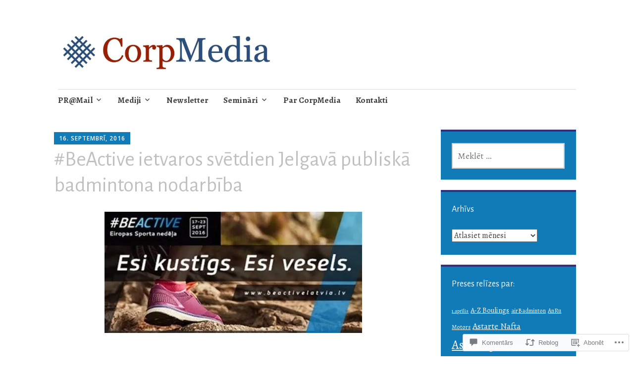

--- FILE ---
content_type: text/html; charset=UTF-8
request_url: https://corpmedia.lv/2016/09/16/beactive-ietvaros-svetdien-jelgava-publiska-badmintona-nodarbiba/
body_size: 51097
content:
<!DOCTYPE html>
<html lang="lv">
	<head>
		<meta charset="UTF-8">
		<meta name="viewport" content="width=device-width, initial-scale=1">
		<link rel="profile" href="http://gmpg.org/xfn/11">
	<title>#BeActive ietvaros svētdien Jelgavā publiskā badmintona nodarbība &#8211; CorpMedia</title>
<script type="text/javascript">
  WebFontConfig = {"google":{"families":["Alegreya+Sans:r:latin,latin-ext","Alegreya:r,i,b,bi:latin,latin-ext"]},"api_url":"https:\/\/fonts-api.wp.com\/css"};
  (function() {
    var wf = document.createElement('script');
    wf.src = '/wp-content/plugins/custom-fonts/js/webfont.js';
    wf.type = 'text/javascript';
    wf.async = 'true';
    var s = document.getElementsByTagName('script')[0];
    s.parentNode.insertBefore(wf, s);
	})();
</script><style id="jetpack-custom-fonts-css">.wf-active #infinite-handle span, .wf-active .comment-reply-link, .wf-active .edit-link, .wf-active .entry-footer a[rel="category tag"], .wf-active .entry-footer a[rel="tag"], .wf-active .entry-meta{font-family:"Alegreya",serif}.wf-active body, .wf-active button, .wf-active input, .wf-active select, .wf-active textarea{font-family:"Alegreya",serif}.wf-active .button, .wf-active .button-primary, .wf-active .button-secondary, .wf-active button, .wf-active input[type="button"], .wf-active input[type="reset"], .wf-active input[type="submit"]{font-family:"Alegreya",serif}.wf-active label{font-family:"Alegreya",serif}.wf-active .main-navigation{font-family:"Alegreya",serif}.wf-active .nav-next .meta-nav, .wf-active .nav-previous .meta-nav{font-family:"Alegreya",serif}.wf-active .page-links{font-family:"Alegreya",serif}.wf-active .comment-meta{font-family:"Alegreya",serif}.wf-active h1{font-style:normal;font-weight:400}.wf-active #reply-title, .wf-active .comments-title, .wf-active .widget-title, .wf-active .widgettitle, .wf-active .widget-title label, .wf-active h1, .wf-active h2, .wf-active h3, .wf-active h4, .wf-active h5, .wf-active h6{font-family:"Alegreya Sans",sans-serif;font-style:normal;font-weight:400}.wf-active h1{font-weight:400;font-style:normal}.wf-active #reply-title, .wf-active .comments-title, .wf-active .widget-title, .wf-active .widgettitle, .wf-active .widget-title label, .wf-active h2{font-weight:400;font-style:normal}.wf-active h3{font-weight:400;font-style:normal}.wf-active h4{font-weight:400;font-style:normal}.wf-active h5{font-weight:400;font-style:normal}.wf-active h6{font-weight:400;font-style:normal}.wf-active .site-title{font-family:"Alegreya Sans",sans-serif;font-weight:400;font-style:normal}.wf-active .site-description{font-style:normal;font-weight:400}.wf-active .archive .entry-title, .wf-active .blog .entry-title, .wf-active .search .entry-title{font-family:"Alegreya Sans",sans-serif;font-weight:400;font-style:normal}.wf-active .archive .apostrophe-2-featured .entry-title, .wf-active .blog .apostrophe-2-featured .entry-title, .wf-active .search .apostrophe-2-featured .entry-title{font-style:normal;font-weight:400}.wf-active .widget-title, .wf-active .widgettitle, .wf-active .widget-title label{font-style:normal;font-weight:400}.wf-active h1{font-style:normal;font-weight:400}</style>
<meta name='robots' content='max-image-preview:large' />

<!-- Async WordPress.com Remote Login -->
<script id="wpcom_remote_login_js">
var wpcom_remote_login_extra_auth = '';
function wpcom_remote_login_remove_dom_node_id( element_id ) {
	var dom_node = document.getElementById( element_id );
	if ( dom_node ) { dom_node.parentNode.removeChild( dom_node ); }
}
function wpcom_remote_login_remove_dom_node_classes( class_name ) {
	var dom_nodes = document.querySelectorAll( '.' + class_name );
	for ( var i = 0; i < dom_nodes.length; i++ ) {
		dom_nodes[ i ].parentNode.removeChild( dom_nodes[ i ] );
	}
}
function wpcom_remote_login_final_cleanup() {
	wpcom_remote_login_remove_dom_node_classes( "wpcom_remote_login_msg" );
	wpcom_remote_login_remove_dom_node_id( "wpcom_remote_login_key" );
	wpcom_remote_login_remove_dom_node_id( "wpcom_remote_login_validate" );
	wpcom_remote_login_remove_dom_node_id( "wpcom_remote_login_js" );
	wpcom_remote_login_remove_dom_node_id( "wpcom_request_access_iframe" );
	wpcom_remote_login_remove_dom_node_id( "wpcom_request_access_styles" );
}

// Watch for messages back from the remote login
window.addEventListener( "message", function( e ) {
	if ( e.origin === "https://r-login.wordpress.com" ) {
		var data = {};
		try {
			data = JSON.parse( e.data );
		} catch( e ) {
			wpcom_remote_login_final_cleanup();
			return;
		}

		if ( data.msg === 'LOGIN' ) {
			// Clean up the login check iframe
			wpcom_remote_login_remove_dom_node_id( "wpcom_remote_login_key" );

			var id_regex = new RegExp( /^[0-9]+$/ );
			var token_regex = new RegExp( /^.*|.*|.*$/ );
			if (
				token_regex.test( data.token )
				&& id_regex.test( data.wpcomid )
			) {
				// We have everything we need to ask for a login
				var script = document.createElement( "script" );
				script.setAttribute( "id", "wpcom_remote_login_validate" );
				script.src = '/remote-login.php?wpcom_remote_login=validate'
					+ '&wpcomid=' + data.wpcomid
					+ '&token=' + encodeURIComponent( data.token )
					+ '&host=' + window.location.protocol
					+ '//' + window.location.hostname
					+ '&postid=657'
					+ '&is_singular=1';
				document.body.appendChild( script );
			}

			return;
		}

		// Safari ITP, not logged in, so redirect
		if ( data.msg === 'LOGIN-REDIRECT' ) {
			window.location = 'https://wordpress.com/log-in?redirect_to=' + window.location.href;
			return;
		}

		// Safari ITP, storage access failed, remove the request
		if ( data.msg === 'LOGIN-REMOVE' ) {
			var css_zap = 'html { -webkit-transition: margin-top 1s; transition: margin-top 1s; } /* 9001 */ html { margin-top: 0 !important; } * html body { margin-top: 0 !important; } @media screen and ( max-width: 782px ) { html { margin-top: 0 !important; } * html body { margin-top: 0 !important; } }';
			var style_zap = document.createElement( 'style' );
			style_zap.type = 'text/css';
			style_zap.appendChild( document.createTextNode( css_zap ) );
			document.body.appendChild( style_zap );

			var e = document.getElementById( 'wpcom_request_access_iframe' );
			e.parentNode.removeChild( e );

			document.cookie = 'wordpress_com_login_access=denied; path=/; max-age=31536000';

			return;
		}

		// Safari ITP
		if ( data.msg === 'REQUEST_ACCESS' ) {
			console.log( 'request access: safari' );

			// Check ITP iframe enable/disable knob
			if ( wpcom_remote_login_extra_auth !== 'safari_itp_iframe' ) {
				return;
			}

			// If we are in a "private window" there is no ITP.
			var private_window = false;
			try {
				var opendb = window.openDatabase( null, null, null, null );
			} catch( e ) {
				private_window = true;
			}

			if ( private_window ) {
				console.log( 'private window' );
				return;
			}

			var iframe = document.createElement( 'iframe' );
			iframe.id = 'wpcom_request_access_iframe';
			iframe.setAttribute( 'scrolling', 'no' );
			iframe.setAttribute( 'sandbox', 'allow-storage-access-by-user-activation allow-scripts allow-same-origin allow-top-navigation-by-user-activation' );
			iframe.src = 'https://r-login.wordpress.com/remote-login.php?wpcom_remote_login=request_access&origin=' + encodeURIComponent( data.origin ) + '&wpcomid=' + encodeURIComponent( data.wpcomid );

			var css = 'html { -webkit-transition: margin-top 1s; transition: margin-top 1s; } /* 9001 */ html { margin-top: 46px !important; } * html body { margin-top: 46px !important; } @media screen and ( max-width: 660px ) { html { margin-top: 71px !important; } * html body { margin-top: 71px !important; } #wpcom_request_access_iframe { display: block; height: 71px !important; } } #wpcom_request_access_iframe { border: 0px; height: 46px; position: fixed; top: 0; left: 0; width: 100%; min-width: 100%; z-index: 99999; background: #23282d; } ';

			var style = document.createElement( 'style' );
			style.type = 'text/css';
			style.id = 'wpcom_request_access_styles';
			style.appendChild( document.createTextNode( css ) );
			document.body.appendChild( style );

			document.body.appendChild( iframe );
		}

		if ( data.msg === 'DONE' ) {
			wpcom_remote_login_final_cleanup();
		}
	}
}, false );

// Inject the remote login iframe after the page has had a chance to load
// more critical resources
window.addEventListener( "DOMContentLoaded", function( e ) {
	var iframe = document.createElement( "iframe" );
	iframe.style.display = "none";
	iframe.setAttribute( "scrolling", "no" );
	iframe.setAttribute( "id", "wpcom_remote_login_key" );
	iframe.src = "https://r-login.wordpress.com/remote-login.php"
		+ "?wpcom_remote_login=key"
		+ "&origin=aHR0cHM6Ly9jb3JwbWVkaWEubHY%3D"
		+ "&wpcomid=159220789"
		+ "&time=" + Math.floor( Date.now() / 1000 );
	document.body.appendChild( iframe );
}, false );
</script>
<link rel='dns-prefetch' href='//s0.wp.com' />
<link rel='dns-prefetch' href='//widgets.wp.com' />
<link rel='dns-prefetch' href='//wordpress.com' />
<link rel='dns-prefetch' href='//fonts-api.wp.com' />
<link rel="alternate" type="application/rss+xml" title="CorpMedia&raquo; Plūsma" href="https://corpmedia.lv/feed/" />
<link rel="alternate" type="application/rss+xml" title="CorpMedia &raquo; komentāru plūsma" href="https://corpmedia.lv/comments/feed/" />
<link rel="alternate" type="application/rss+xml" title="CorpMedia &raquo; #BeActive ietvaros svētdien Jelgavā publiskā badmintona nodarbība plūsma" href="https://corpmedia.lv/2016/09/16/beactive-ietvaros-svetdien-jelgava-publiska-badmintona-nodarbiba/feed/" />
	<script type="text/javascript">
		/* <![CDATA[ */
		function addLoadEvent(func) {
			var oldonload = window.onload;
			if (typeof window.onload != 'function') {
				window.onload = func;
			} else {
				window.onload = function () {
					oldonload();
					func();
				}
			}
		}
		/* ]]> */
	</script>
	<link crossorigin='anonymous' rel='stylesheet' id='all-css-0-1' href='/_static/??-eJxtzEkKgDAMQNELWYNjcSGeRdog1Q7BpHh9UQRBXD74fDhImRQFo0DIinxeXGRYUWg222PgHCEkmz0y7OhnQasosXxUGuYC/o/ebfh+b135FMZKd02th77t1hMpiDR+&cssminify=yes' type='text/css' media='all' />
<style id='wp-emoji-styles-inline-css'>

	img.wp-smiley, img.emoji {
		display: inline !important;
		border: none !important;
		box-shadow: none !important;
		height: 1em !important;
		width: 1em !important;
		margin: 0 0.07em !important;
		vertical-align: -0.1em !important;
		background: none !important;
		padding: 0 !important;
	}
/*# sourceURL=wp-emoji-styles-inline-css */
</style>
<link crossorigin='anonymous' rel='stylesheet' id='all-css-2-1' href='/wp-content/plugins/gutenberg-core/v22.4.2/build/styles/block-library/style.min.css?m=1769608164i&cssminify=yes' type='text/css' media='all' />
<style id='wp-block-library-inline-css'>
.has-text-align-justify {
	text-align:justify;
}
.has-text-align-justify{text-align:justify;}

/*# sourceURL=wp-block-library-inline-css */
</style><style id='global-styles-inline-css'>
:root{--wp--preset--aspect-ratio--square: 1;--wp--preset--aspect-ratio--4-3: 4/3;--wp--preset--aspect-ratio--3-4: 3/4;--wp--preset--aspect-ratio--3-2: 3/2;--wp--preset--aspect-ratio--2-3: 2/3;--wp--preset--aspect-ratio--16-9: 16/9;--wp--preset--aspect-ratio--9-16: 9/16;--wp--preset--color--black: #404040;--wp--preset--color--cyan-bluish-gray: #abb8c3;--wp--preset--color--white: #ffffff;--wp--preset--color--pale-pink: #f78da7;--wp--preset--color--vivid-red: #cf2e2e;--wp--preset--color--luminous-vivid-orange: #ff6900;--wp--preset--color--luminous-vivid-amber: #fcb900;--wp--preset--color--light-green-cyan: #7bdcb5;--wp--preset--color--vivid-green-cyan: #00d084;--wp--preset--color--pale-cyan-blue: #8ed1fc;--wp--preset--color--vivid-cyan-blue: #0693e3;--wp--preset--color--vivid-purple: #9b51e0;--wp--preset--color--dark-gray: #686868;--wp--preset--color--medium-gray: #999999;--wp--preset--color--light-gray: #d9d9d9;--wp--preset--color--blue: #159ae7;--wp--preset--color--dark-blue: #362e77;--wp--preset--gradient--vivid-cyan-blue-to-vivid-purple: linear-gradient(135deg,rgb(6,147,227) 0%,rgb(155,81,224) 100%);--wp--preset--gradient--light-green-cyan-to-vivid-green-cyan: linear-gradient(135deg,rgb(122,220,180) 0%,rgb(0,208,130) 100%);--wp--preset--gradient--luminous-vivid-amber-to-luminous-vivid-orange: linear-gradient(135deg,rgb(252,185,0) 0%,rgb(255,105,0) 100%);--wp--preset--gradient--luminous-vivid-orange-to-vivid-red: linear-gradient(135deg,rgb(255,105,0) 0%,rgb(207,46,46) 100%);--wp--preset--gradient--very-light-gray-to-cyan-bluish-gray: linear-gradient(135deg,rgb(238,238,238) 0%,rgb(169,184,195) 100%);--wp--preset--gradient--cool-to-warm-spectrum: linear-gradient(135deg,rgb(74,234,220) 0%,rgb(151,120,209) 20%,rgb(207,42,186) 40%,rgb(238,44,130) 60%,rgb(251,105,98) 80%,rgb(254,248,76) 100%);--wp--preset--gradient--blush-light-purple: linear-gradient(135deg,rgb(255,206,236) 0%,rgb(152,150,240) 100%);--wp--preset--gradient--blush-bordeaux: linear-gradient(135deg,rgb(254,205,165) 0%,rgb(254,45,45) 50%,rgb(107,0,62) 100%);--wp--preset--gradient--luminous-dusk: linear-gradient(135deg,rgb(255,203,112) 0%,rgb(199,81,192) 50%,rgb(65,88,208) 100%);--wp--preset--gradient--pale-ocean: linear-gradient(135deg,rgb(255,245,203) 0%,rgb(182,227,212) 50%,rgb(51,167,181) 100%);--wp--preset--gradient--electric-grass: linear-gradient(135deg,rgb(202,248,128) 0%,rgb(113,206,126) 100%);--wp--preset--gradient--midnight: linear-gradient(135deg,rgb(2,3,129) 0%,rgb(40,116,252) 100%);--wp--preset--font-size--small: 13px;--wp--preset--font-size--medium: 20px;--wp--preset--font-size--large: 36px;--wp--preset--font-size--x-large: 42px;--wp--preset--font-family--albert-sans: 'Albert Sans', sans-serif;--wp--preset--font-family--alegreya: Alegreya, serif;--wp--preset--font-family--arvo: Arvo, serif;--wp--preset--font-family--bodoni-moda: 'Bodoni Moda', serif;--wp--preset--font-family--bricolage-grotesque: 'Bricolage Grotesque', sans-serif;--wp--preset--font-family--cabin: Cabin, sans-serif;--wp--preset--font-family--chivo: Chivo, sans-serif;--wp--preset--font-family--commissioner: Commissioner, sans-serif;--wp--preset--font-family--cormorant: Cormorant, serif;--wp--preset--font-family--courier-prime: 'Courier Prime', monospace;--wp--preset--font-family--crimson-pro: 'Crimson Pro', serif;--wp--preset--font-family--dm-mono: 'DM Mono', monospace;--wp--preset--font-family--dm-sans: 'DM Sans', sans-serif;--wp--preset--font-family--dm-serif-display: 'DM Serif Display', serif;--wp--preset--font-family--domine: Domine, serif;--wp--preset--font-family--eb-garamond: 'EB Garamond', serif;--wp--preset--font-family--epilogue: Epilogue, sans-serif;--wp--preset--font-family--fahkwang: Fahkwang, sans-serif;--wp--preset--font-family--figtree: Figtree, sans-serif;--wp--preset--font-family--fira-sans: 'Fira Sans', sans-serif;--wp--preset--font-family--fjalla-one: 'Fjalla One', sans-serif;--wp--preset--font-family--fraunces: Fraunces, serif;--wp--preset--font-family--gabarito: Gabarito, system-ui;--wp--preset--font-family--ibm-plex-mono: 'IBM Plex Mono', monospace;--wp--preset--font-family--ibm-plex-sans: 'IBM Plex Sans', sans-serif;--wp--preset--font-family--ibarra-real-nova: 'Ibarra Real Nova', serif;--wp--preset--font-family--instrument-serif: 'Instrument Serif', serif;--wp--preset--font-family--inter: Inter, sans-serif;--wp--preset--font-family--josefin-sans: 'Josefin Sans', sans-serif;--wp--preset--font-family--jost: Jost, sans-serif;--wp--preset--font-family--libre-baskerville: 'Libre Baskerville', serif;--wp--preset--font-family--libre-franklin: 'Libre Franklin', sans-serif;--wp--preset--font-family--literata: Literata, serif;--wp--preset--font-family--lora: Lora, serif;--wp--preset--font-family--merriweather: Merriweather, serif;--wp--preset--font-family--montserrat: Montserrat, sans-serif;--wp--preset--font-family--newsreader: Newsreader, serif;--wp--preset--font-family--noto-sans-mono: 'Noto Sans Mono', sans-serif;--wp--preset--font-family--nunito: Nunito, sans-serif;--wp--preset--font-family--open-sans: 'Open Sans', sans-serif;--wp--preset--font-family--overpass: Overpass, sans-serif;--wp--preset--font-family--pt-serif: 'PT Serif', serif;--wp--preset--font-family--petrona: Petrona, serif;--wp--preset--font-family--piazzolla: Piazzolla, serif;--wp--preset--font-family--playfair-display: 'Playfair Display', serif;--wp--preset--font-family--plus-jakarta-sans: 'Plus Jakarta Sans', sans-serif;--wp--preset--font-family--poppins: Poppins, sans-serif;--wp--preset--font-family--raleway: Raleway, sans-serif;--wp--preset--font-family--roboto: Roboto, sans-serif;--wp--preset--font-family--roboto-slab: 'Roboto Slab', serif;--wp--preset--font-family--rubik: Rubik, sans-serif;--wp--preset--font-family--rufina: Rufina, serif;--wp--preset--font-family--sora: Sora, sans-serif;--wp--preset--font-family--source-sans-3: 'Source Sans 3', sans-serif;--wp--preset--font-family--source-serif-4: 'Source Serif 4', serif;--wp--preset--font-family--space-mono: 'Space Mono', monospace;--wp--preset--font-family--syne: Syne, sans-serif;--wp--preset--font-family--texturina: Texturina, serif;--wp--preset--font-family--urbanist: Urbanist, sans-serif;--wp--preset--font-family--work-sans: 'Work Sans', sans-serif;--wp--preset--spacing--20: 0.44rem;--wp--preset--spacing--30: 0.67rem;--wp--preset--spacing--40: 1rem;--wp--preset--spacing--50: 1.5rem;--wp--preset--spacing--60: 2.25rem;--wp--preset--spacing--70: 3.38rem;--wp--preset--spacing--80: 5.06rem;--wp--preset--shadow--natural: 6px 6px 9px rgba(0, 0, 0, 0.2);--wp--preset--shadow--deep: 12px 12px 50px rgba(0, 0, 0, 0.4);--wp--preset--shadow--sharp: 6px 6px 0px rgba(0, 0, 0, 0.2);--wp--preset--shadow--outlined: 6px 6px 0px -3px rgb(255, 255, 255), 6px 6px rgb(0, 0, 0);--wp--preset--shadow--crisp: 6px 6px 0px rgb(0, 0, 0);}:where(body) { margin: 0; }:where(.is-layout-flex){gap: 0.5em;}:where(.is-layout-grid){gap: 0.5em;}body .is-layout-flex{display: flex;}.is-layout-flex{flex-wrap: wrap;align-items: center;}.is-layout-flex > :is(*, div){margin: 0;}body .is-layout-grid{display: grid;}.is-layout-grid > :is(*, div){margin: 0;}body{padding-top: 0px;padding-right: 0px;padding-bottom: 0px;padding-left: 0px;}:root :where(.wp-element-button, .wp-block-button__link){background-color: #32373c;border-width: 0;color: #fff;font-family: inherit;font-size: inherit;font-style: inherit;font-weight: inherit;letter-spacing: inherit;line-height: inherit;padding-top: calc(0.667em + 2px);padding-right: calc(1.333em + 2px);padding-bottom: calc(0.667em + 2px);padding-left: calc(1.333em + 2px);text-decoration: none;text-transform: inherit;}.has-black-color{color: var(--wp--preset--color--black) !important;}.has-cyan-bluish-gray-color{color: var(--wp--preset--color--cyan-bluish-gray) !important;}.has-white-color{color: var(--wp--preset--color--white) !important;}.has-pale-pink-color{color: var(--wp--preset--color--pale-pink) !important;}.has-vivid-red-color{color: var(--wp--preset--color--vivid-red) !important;}.has-luminous-vivid-orange-color{color: var(--wp--preset--color--luminous-vivid-orange) !important;}.has-luminous-vivid-amber-color{color: var(--wp--preset--color--luminous-vivid-amber) !important;}.has-light-green-cyan-color{color: var(--wp--preset--color--light-green-cyan) !important;}.has-vivid-green-cyan-color{color: var(--wp--preset--color--vivid-green-cyan) !important;}.has-pale-cyan-blue-color{color: var(--wp--preset--color--pale-cyan-blue) !important;}.has-vivid-cyan-blue-color{color: var(--wp--preset--color--vivid-cyan-blue) !important;}.has-vivid-purple-color{color: var(--wp--preset--color--vivid-purple) !important;}.has-dark-gray-color{color: var(--wp--preset--color--dark-gray) !important;}.has-medium-gray-color{color: var(--wp--preset--color--medium-gray) !important;}.has-light-gray-color{color: var(--wp--preset--color--light-gray) !important;}.has-blue-color{color: var(--wp--preset--color--blue) !important;}.has-dark-blue-color{color: var(--wp--preset--color--dark-blue) !important;}.has-black-background-color{background-color: var(--wp--preset--color--black) !important;}.has-cyan-bluish-gray-background-color{background-color: var(--wp--preset--color--cyan-bluish-gray) !important;}.has-white-background-color{background-color: var(--wp--preset--color--white) !important;}.has-pale-pink-background-color{background-color: var(--wp--preset--color--pale-pink) !important;}.has-vivid-red-background-color{background-color: var(--wp--preset--color--vivid-red) !important;}.has-luminous-vivid-orange-background-color{background-color: var(--wp--preset--color--luminous-vivid-orange) !important;}.has-luminous-vivid-amber-background-color{background-color: var(--wp--preset--color--luminous-vivid-amber) !important;}.has-light-green-cyan-background-color{background-color: var(--wp--preset--color--light-green-cyan) !important;}.has-vivid-green-cyan-background-color{background-color: var(--wp--preset--color--vivid-green-cyan) !important;}.has-pale-cyan-blue-background-color{background-color: var(--wp--preset--color--pale-cyan-blue) !important;}.has-vivid-cyan-blue-background-color{background-color: var(--wp--preset--color--vivid-cyan-blue) !important;}.has-vivid-purple-background-color{background-color: var(--wp--preset--color--vivid-purple) !important;}.has-dark-gray-background-color{background-color: var(--wp--preset--color--dark-gray) !important;}.has-medium-gray-background-color{background-color: var(--wp--preset--color--medium-gray) !important;}.has-light-gray-background-color{background-color: var(--wp--preset--color--light-gray) !important;}.has-blue-background-color{background-color: var(--wp--preset--color--blue) !important;}.has-dark-blue-background-color{background-color: var(--wp--preset--color--dark-blue) !important;}.has-black-border-color{border-color: var(--wp--preset--color--black) !important;}.has-cyan-bluish-gray-border-color{border-color: var(--wp--preset--color--cyan-bluish-gray) !important;}.has-white-border-color{border-color: var(--wp--preset--color--white) !important;}.has-pale-pink-border-color{border-color: var(--wp--preset--color--pale-pink) !important;}.has-vivid-red-border-color{border-color: var(--wp--preset--color--vivid-red) !important;}.has-luminous-vivid-orange-border-color{border-color: var(--wp--preset--color--luminous-vivid-orange) !important;}.has-luminous-vivid-amber-border-color{border-color: var(--wp--preset--color--luminous-vivid-amber) !important;}.has-light-green-cyan-border-color{border-color: var(--wp--preset--color--light-green-cyan) !important;}.has-vivid-green-cyan-border-color{border-color: var(--wp--preset--color--vivid-green-cyan) !important;}.has-pale-cyan-blue-border-color{border-color: var(--wp--preset--color--pale-cyan-blue) !important;}.has-vivid-cyan-blue-border-color{border-color: var(--wp--preset--color--vivid-cyan-blue) !important;}.has-vivid-purple-border-color{border-color: var(--wp--preset--color--vivid-purple) !important;}.has-dark-gray-border-color{border-color: var(--wp--preset--color--dark-gray) !important;}.has-medium-gray-border-color{border-color: var(--wp--preset--color--medium-gray) !important;}.has-light-gray-border-color{border-color: var(--wp--preset--color--light-gray) !important;}.has-blue-border-color{border-color: var(--wp--preset--color--blue) !important;}.has-dark-blue-border-color{border-color: var(--wp--preset--color--dark-blue) !important;}.has-vivid-cyan-blue-to-vivid-purple-gradient-background{background: var(--wp--preset--gradient--vivid-cyan-blue-to-vivid-purple) !important;}.has-light-green-cyan-to-vivid-green-cyan-gradient-background{background: var(--wp--preset--gradient--light-green-cyan-to-vivid-green-cyan) !important;}.has-luminous-vivid-amber-to-luminous-vivid-orange-gradient-background{background: var(--wp--preset--gradient--luminous-vivid-amber-to-luminous-vivid-orange) !important;}.has-luminous-vivid-orange-to-vivid-red-gradient-background{background: var(--wp--preset--gradient--luminous-vivid-orange-to-vivid-red) !important;}.has-very-light-gray-to-cyan-bluish-gray-gradient-background{background: var(--wp--preset--gradient--very-light-gray-to-cyan-bluish-gray) !important;}.has-cool-to-warm-spectrum-gradient-background{background: var(--wp--preset--gradient--cool-to-warm-spectrum) !important;}.has-blush-light-purple-gradient-background{background: var(--wp--preset--gradient--blush-light-purple) !important;}.has-blush-bordeaux-gradient-background{background: var(--wp--preset--gradient--blush-bordeaux) !important;}.has-luminous-dusk-gradient-background{background: var(--wp--preset--gradient--luminous-dusk) !important;}.has-pale-ocean-gradient-background{background: var(--wp--preset--gradient--pale-ocean) !important;}.has-electric-grass-gradient-background{background: var(--wp--preset--gradient--electric-grass) !important;}.has-midnight-gradient-background{background: var(--wp--preset--gradient--midnight) !important;}.has-small-font-size{font-size: var(--wp--preset--font-size--small) !important;}.has-medium-font-size{font-size: var(--wp--preset--font-size--medium) !important;}.has-large-font-size{font-size: var(--wp--preset--font-size--large) !important;}.has-x-large-font-size{font-size: var(--wp--preset--font-size--x-large) !important;}.has-albert-sans-font-family{font-family: var(--wp--preset--font-family--albert-sans) !important;}.has-alegreya-font-family{font-family: var(--wp--preset--font-family--alegreya) !important;}.has-arvo-font-family{font-family: var(--wp--preset--font-family--arvo) !important;}.has-bodoni-moda-font-family{font-family: var(--wp--preset--font-family--bodoni-moda) !important;}.has-bricolage-grotesque-font-family{font-family: var(--wp--preset--font-family--bricolage-grotesque) !important;}.has-cabin-font-family{font-family: var(--wp--preset--font-family--cabin) !important;}.has-chivo-font-family{font-family: var(--wp--preset--font-family--chivo) !important;}.has-commissioner-font-family{font-family: var(--wp--preset--font-family--commissioner) !important;}.has-cormorant-font-family{font-family: var(--wp--preset--font-family--cormorant) !important;}.has-courier-prime-font-family{font-family: var(--wp--preset--font-family--courier-prime) !important;}.has-crimson-pro-font-family{font-family: var(--wp--preset--font-family--crimson-pro) !important;}.has-dm-mono-font-family{font-family: var(--wp--preset--font-family--dm-mono) !important;}.has-dm-sans-font-family{font-family: var(--wp--preset--font-family--dm-sans) !important;}.has-dm-serif-display-font-family{font-family: var(--wp--preset--font-family--dm-serif-display) !important;}.has-domine-font-family{font-family: var(--wp--preset--font-family--domine) !important;}.has-eb-garamond-font-family{font-family: var(--wp--preset--font-family--eb-garamond) !important;}.has-epilogue-font-family{font-family: var(--wp--preset--font-family--epilogue) !important;}.has-fahkwang-font-family{font-family: var(--wp--preset--font-family--fahkwang) !important;}.has-figtree-font-family{font-family: var(--wp--preset--font-family--figtree) !important;}.has-fira-sans-font-family{font-family: var(--wp--preset--font-family--fira-sans) !important;}.has-fjalla-one-font-family{font-family: var(--wp--preset--font-family--fjalla-one) !important;}.has-fraunces-font-family{font-family: var(--wp--preset--font-family--fraunces) !important;}.has-gabarito-font-family{font-family: var(--wp--preset--font-family--gabarito) !important;}.has-ibm-plex-mono-font-family{font-family: var(--wp--preset--font-family--ibm-plex-mono) !important;}.has-ibm-plex-sans-font-family{font-family: var(--wp--preset--font-family--ibm-plex-sans) !important;}.has-ibarra-real-nova-font-family{font-family: var(--wp--preset--font-family--ibarra-real-nova) !important;}.has-instrument-serif-font-family{font-family: var(--wp--preset--font-family--instrument-serif) !important;}.has-inter-font-family{font-family: var(--wp--preset--font-family--inter) !important;}.has-josefin-sans-font-family{font-family: var(--wp--preset--font-family--josefin-sans) !important;}.has-jost-font-family{font-family: var(--wp--preset--font-family--jost) !important;}.has-libre-baskerville-font-family{font-family: var(--wp--preset--font-family--libre-baskerville) !important;}.has-libre-franklin-font-family{font-family: var(--wp--preset--font-family--libre-franklin) !important;}.has-literata-font-family{font-family: var(--wp--preset--font-family--literata) !important;}.has-lora-font-family{font-family: var(--wp--preset--font-family--lora) !important;}.has-merriweather-font-family{font-family: var(--wp--preset--font-family--merriweather) !important;}.has-montserrat-font-family{font-family: var(--wp--preset--font-family--montserrat) !important;}.has-newsreader-font-family{font-family: var(--wp--preset--font-family--newsreader) !important;}.has-noto-sans-mono-font-family{font-family: var(--wp--preset--font-family--noto-sans-mono) !important;}.has-nunito-font-family{font-family: var(--wp--preset--font-family--nunito) !important;}.has-open-sans-font-family{font-family: var(--wp--preset--font-family--open-sans) !important;}.has-overpass-font-family{font-family: var(--wp--preset--font-family--overpass) !important;}.has-pt-serif-font-family{font-family: var(--wp--preset--font-family--pt-serif) !important;}.has-petrona-font-family{font-family: var(--wp--preset--font-family--petrona) !important;}.has-piazzolla-font-family{font-family: var(--wp--preset--font-family--piazzolla) !important;}.has-playfair-display-font-family{font-family: var(--wp--preset--font-family--playfair-display) !important;}.has-plus-jakarta-sans-font-family{font-family: var(--wp--preset--font-family--plus-jakarta-sans) !important;}.has-poppins-font-family{font-family: var(--wp--preset--font-family--poppins) !important;}.has-raleway-font-family{font-family: var(--wp--preset--font-family--raleway) !important;}.has-roboto-font-family{font-family: var(--wp--preset--font-family--roboto) !important;}.has-roboto-slab-font-family{font-family: var(--wp--preset--font-family--roboto-slab) !important;}.has-rubik-font-family{font-family: var(--wp--preset--font-family--rubik) !important;}.has-rufina-font-family{font-family: var(--wp--preset--font-family--rufina) !important;}.has-sora-font-family{font-family: var(--wp--preset--font-family--sora) !important;}.has-source-sans-3-font-family{font-family: var(--wp--preset--font-family--source-sans-3) !important;}.has-source-serif-4-font-family{font-family: var(--wp--preset--font-family--source-serif-4) !important;}.has-space-mono-font-family{font-family: var(--wp--preset--font-family--space-mono) !important;}.has-syne-font-family{font-family: var(--wp--preset--font-family--syne) !important;}.has-texturina-font-family{font-family: var(--wp--preset--font-family--texturina) !important;}.has-urbanist-font-family{font-family: var(--wp--preset--font-family--urbanist) !important;}.has-work-sans-font-family{font-family: var(--wp--preset--font-family--work-sans) !important;}
/*# sourceURL=global-styles-inline-css */
</style>

<style id='classic-theme-styles-inline-css'>
.wp-block-button__link{background-color:#32373c;border-radius:9999px;box-shadow:none;color:#fff;font-size:1.125em;padding:calc(.667em + 2px) calc(1.333em + 2px);text-decoration:none}.wp-block-file__button{background:#32373c;color:#fff}.wp-block-accordion-heading{margin:0}.wp-block-accordion-heading__toggle{background-color:inherit!important;color:inherit!important}.wp-block-accordion-heading__toggle:not(:focus-visible){outline:none}.wp-block-accordion-heading__toggle:focus,.wp-block-accordion-heading__toggle:hover{background-color:inherit!important;border:none;box-shadow:none;color:inherit;padding:var(--wp--preset--spacing--20,1em) 0;text-decoration:none}.wp-block-accordion-heading__toggle:focus-visible{outline:auto;outline-offset:0}
/*# sourceURL=/wp-content/plugins/gutenberg-core/v22.4.2/build/styles/block-library/classic.min.css */
</style>
<link crossorigin='anonymous' rel='stylesheet' id='all-css-4-1' href='/_static/??-eJx9jksOwjAMRC9EsEAtnwXiKCgfC1LqJIqd9vq4qtgAYmPJM/PsgbkYn5NgEqBmytjuMTH4XFF1KlZAE4QhWhyRNLb1zBv4jc1FGeNcqchsdFJsZOShIP/jBpRi/dOotJ5YDeCW3t5twhRyBdskkxWJ/osCrh5ci2OACavTzyoulflzX7pc6bI7Hk777tx1/fACNXxjkA==&cssminify=yes' type='text/css' media='all' />
<link rel='stylesheet' id='verbum-gutenberg-css-css' href='https://widgets.wp.com/verbum-block-editor/block-editor.css?ver=1738686361' media='all' />
<link crossorigin='anonymous' rel='stylesheet' id='all-css-6-1' href='/_static/??-eJyNjlELwjAMhP+QNTidwwfxp8hWwta1TcKaMvz3Vicy1Aff7i65j4NZjGVSJIWYjYTcO0pgOcYSmeA8Fpc+km1JNuCAWF1pp7dYDiumDhgLQXIHrXDSiWVAUz2RXWDr/68kvQX8+l6NHlGltf7lIWWCqyMLPRJOy86f8sG8xPOuqfdVczoe6vEOO9ZnpQ==&cssminify=yes' type='text/css' media='all' />
<style id='apostrophe-2-style-inline-css'>
.byline { clip: rect(1px, 1px, 1px, 1px); height: 1px; position: absolute; overflow: hidden; width: 1px; }
/*# sourceURL=apostrophe-2-style-inline-css */
</style>
<link rel='stylesheet' id='apostrophe-2-fonts-css' href='https://fonts-api.wp.com/css?family=PT+Serif%3A400%2C400italic%2C700%2C700italic%7COpen+Sans%3A300%2C300italic%2C400%2C400italic%2C600%2C600italic%2C700%2C700italic%2C800%2C800italic&#038;subset=latin%2Clatin-ext%2Ccyrillic' media='all' />
<link crossorigin='anonymous' rel='stylesheet' id='all-css-8-1' href='/wp-content/themes/pub/apostrophe-2/inc/style-wpcom.css?m=1519347889i&cssminify=yes' type='text/css' media='all' />
<style id='jetpack_facebook_likebox-inline-css'>
.widget_facebook_likebox {
	overflow: hidden;
}

/*# sourceURL=/wp-content/mu-plugins/jetpack-plugin/sun/modules/widgets/facebook-likebox/style.css */
</style>
<link crossorigin='anonymous' rel='stylesheet' id='all-css-10-1' href='/_static/??-eJzTLy/QTc7PK0nNK9HPLdUtyClNz8wr1i9KTcrJTwcy0/WTi5G5ekCujj52Temp+bo5+cmJJZn5eSgc3bScxMwikFb7XFtDE1NLExMLc0OTLACohS2q&cssminify=yes' type='text/css' media='all' />
<link crossorigin='anonymous' rel='stylesheet' id='print-css-11-1' href='/wp-content/mu-plugins/global-print/global-print.css?m=1465851035i&cssminify=yes' type='text/css' media='print' />
<style id='jetpack-global-styles-frontend-style-inline-css'>
:root { --font-headings: unset; --font-base: unset; --font-headings-default: -apple-system,BlinkMacSystemFont,"Segoe UI",Roboto,Oxygen-Sans,Ubuntu,Cantarell,"Helvetica Neue",sans-serif; --font-base-default: -apple-system,BlinkMacSystemFont,"Segoe UI",Roboto,Oxygen-Sans,Ubuntu,Cantarell,"Helvetica Neue",sans-serif;}
/*# sourceURL=jetpack-global-styles-frontend-style-inline-css */
</style>
<link crossorigin='anonymous' rel='stylesheet' id='all-css-14-1' href='/_static/??-eJyNjcsKAjEMRX/IGtQZBxfip0hMS9sxTYppGfx7H7gRN+7ugcs5sFRHKi1Ig9Jd5R6zGMyhVaTrh8G6QFHfORhYwlvw6P39PbPENZmt4G/ROQuBKWVkxxrVvuBH1lIoz2waILJekF+HUzlupnG3nQ77YZwfuRJIaQ==&cssminify=yes' type='text/css' media='all' />
<script type="text/javascript" id="jetpack_related-posts-js-extra">
/* <![CDATA[ */
var related_posts_js_options = {"post_heading":"h4"};
//# sourceURL=jetpack_related-posts-js-extra
/* ]]> */
</script>
<script type="text/javascript" id="wpcom-actionbar-placeholder-js-extra">
/* <![CDATA[ */
var actionbardata = {"siteID":"159220789","postID":"657","siteURL":"https://corpmedia.lv","xhrURL":"https://corpmedia.lv/wp-admin/admin-ajax.php","nonce":"e2d4c58009","isLoggedIn":"","statusMessage":"","subsEmailDefault":"instantly","proxyScriptUrl":"https://s0.wp.com/wp-content/js/wpcom-proxy-request.js?m=1513050504i&amp;ver=20211021","shortlink":"https://wp.me/paM4Bf-aB","i18n":{"followedText":"New posts from this site will now appear in your \u003Ca href=\"https://wordpress.com/reader\"\u003EReader\u003C/a\u003E","foldBar":"Sak\u013caut \u0161o joslu","unfoldBar":"Satura s\u0101nu josla","shortLinkCopied":"Shortlink copied to clipboard."}};
//# sourceURL=wpcom-actionbar-placeholder-js-extra
/* ]]> */
</script>
<script type="text/javascript" id="jetpack-mu-wpcom-settings-js-before">
/* <![CDATA[ */
var JETPACK_MU_WPCOM_SETTINGS = {"assetsUrl":"https://s0.wp.com/wp-content/mu-plugins/jetpack-mu-wpcom-plugin/sun/jetpack_vendor/automattic/jetpack-mu-wpcom/src/build/"};
//# sourceURL=jetpack-mu-wpcom-settings-js-before
/* ]]> */
</script>
<script crossorigin='anonymous' type='text/javascript'  src='/_static/??-eJx1jcEOwiAQRH9IunJo2ovxU0yFTQPCguyS2r8XE0zqwdNkMi9vYMvKJBIkgVhVDnV1xOBR8mIevQNXgpsjA/fqgoWCYRG0KicW/m1DdDR4PsHB6xsTROWSXvt3a7JQLfJn9M+KZe9xFPyFVHRraacdvsaLnsbxrPU0z/4NC+ROAA=='></script>
<script type="text/javascript" id="rlt-proxy-js-after">
/* <![CDATA[ */
	rltInitialize( {"token":null,"iframeOrigins":["https:\/\/widgets.wp.com"]} );
//# sourceURL=rlt-proxy-js-after
/* ]]> */
</script>
<link rel="EditURI" type="application/rsd+xml" title="RSD" href="https://corpmedialv.wordpress.com/xmlrpc.php?rsd" />
<meta name="generator" content="WordPress.com" />
<link rel="canonical" href="https://corpmedia.lv/2016/09/16/beactive-ietvaros-svetdien-jelgava-publiska-badmintona-nodarbiba/" />
<link rel='shortlink' href='https://wp.me/paM4Bf-aB' />
<link rel="alternate" type="application/json+oembed" href="https://public-api.wordpress.com/oembed/?format=json&amp;url=https%3A%2F%2Fcorpmedia.lv%2F2016%2F09%2F16%2Fbeactive-ietvaros-svetdien-jelgava-publiska-badmintona-nodarbiba%2F&amp;for=wpcom-auto-discovery" /><link rel="alternate" type="application/xml+oembed" href="https://public-api.wordpress.com/oembed/?format=xml&amp;url=https%3A%2F%2Fcorpmedia.lv%2F2016%2F09%2F16%2Fbeactive-ietvaros-svetdien-jelgava-publiska-badmintona-nodarbiba%2F&amp;for=wpcom-auto-discovery" />
<!-- Jetpack Open Graph Tags -->
<meta property="og:type" content="article" />
<meta property="og:title" content="#BeActive ietvaros svētdien Jelgavā publiskā badmintona nodarbība" />
<meta property="og:url" content="https://corpmedia.lv/2016/09/16/beactive-ietvaros-svetdien-jelgava-publiska-badmintona-nodarbiba/" />
<meta property="og:description" content="Svētdien, 18.septembrī, no plkst. 11:00 līdz 13:00, LLU Sporta centrā notiks publiska un bezmaksas badmintona nodarbība #BeActive Eiropas sporta nedēļas ietvaros. Nodarbības laikā interesenti varēs…" />
<meta property="article:published_time" content="2016-09-16T10:57:00+00:00" />
<meta property="article:modified_time" content="2019-03-04T19:38:53+00:00" />
<meta property="og:site_name" content="CorpMedia" />
<meta property="og:image" content="https://corpmedia.lv/wp-content/uploads/2016/09/734b3-be-active-520x245.jpg" />
<meta property="og:image:secure_url" content="https://corpmedia.lv/wp-content/uploads/2016/09/734b3-be-active-520x245.jpg" />
<meta property="og:image:width" content="520" />
<meta property="og:image:height" content="245" />
<meta property="og:image:alt" content="" />
<meta property="og:locale" content="lv_LV" />
<meta property="article:publisher" content="https://www.facebook.com/WordPresscom" />
<meta name="twitter:text:title" content="#BeActive ietvaros svētdien Jelgavā publiskā badmintona nodarbība" />
<meta name="twitter:image" content="https://corpmedia.lv/wp-content/uploads/2016/09/734b3-be-active-520x245.jpg?w=640" />
<meta name="twitter:card" content="summary_large_image" />

<!-- End Jetpack Open Graph Tags -->
<link rel="search" type="application/opensearchdescription+xml" href="https://corpmedia.lv/osd.xml" title="CorpMedia" />
<link rel="search" type="application/opensearchdescription+xml" href="https://s1.wp.com/opensearch.xml" title="WordPress.com" />
<meta name="description" content="Svētdien, 18.septembrī, no plkst. 11:00 līdz 13:00, LLU Sporta centrā notiks publiska un bezmaksas badmintona nodarbība #BeActive Eiropas sporta nedēļas ietvaros. Nodarbības laikā interesenti varēs gan skatīties, kā badmintonu spēlē jau pieredzējušākie Jelgavas badmintona spēlētāji, gan arī paši piedalīties pilvērtīgā treniņa, bet pēc tam arī paprovēt spēkus badmintona spēlē.LLU Sporta centrā ir 5 badmintona laukumi,&hellip;" />
		<style type="text/css" id="apostrophe-2-header-css">
				.site-title,
		.site-description {
			clip: rect(1px, 1px, 1px, 1px);
			position: absolute;
		}

		.site-branding {
			text-align: center;
		}

		.site-logo {
			float: none;
			margin-top: 0;
			margin-bottom: 3.5px;
		}
				</style>
		<style type="text/css" id="custom-colors-css">.entry-meta a, .entry-meta span, .edit-link a, .comment-reply-link a, .entry-footer a[rel="tag"] a,
			.entry-footer a[rel="category tag"] a, #infinite-handle span a,
			.widget-area .sidebar-primary aside .widgettitle,
			.widget-area .sidebar-primary aside .widget-title,
			.widget-area .sidebar-primary aside .widget-title label,
			.widget-area .sidebar-primary aside,
			.widget-area .sidebar-primary aside a { color: #FFFFFF;}
.widget-area .sidebar-primary aside.widget_goodreads a { color: #6D6D6D;}
.widget-area .sidebar-primary aside.jetpack_widget_social_icons ul a:hover { color: #FFFFFF;}
.sticky .entry-meta a, .sticky .entry-meta::before, .featured-content .entry-meta .posted-on a { color: #FFFFFF;}
</style>
<link rel="icon" href="https://corpmedia.lv/wp-content/uploads/2020/05/cropped-cm-logo-1.jpg?w=32" sizes="32x32" />
<link rel="icon" href="https://corpmedia.lv/wp-content/uploads/2020/05/cropped-cm-logo-1.jpg?w=192" sizes="192x192" />
<link rel="apple-touch-icon" href="https://corpmedia.lv/wp-content/uploads/2020/05/cropped-cm-logo-1.jpg?w=180" />
<meta name="msapplication-TileImage" content="https://corpmedia.lv/wp-content/uploads/2020/05/cropped-cm-logo-1.jpg?w=270" />
	</head>

	<body class="wp-singular post-template-default single single-post postid-657 single-format-standard wp-custom-logo wp-embed-responsive wp-theme-pubapostrophe-2 customizer-styles-applied jetpack-reblog-enabled author-hidden custom-colors">
		<div id="page" class="hfeed site">

			<header id="masthead" class="site-header" role="banner">
				<div class="site-branding">
					<a href="https://corpmedia.lv/" class="custom-logo-link" rel="home"><img width="723" height="210" src="https://corpmedia.lv/wp-content/uploads/2020/05/cropped-logo4-3.jpg" class="custom-logo" alt="CorpMedia" decoding="async" srcset="https://corpmedia.lv/wp-content/uploads/2020/05/cropped-logo4-3.jpg?w=723&amp;h=210 723w, https://corpmedia.lv/wp-content/uploads/2020/05/cropped-logo4-3.jpg?w=150&amp;h=44 150w, https://corpmedia.lv/wp-content/uploads/2020/05/cropped-logo4-3.jpg?w=300&amp;h=87 300w, https://corpmedia.lv/wp-content/uploads/2020/05/cropped-logo4-3.jpg?w=768&amp;h=223 768w, https://corpmedia.lv/wp-content/uploads/2020/05/cropped-logo4-3.jpg?w=1024&amp;h=297 1024w, https://corpmedia.lv/wp-content/uploads/2020/05/cropped-logo4-3.jpg 1402w" sizes="(max-width: 723px) 100vw, 723px" data-attachment-id="6908" data-permalink="https://corpmedia.lv/cropped-logo4-3-jpg/" data-orig-file="https://corpmedia.lv/wp-content/uploads/2020/05/cropped-logo4-3.jpg" data-orig-size="1402,407" data-comments-opened="0" data-image-meta="{&quot;aperture&quot;:&quot;0&quot;,&quot;credit&quot;:&quot;&quot;,&quot;camera&quot;:&quot;&quot;,&quot;caption&quot;:&quot;&quot;,&quot;created_timestamp&quot;:&quot;0&quot;,&quot;copyright&quot;:&quot;&quot;,&quot;focal_length&quot;:&quot;0&quot;,&quot;iso&quot;:&quot;0&quot;,&quot;shutter_speed&quot;:&quot;0&quot;,&quot;title&quot;:&quot;&quot;,&quot;orientation&quot;:&quot;0&quot;}" data-image-title="cropped-logo4-3.jpg" data-image-description="&lt;p&gt;https://corpmedialv.files.wordpress.com/2020/05/cropped-logo4-3.jpg&lt;/p&gt;
" data-image-caption="" data-medium-file="https://corpmedia.lv/wp-content/uploads/2020/05/cropped-logo4-3.jpg?w=300" data-large-file="https://corpmedia.lv/wp-content/uploads/2020/05/cropped-logo4-3.jpg?w=723" /></a>					<h1 class="site-title"><a href="https://corpmedia.lv/" rel="home">CorpMedia</a></h1>
					<h2 class="site-description"></h2>
				</div>

				<nav id="site-navigation" class="main-navigation" role="navigation">
					<a class="menu-toggle">Izvēlne</a>
					<a class="skip-link screen-reader-text" href="#content">Pāriet uz saturu</a>

					<div class="menu-primary-container"><ul id="menu-primary" class="apostrophe-2-navigation"><li id="menu-item-6719" class="menu-item menu-item-type-custom menu-item-object-custom menu-item-has-children menu-item-6719"><a href="https://corpmedialv.wordpress.com">PR@Mail</a>
<ul class="sub-menu">
	<li id="menu-item-8311" class="menu-item menu-item-type-post_type menu-item-object-page menu-item-8311"><a href="https://corpmedia.lv/prmail-izcenojumi/">Izcenojumi</a></li>
	<li id="menu-item-6771" class="menu-item menu-item-type-taxonomy menu-item-object-category menu-item-6771"><a href="https://corpmedia.lv/category/viedokli/">Viedokļi</a></li>
	<li id="menu-item-6232" class="menu-item menu-item-type-taxonomy menu-item-object-post_tag menu-item-6232"><a href="https://corpmedia.lv/tag/%d0%bf%d0%be-%d1%80%d1%83%d1%81%d1%81%d0%ba%d0%b8/">По-русски</a></li>
	<li id="menu-item-6239" class="menu-item menu-item-type-taxonomy menu-item-object-post_tag menu-item-6239"><a href="https://corpmedia.lv/tag/english/">English</a></li>
	<li id="menu-item-6233" class="menu-item menu-item-type-taxonomy menu-item-object-post_tag menu-item-6233"><a href="https://corpmedia.lv/tag/riseba-sarm-studentu-praktikantu-preses-relizes/">RISEBA prakse</a></li>
</ul>
</li>
<li id="menu-item-6405" class="menu-item menu-item-type-post_type menu-item-object-page menu-item-has-children menu-item-6405"><a href="https://corpmedia.lv/korporativie-mediji/">Mediji</a>
<ul class="sub-menu">
	<li id="menu-item-6666" class="menu-item menu-item-type-post_type menu-item-object-page menu-item-6666"><a href="https://corpmedia.lv/zurnals-jelgavanieki-lv/">Jelgavnieki.lv</a></li>
	<li id="menu-item-6663" class="menu-item menu-item-type-post_type menu-item-object-page menu-item-6663"><a href="https://corpmedia.lv/z-atskaite-2/">Z-Atskaite</a></li>
	<li id="menu-item-6662" class="menu-item menu-item-type-post_type menu-item-object-page menu-item-6662"><a href="https://corpmedia.lv/adam-auto-avize/">Adam Auto Avīze</a></li>
	<li id="menu-item-6665" class="menu-item menu-item-type-post_type menu-item-object-page menu-item-6665"><a href="https://corpmedia.lv/biznesa-vadiba/">Biznesa Vadība</a></li>
	<li id="menu-item-6664" class="menu-item menu-item-type-post_type menu-item-object-page menu-item-6664"><a href="https://corpmedia.lv/zurnals-turisms/">Žurnāls “Tūrisms”</a></li>
</ul>
</li>
<li id="menu-item-6131" class="menu-item menu-item-type-post_type menu-item-object-page menu-item-6131"><a href="https://corpmedia.lv/newsletter/">Newsletter</a></li>
<li id="menu-item-7718" class="menu-item menu-item-type-post_type menu-item-object-page menu-item-has-children menu-item-7718"><a href="https://corpmedia.lv/seminari/">Semināri</a>
<ul class="sub-menu">
	<li id="menu-item-7712" class="menu-item menu-item-type-post_type menu-item-object-page menu-item-7712"><a href="https://corpmedia.lv/ka-rakstit-visefektivako-preses-relizi/">“Kā rakstīt organizāciju ziņas un preses relīzes?”</a></li>
	<li id="menu-item-6963" class="menu-item menu-item-type-post_type menu-item-object-page menu-item-6963"><a href="https://corpmedia.lv/kruiza-seminars-sabiedriskas-attiecibas/">Kruīza seminārs</a></li>
</ul>
</li>
<li id="menu-item-6229" class="menu-item menu-item-type-post_type menu-item-object-page menu-item-home menu-item-6229"><a href="https://corpmedia.lv/parcorpmedia/">Par CorpMedia</a></li>
<li id="menu-item-6230" class="menu-item menu-item-type-post_type menu-item-object-page menu-item-6230"><a href="https://corpmedia.lv/contact/">Kontakti</a></li>
</ul></div>
					
				</nav><!-- #site-navigation -->
			</header><!-- #masthead -->

			<div id="content" class="site-content">

	<section id="primary" class="content-area">
		<main id="main" class="site-main" role="main">

		
			<article id="post-657" class="post-657 post type-post status-publish format-standard hentry category-nekategorizets tag-badmintons">
	
	<div class="entry-meta"><span class="posted-on"><a href="https://corpmedia.lv/2016/09/16/beactive-ietvaros-svetdien-jelgava-publiska-badmintona-nodarbiba/" rel="bookmark"><time class="entry-date published" datetime="2016-09-16T10:57:00+03:00">16. septembrī, 2016</time><time class="updated" datetime="2019-03-04T19:38:53+02:00">4. martā, 2019</time></a></span><span class="byline"> <span class="author vcard"><a class="url fn n" href="https://corpmedia.lv/author/corpmedialv/">CorpMedia</a></span></span></div>
		<h1 class="entry-title">
		#BeActive ietvaros svētdien Jelgavā publiskā badmintona nodarbība	</h1>

	<div class="entry-content">
		<div class="separator" style="clear:both;text-align:center;"><a href="https://corpmedia.lv/wp-content/uploads/2016/09/734b3-be-active-520x245.jpg" style="margin-left:1em;margin-right:1em;"><img border="0" src="https://corpmedia.lv/wp-content/uploads/2016/09/734b3-be-active-520x245.jpg?w=723" /></a></div>
<p></p>
<div>
<div style="text-align:justify;"><b>Svētdien, 18.septembrī, no plkst. 11:00 līdz 13:00, LLU Sporta centrā notiks publiska un bezmaksas badmintona nodarbība #BeActive Eiropas sporta nedēļas ietvaros. Nodarbības laikā interesenti varēs gan skatīties, kā badmintonu spēlē jau pieredzējušākie Jelgavas badmintona spēlētāji, gan arī paši piedalīties pilvērtīgā treniņa, bet pēc tam arī paprovēt spēkus badmintona spēlē.</b><br /><a name='more'></a></div>
<div style="text-align:justify;"></div>
<div style="text-align:justify;">LLU Sporta centrā ir 5 badmintona laukumi, tai skaitā 3 dubultspēļu laukumi un 2 vienspēļu laukumi.</div>
<div style="text-align:justify;"></div>
<div style="text-align:justify;">LLU Sporta centra rīcībā ir 16 “Yonex” badmintona raketes, ar kurām ikdienā spēlē LLU studenti,. Šīs raketes varēs izmēģināt arī svētdienas publikās badmintona nodarbības laikā. Šīs 16 badmintona raketes, kā arī 4 badmintona tīklus un 4×6 badmintona bumbiņas šī gada 7.septembrī pirmās badmintona nodarbības laikā LLU Sporta centra direktoram Jānim Vītolam pasniedza Jelgavā dzīvojošais Latvijas badmintona federācijas ģenerālsekretārs Kristians Rozenvalds. Šādus Pasaules badmintona federācijas skolu programmas “Shuttle time” badmintona komplektus Latvijas badmintona federācija šogad izplata Latvijas mācību iestādēs, tādējādi mudinot audzēkņus spēlēt badmintonu.</div>
<div style="text-align:justify;"></div>
<div style="text-align:justify;">Publiskajā badmintona nodarbība piedalīsies arī Jelgavā dzīvojošā badmintona spēlētāja Terēze Balode, kura ir viena no Latvijas spēlētājām, kura piedalījās pasaules reitinga badmintona turnīrā “Yonex Latvia International”, kurš notika Jelgavā no 2. līdz 5. jūnijam. Nodarbībā piedalīsies arī Latvijas badmintona federācijas ģenerālsekretārs Kristians Rozenvalds.</div>
<div style="text-align:justify;"></div>
<div style="text-align:justify;">#BeActive publiskās badmintona nodarbībā iesācējiem būs iespēja arī uzspēlēt vienu setu līdz 11 punktiem pret 12 gadus veco jelgavnieku Paulu Rozenvaldu, kurš ir vairākkārtējs Latvijas jaunatnes čempions. Iesācēji katru spēli sāks ar handikapa rezultātu 9:0. Seta uzvarētājiem būs pārsteiguma balvas.</div>
<div style="text-align:justify;"></div>
<div style="text-align:justify;">#BeActive publiskās nodarbības laikā iesācējiem būs iespēja piedalīties pilnvērtīgā badmintona treniņā, iemācoties kā pareizi rokā jātur rakete, kā izdarāms badmintona sitiens, kā spert soļus, un citi badmintona spēles pamatelementi.</div>
<div style="text-align:justify;"></div>
<div style="text-align:justify;">“Šajā laikā, svētdienas no 11:00 līdz 13:00 mums LLU Sporta centrā notiek iknedēļas badmintona nodarbība, kurā piedalās gan pieredzējuši spēlētāji, gan arī svētdienas spēlētāji, tai skaitā ģimenes ar bērniem. Tā ir badmintona priekšrocība, ka zālē paralēli var spēlēt gan meistari un iesācēji, gan jauni un veci, gan vīriešu un sievietes, katra savā stūrī atrodot sev spēles partnerus,” stāsta Kristians Rozenvalds.</div>
<div style="text-align:justify;"></div>
<div style="text-align:justify;">Kā viena LLU Sporta centra badmintona nodarbību priekšrocībām ir blakus esošais peldbaseins. Uz Jelgavu svētdienas sabrauc spēlēt badmintonu arī rīdzinieki un jūrmalnieki, jo LLU Sporta centrā sākumā var izskrieties un kārtīgi nosvīst badmintona laukumos, bet pēc tam 45 minūtes peldēties LLU peldbaseinā.</div>
<div style="text-align:justify;"></div>
<div style="text-align:justify;">Ikdienā viena badmintona nodarbība LLU Sporta centā maksā 1,50 eiro, saskaņā ar LLU apstiprināto LLU Sporta centra pakalpojumu cenrādi. Viena peldēšanas nodarbība maksā 5,00 eiro, bet ģimenēm un vairākkārtējiem apmeklējumiem ir visdažādākās atlaides.</div>
<div style="text-align:justify;"></div>
<p>LLU Sporta centrā badmintons arī šajā sezonā būs no visbiežāk spēlētajām sporta spēlēm, jo nedēļas laikā badmintona nodarbības būs 6 reizes nedēļā:<br />– Pirmdienās 16:30-18:00 (studentiem un jauniešiem)<br />– Trešdienās 08:30-10:00 (pasniedzējiem un pieaugušajiem)<br />– Trešdienās 16:30-18:00 (studentiem un jauniešiem)<br />– Ceturtdienās 16:00-17:30 (studentiem un jauniešiem)<br />– Piektdienās 08:30-10:00 (pasniedzējiem un pieaugušajiem)<br />– Svētdienās 11:00-13:00 (visiem interesentiem)</p>
<table border="0" cellpadding="0" cellspacing="0" style="font-family:Helvetica;text-align:justify;width:100%px;">
<tbody></tbody>
</table>
</div>
<div id="jp-post-flair" class="sharedaddy sd-like-enabled sd-sharing-enabled"><div class="sharedaddy sd-sharing-enabled"><div class="robots-nocontent sd-block sd-social sd-social-icon-text sd-sharing"><h3 class="sd-title">Dalīties ar šo:</h3><div class="sd-content"><ul><li class="share-twitter"><a rel="nofollow noopener noreferrer"
				data-shared="sharing-twitter-657"
				class="share-twitter sd-button share-icon"
				href="https://corpmedia.lv/2016/09/16/beactive-ietvaros-svetdien-jelgava-publiska-badmintona-nodarbiba/?share=twitter"
				target="_blank"
				aria-labelledby="sharing-twitter-657"
				>
				<span id="sharing-twitter-657" hidden>Share on X(Atvērsies jaunā logā)</span>
				<span>X</span>
			</a></li><li class="share-facebook"><a rel="nofollow noopener noreferrer"
				data-shared="sharing-facebook-657"
				class="share-facebook sd-button share-icon"
				href="https://corpmedia.lv/2016/09/16/beactive-ietvaros-svetdien-jelgava-publiska-badmintona-nodarbiba/?share=facebook"
				target="_blank"
				aria-labelledby="sharing-facebook-657"
				>
				<span id="sharing-facebook-657" hidden>Koplietot Facebook(Atvērsies jaunā logā)</span>
				<span>Facebook</span>
			</a></li><li class="share-end"></li></ul></div></div></div><div class='sharedaddy sd-block sd-like jetpack-likes-widget-wrapper jetpack-likes-widget-unloaded' id='like-post-wrapper-159220789-657-697f4e1a03a0a' data-src='//widgets.wp.com/likes/index.html?ver=20260201#blog_id=159220789&amp;post_id=657&amp;origin=corpmedialv.wordpress.com&amp;obj_id=159220789-657-697f4e1a03a0a&amp;domain=corpmedia.lv' data-name='like-post-frame-159220789-657-697f4e1a03a0a' data-title='Like or Reblog'><div class='likes-widget-placeholder post-likes-widget-placeholder' style='height: 55px;'><span class='button'><span>Patīk</span></span> <span class='loading'>Notiek ielāde...</span></div><span class='sd-text-color'></span><a class='sd-link-color'></a></div>
<div id='jp-relatedposts' class='jp-relatedposts' >
	<h3 class="jp-relatedposts-headline"><em>Related</em></h3>
</div></div>			</div><!-- .entry-content -->

	<footer class="entry-footer">
		<div class="apostrophe-2-tags"><ul class="post-categories">
	<li><a href="https://corpmedia.lv/category/nekategorizets/" rel="category tag">Bez tēmas</a></li></ul><ul class="post-tags"><li><a href="https://corpmedia.lv/tag/badmintons/" rel="tag">Badmintons</a></li></ul></div>		
	<nav class="navigation post-navigation" aria-label="Ziņas">
		<h2 class="screen-reader-text">Ziņu izvēlne</h2>
		<div class="nav-links"><div class="nav-previous"><a href="https://corpmedia.lv/2016/09/15/badmintona-rupjibas-mazinas-ar-naudas-sodiem/" rel="prev"><span class="meta-nav">Previous</span> Badmintonā rupjības mazinās ar naudas sodiem</a></div><div class="nav-next"><a href="https://corpmedia.lv/2016/09/19/badmintona-inventars-skolam-bezmaksas/" rel="next"><span class="meta-nav">Next</span> Badmintona inventārs skolām bezmaksas</a></div></div>
	</nav>	</footer><!-- .entry-footer -->

</article><!-- #post-## -->

			
<div id="comments" class="comments-area">

	
	
	
		<div id="respond" class="comment-respond">
		<h3 id="reply-title" class="comment-reply-title">Komentēt <small><a rel="nofollow" id="cancel-comment-reply-link" href="/2016/09/16/beactive-ietvaros-svetdien-jelgava-publiska-badmintona-nodarbiba/#respond" style="display:none;">Atcelt atbildi</a></small></h3><form action="https://corpmedia.lv/wp-comments-post.php" method="post" id="commentform" class="comment-form">



<div class="comment-form__verbum transparent"></div><div class="verbum-form-meta"><input type='hidden' name='comment_post_ID' value='657' id='comment_post_ID' />
<input type='hidden' name='comment_parent' id='comment_parent' value='0' />

			<input type="hidden" name="highlander_comment_nonce" id="highlander_comment_nonce" value="fb63550800" />
			<input type="hidden" name="verbum_show_subscription_modal" value="" /></div><p style="display: none;"><input type="hidden" id="akismet_comment_nonce" name="akismet_comment_nonce" value="5b39aac6b8" /></p><p style="display: none !important;" class="akismet-fields-container" data-prefix="ak_"><label>&#916;<textarea name="ak_hp_textarea" cols="45" rows="8" maxlength="100"></textarea></label><input type="hidden" id="ak_js_1" name="ak_js" value="190"/><script type="text/javascript">
/* <![CDATA[ */
document.getElementById( "ak_js_1" ).setAttribute( "value", ( new Date() ).getTime() );
/* ]]> */
</script>
</p></form>	</div><!-- #respond -->
	
</div><!-- #comments -->

		
		</main><!-- #main -->
	</section><!-- #primary -->

	<div id="secondary" class="widget-area" role="complementary">

				<div class="sidebar-primary">
			<aside id="search-3" class="widget widget_search"><form role="search" method="get" class="search-form" action="https://corpmedia.lv/">
				<label>
					<span class="screen-reader-text">Meklēt:</span>
					<input type="search" class="search-field" placeholder="Meklēt &hellip;" value="" name="s" />
				</label>
				<input type="submit" class="search-submit" value="Meklēt" />
			</form></aside><aside id="archives-3" class="widget widget_archive"><h2 class="widget-title">Arhīvs</h2>		<label class="screen-reader-text" for="archives-dropdown-3">Arhīvs</label>
		<select id="archives-dropdown-3" name="archive-dropdown">
			
			<option value="">Atlasiet mēnesi</option>
				<option value='https://corpmedia.lv/2026/01/'> janvāris (2026) &nbsp;(5)</option>
	<option value='https://corpmedia.lv/2025/12/'> decembris (2025) &nbsp;(4)</option>
	<option value='https://corpmedia.lv/2025/11/'> novembris (2025) &nbsp;(7)</option>
	<option value='https://corpmedia.lv/2025/10/'> oktobris (2025) &nbsp;(9)</option>
	<option value='https://corpmedia.lv/2025/09/'> septembris (2025) &nbsp;(9)</option>
	<option value='https://corpmedia.lv/2025/08/'> augusts (2025) &nbsp;(5)</option>
	<option value='https://corpmedia.lv/2025/07/'> jūlijs (2025) &nbsp;(2)</option>
	<option value='https://corpmedia.lv/2025/06/'> jūnijs (2025) &nbsp;(8)</option>
	<option value='https://corpmedia.lv/2025/05/'> maijs (2025) &nbsp;(5)</option>
	<option value='https://corpmedia.lv/2025/04/'> aprīlis (2025) &nbsp;(9)</option>
	<option value='https://corpmedia.lv/2025/03/'> marts (2025) &nbsp;(7)</option>
	<option value='https://corpmedia.lv/2025/02/'> februāris (2025) &nbsp;(3)</option>
	<option value='https://corpmedia.lv/2025/01/'> janvāris (2025) &nbsp;(2)</option>
	<option value='https://corpmedia.lv/2024/12/'> decembris (2024) &nbsp;(8)</option>
	<option value='https://corpmedia.lv/2024/11/'> novembris (2024) &nbsp;(6)</option>
	<option value='https://corpmedia.lv/2024/10/'> oktobris (2024) &nbsp;(3)</option>
	<option value='https://corpmedia.lv/2024/08/'> augusts (2024) &nbsp;(3)</option>
	<option value='https://corpmedia.lv/2024/06/'> jūnijs (2024) &nbsp;(3)</option>
	<option value='https://corpmedia.lv/2024/05/'> maijs (2024) &nbsp;(8)</option>
	<option value='https://corpmedia.lv/2024/04/'> aprīlis (2024) &nbsp;(7)</option>
	<option value='https://corpmedia.lv/2024/03/'> marts (2024) &nbsp;(6)</option>
	<option value='https://corpmedia.lv/2024/02/'> februāris (2024) &nbsp;(3)</option>
	<option value='https://corpmedia.lv/2024/01/'> janvāris (2024) &nbsp;(3)</option>
	<option value='https://corpmedia.lv/2023/12/'> decembris (2023) &nbsp;(1)</option>
	<option value='https://corpmedia.lv/2023/11/'> novembris (2023) &nbsp;(3)</option>
	<option value='https://corpmedia.lv/2023/10/'> oktobris (2023) &nbsp;(4)</option>
	<option value='https://corpmedia.lv/2023/09/'> septembris (2023) &nbsp;(1)</option>
	<option value='https://corpmedia.lv/2023/08/'> augusts (2023) &nbsp;(5)</option>
	<option value='https://corpmedia.lv/2023/06/'> jūnijs (2023) &nbsp;(7)</option>
	<option value='https://corpmedia.lv/2023/04/'> aprīlis (2023) &nbsp;(3)</option>
	<option value='https://corpmedia.lv/2023/03/'> marts (2023) &nbsp;(2)</option>
	<option value='https://corpmedia.lv/2023/02/'> februāris (2023) &nbsp;(1)</option>
	<option value='https://corpmedia.lv/2023/01/'> janvāris (2023) &nbsp;(2)</option>
	<option value='https://corpmedia.lv/2022/11/'> novembris (2022) &nbsp;(3)</option>
	<option value='https://corpmedia.lv/2022/10/'> oktobris (2022) &nbsp;(2)</option>
	<option value='https://corpmedia.lv/2022/09/'> septembris (2022) &nbsp;(1)</option>
	<option value='https://corpmedia.lv/2022/08/'> augusts (2022) &nbsp;(1)</option>
	<option value='https://corpmedia.lv/2022/07/'> jūlijs (2022) &nbsp;(1)</option>
	<option value='https://corpmedia.lv/2022/06/'> jūnijs (2022) &nbsp;(5)</option>
	<option value='https://corpmedia.lv/2022/05/'> maijs (2022) &nbsp;(10)</option>
	<option value='https://corpmedia.lv/2022/04/'> aprīlis (2022) &nbsp;(2)</option>
	<option value='https://corpmedia.lv/2022/03/'> marts (2022) &nbsp;(4)</option>
	<option value='https://corpmedia.lv/2022/02/'> februāris (2022) &nbsp;(2)</option>
	<option value='https://corpmedia.lv/2022/01/'> janvāris (2022) &nbsp;(2)</option>
	<option value='https://corpmedia.lv/2021/12/'> decembris (2021) &nbsp;(3)</option>
	<option value='https://corpmedia.lv/2021/11/'> novembris (2021) &nbsp;(4)</option>
	<option value='https://corpmedia.lv/2021/10/'> oktobris (2021) &nbsp;(3)</option>
	<option value='https://corpmedia.lv/2021/09/'> septembris (2021) &nbsp;(4)</option>
	<option value='https://corpmedia.lv/2021/08/'> augusts (2021) &nbsp;(2)</option>
	<option value='https://corpmedia.lv/2021/07/'> jūlijs (2021) &nbsp;(4)</option>
	<option value='https://corpmedia.lv/2021/06/'> jūnijs (2021) &nbsp;(9)</option>
	<option value='https://corpmedia.lv/2021/05/'> maijs (2021) &nbsp;(4)</option>
	<option value='https://corpmedia.lv/2021/04/'> aprīlis (2021) &nbsp;(2)</option>
	<option value='https://corpmedia.lv/2021/03/'> marts (2021) &nbsp;(5)</option>
	<option value='https://corpmedia.lv/2021/02/'> februāris (2021) &nbsp;(2)</option>
	<option value='https://corpmedia.lv/2021/01/'> janvāris (2021) &nbsp;(1)</option>
	<option value='https://corpmedia.lv/2020/12/'> decembris (2020) &nbsp;(5)</option>
	<option value='https://corpmedia.lv/2020/11/'> novembris (2020) &nbsp;(1)</option>
	<option value='https://corpmedia.lv/2020/10/'> oktobris (2020) &nbsp;(3)</option>
	<option value='https://corpmedia.lv/2020/09/'> septembris (2020) &nbsp;(1)</option>
	<option value='https://corpmedia.lv/2020/08/'> augusts (2020) &nbsp;(1)</option>
	<option value='https://corpmedia.lv/2020/07/'> jūlijs (2020) &nbsp;(4)</option>
	<option value='https://corpmedia.lv/2020/06/'> jūnijs (2020) &nbsp;(7)</option>
	<option value='https://corpmedia.lv/2020/05/'> maijs (2020) &nbsp;(7)</option>
	<option value='https://corpmedia.lv/2020/04/'> aprīlis (2020) &nbsp;(2)</option>
	<option value='https://corpmedia.lv/2020/03/'> marts (2020) &nbsp;(2)</option>
	<option value='https://corpmedia.lv/2020/01/'> janvāris (2020) &nbsp;(4)</option>
	<option value='https://corpmedia.lv/2019/12/'> decembris (2019) &nbsp;(5)</option>
	<option value='https://corpmedia.lv/2019/11/'> novembris (2019) &nbsp;(3)</option>
	<option value='https://corpmedia.lv/2019/04/'> aprīlis (2019) &nbsp;(6)</option>
	<option value='https://corpmedia.lv/2019/03/'> marts (2019) &nbsp;(2)</option>
	<option value='https://corpmedia.lv/2019/01/'> janvāris (2019) &nbsp;(1)</option>
	<option value='https://corpmedia.lv/2018/12/'> decembris (2018) &nbsp;(1)</option>
	<option value='https://corpmedia.lv/2018/11/'> novembris (2018) &nbsp;(3)</option>
	<option value='https://corpmedia.lv/2018/09/'> septembris (2018) &nbsp;(1)</option>
	<option value='https://corpmedia.lv/2018/08/'> augusts (2018) &nbsp;(3)</option>
	<option value='https://corpmedia.lv/2018/07/'> jūlijs (2018) &nbsp;(6)</option>
	<option value='https://corpmedia.lv/2018/06/'> jūnijs (2018) &nbsp;(5)</option>
	<option value='https://corpmedia.lv/2018/05/'> maijs (2018) &nbsp;(1)</option>
	<option value='https://corpmedia.lv/2018/04/'> aprīlis (2018) &nbsp;(6)</option>
	<option value='https://corpmedia.lv/2018/03/'> marts (2018) &nbsp;(3)</option>
	<option value='https://corpmedia.lv/2017/12/'> decembris (2017) &nbsp;(1)</option>
	<option value='https://corpmedia.lv/2017/11/'> novembris (2017) &nbsp;(2)</option>
	<option value='https://corpmedia.lv/2017/10/'> oktobris (2017) &nbsp;(1)</option>
	<option value='https://corpmedia.lv/2017/09/'> septembris (2017) &nbsp;(2)</option>
	<option value='https://corpmedia.lv/2017/08/'> augusts (2017) &nbsp;(7)</option>
	<option value='https://corpmedia.lv/2017/07/'> jūlijs (2017) &nbsp;(4)</option>
	<option value='https://corpmedia.lv/2017/06/'> jūnijs (2017) &nbsp;(1)</option>
	<option value='https://corpmedia.lv/2017/05/'> maijs (2017) &nbsp;(2)</option>
	<option value='https://corpmedia.lv/2017/04/'> aprīlis (2017) &nbsp;(2)</option>
	<option value='https://corpmedia.lv/2017/03/'> marts (2017) &nbsp;(7)</option>
	<option value='https://corpmedia.lv/2017/02/'> februāris (2017) &nbsp;(5)</option>
	<option value='https://corpmedia.lv/2017/01/'> janvāris (2017) &nbsp;(5)</option>
	<option value='https://corpmedia.lv/2016/12/'> decembris (2016) &nbsp;(6)</option>
	<option value='https://corpmedia.lv/2016/11/'> novembris (2016) &nbsp;(7)</option>
	<option value='https://corpmedia.lv/2016/10/'> oktobris (2016) &nbsp;(10)</option>
	<option value='https://corpmedia.lv/2016/09/'> septembris (2016) &nbsp;(9)</option>
	<option value='https://corpmedia.lv/2016/08/'> augusts (2016) &nbsp;(8)</option>
	<option value='https://corpmedia.lv/2016/07/'> jūlijs (2016) &nbsp;(5)</option>
	<option value='https://corpmedia.lv/2016/06/'> jūnijs (2016) &nbsp;(4)</option>
	<option value='https://corpmedia.lv/2016/05/'> maijs (2016) &nbsp;(11)</option>
	<option value='https://corpmedia.lv/2016/04/'> aprīlis (2016) &nbsp;(11)</option>
	<option value='https://corpmedia.lv/2016/03/'> marts (2016) &nbsp;(7)</option>
	<option value='https://corpmedia.lv/2016/02/'> februāris (2016) &nbsp;(10)</option>
	<option value='https://corpmedia.lv/2016/01/'> janvāris (2016) &nbsp;(6)</option>
	<option value='https://corpmedia.lv/2015/12/'> decembris (2015) &nbsp;(11)</option>
	<option value='https://corpmedia.lv/2015/11/'> novembris (2015) &nbsp;(11)</option>
	<option value='https://corpmedia.lv/2015/10/'> oktobris (2015) &nbsp;(4)</option>
	<option value='https://corpmedia.lv/2015/09/'> septembris (2015) &nbsp;(2)</option>
	<option value='https://corpmedia.lv/2015/08/'> augusts (2015) &nbsp;(2)</option>
	<option value='https://corpmedia.lv/2015/07/'> jūlijs (2015) &nbsp;(3)</option>
	<option value='https://corpmedia.lv/2015/06/'> jūnijs (2015) &nbsp;(4)</option>
	<option value='https://corpmedia.lv/2015/05/'> maijs (2015) &nbsp;(10)</option>
	<option value='https://corpmedia.lv/2015/04/'> aprīlis (2015) &nbsp;(8)</option>
	<option value='https://corpmedia.lv/2015/03/'> marts (2015) &nbsp;(9)</option>
	<option value='https://corpmedia.lv/2015/02/'> februāris (2015) &nbsp;(5)</option>
	<option value='https://corpmedia.lv/2015/01/'> janvāris (2015) &nbsp;(5)</option>
	<option value='https://corpmedia.lv/2014/12/'> decembris (2014) &nbsp;(10)</option>
	<option value='https://corpmedia.lv/2014/11/'> novembris (2014) &nbsp;(5)</option>
	<option value='https://corpmedia.lv/2014/10/'> oktobris (2014) &nbsp;(2)</option>
	<option value='https://corpmedia.lv/2014/09/'> septembris (2014) &nbsp;(3)</option>
	<option value='https://corpmedia.lv/2014/08/'> augusts (2014) &nbsp;(4)</option>
	<option value='https://corpmedia.lv/2014/07/'> jūlijs (2014) &nbsp;(5)</option>
	<option value='https://corpmedia.lv/2014/06/'> jūnijs (2014) &nbsp;(4)</option>
	<option value='https://corpmedia.lv/2014/05/'> maijs (2014) &nbsp;(8)</option>
	<option value='https://corpmedia.lv/2014/04/'> aprīlis (2014) &nbsp;(15)</option>
	<option value='https://corpmedia.lv/2014/03/'> marts (2014) &nbsp;(9)</option>
	<option value='https://corpmedia.lv/2014/02/'> februāris (2014) &nbsp;(7)</option>
	<option value='https://corpmedia.lv/2014/01/'> janvāris (2014) &nbsp;(2)</option>
	<option value='https://corpmedia.lv/2013/12/'> decembris (2013) &nbsp;(6)</option>
	<option value='https://corpmedia.lv/2013/11/'> novembris (2013) &nbsp;(2)</option>
	<option value='https://corpmedia.lv/2013/10/'> oktobris (2013) &nbsp;(10)</option>
	<option value='https://corpmedia.lv/2013/09/'> septembris (2013) &nbsp;(10)</option>
	<option value='https://corpmedia.lv/2013/08/'> augusts (2013) &nbsp;(14)</option>
	<option value='https://corpmedia.lv/2013/07/'> jūlijs (2013) &nbsp;(9)</option>
	<option value='https://corpmedia.lv/2013/06/'> jūnijs (2013) &nbsp;(6)</option>
	<option value='https://corpmedia.lv/2013/05/'> maijs (2013) &nbsp;(9)</option>
	<option value='https://corpmedia.lv/2013/04/'> aprīlis (2013) &nbsp;(14)</option>
	<option value='https://corpmedia.lv/2013/03/'> marts (2013) &nbsp;(7)</option>
	<option value='https://corpmedia.lv/2013/02/'> februāris (2013) &nbsp;(10)</option>
	<option value='https://corpmedia.lv/2013/01/'> janvāris (2013) &nbsp;(7)</option>
	<option value='https://corpmedia.lv/2012/12/'> decembris (2012) &nbsp;(9)</option>
	<option value='https://corpmedia.lv/2012/11/'> novembris (2012) &nbsp;(11)</option>
	<option value='https://corpmedia.lv/2012/10/'> oktobris (2012) &nbsp;(4)</option>
	<option value='https://corpmedia.lv/2012/09/'> septembris (2012) &nbsp;(8)</option>
	<option value='https://corpmedia.lv/2012/08/'> augusts (2012) &nbsp;(5)</option>
	<option value='https://corpmedia.lv/2012/07/'> jūlijs (2012) &nbsp;(13)</option>
	<option value='https://corpmedia.lv/2012/06/'> jūnijs (2012) &nbsp;(14)</option>
	<option value='https://corpmedia.lv/2012/05/'> maijs (2012) &nbsp;(18)</option>
	<option value='https://corpmedia.lv/2012/04/'> aprīlis (2012) &nbsp;(17)</option>
	<option value='https://corpmedia.lv/2012/03/'> marts (2012) &nbsp;(14)</option>
	<option value='https://corpmedia.lv/2012/02/'> februāris (2012) &nbsp;(24)</option>
	<option value='https://corpmedia.lv/2012/01/'> janvāris (2012) &nbsp;(24)</option>
	<option value='https://corpmedia.lv/2011/12/'> decembris (2011) &nbsp;(18)</option>
	<option value='https://corpmedia.lv/2011/11/'> novembris (2011) &nbsp;(12)</option>
	<option value='https://corpmedia.lv/2011/10/'> oktobris (2011) &nbsp;(20)</option>
	<option value='https://corpmedia.lv/2011/09/'> septembris (2011) &nbsp;(10)</option>
	<option value='https://corpmedia.lv/2011/08/'> augusts (2011) &nbsp;(13)</option>
	<option value='https://corpmedia.lv/2011/07/'> jūlijs (2011) &nbsp;(12)</option>
	<option value='https://corpmedia.lv/2011/06/'> jūnijs (2011) &nbsp;(11)</option>
	<option value='https://corpmedia.lv/2011/05/'> maijs (2011) &nbsp;(29)</option>
	<option value='https://corpmedia.lv/2011/04/'> aprīlis (2011) &nbsp;(14)</option>
	<option value='https://corpmedia.lv/2011/03/'> marts (2011) &nbsp;(17)</option>
	<option value='https://corpmedia.lv/2011/02/'> februāris (2011) &nbsp;(11)</option>
	<option value='https://corpmedia.lv/2011/01/'> janvāris (2011) &nbsp;(5)</option>
	<option value='https://corpmedia.lv/2010/12/'> decembris (2010) &nbsp;(8)</option>
	<option value='https://corpmedia.lv/2010/11/'> novembris (2010) &nbsp;(7)</option>
	<option value='https://corpmedia.lv/2010/10/'> oktobris (2010) &nbsp;(4)</option>
	<option value='https://corpmedia.lv/2010/09/'> septembris (2010) &nbsp;(13)</option>
	<option value='https://corpmedia.lv/2010/08/'> augusts (2010) &nbsp;(11)</option>
	<option value='https://corpmedia.lv/2010/07/'> jūlijs (2010) &nbsp;(14)</option>
	<option value='https://corpmedia.lv/2010/06/'> jūnijs (2010) &nbsp;(16)</option>
	<option value='https://corpmedia.lv/2010/05/'> maijs (2010) &nbsp;(10)</option>
	<option value='https://corpmedia.lv/2010/04/'> aprīlis (2010) &nbsp;(20)</option>
	<option value='https://corpmedia.lv/2010/03/'> marts (2010) &nbsp;(3)</option>
	<option value='https://corpmedia.lv/2010/02/'> februāris (2010) &nbsp;(3)</option>
	<option value='https://corpmedia.lv/2010/01/'> janvāris (2010) &nbsp;(3)</option>
	<option value='https://corpmedia.lv/2009/12/'> decembris (2009) &nbsp;(5)</option>
	<option value='https://corpmedia.lv/2009/11/'> novembris (2009) &nbsp;(4)</option>
	<option value='https://corpmedia.lv/2009/10/'> oktobris (2009) &nbsp;(14)</option>
	<option value='https://corpmedia.lv/2009/09/'> septembris (2009) &nbsp;(13)</option>
	<option value='https://corpmedia.lv/2009/08/'> augusts (2009) &nbsp;(6)</option>
	<option value='https://corpmedia.lv/2009/07/'> jūlijs (2009) &nbsp;(9)</option>
	<option value='https://corpmedia.lv/2009/06/'> jūnijs (2009) &nbsp;(9)</option>
	<option value='https://corpmedia.lv/2009/05/'> maijs (2009) &nbsp;(10)</option>
	<option value='https://corpmedia.lv/2009/04/'> aprīlis (2009) &nbsp;(2)</option>
	<option value='https://corpmedia.lv/2009/03/'> marts (2009) &nbsp;(1)</option>
	<option value='https://corpmedia.lv/2009/02/'> februāris (2009) &nbsp;(2)</option>
	<option value='https://corpmedia.lv/2009/01/'> janvāris (2009) &nbsp;(2)</option>
	<option value='https://corpmedia.lv/2008/12/'> decembris (2008) &nbsp;(3)</option>
	<option value='https://corpmedia.lv/2008/02/'> februāris (2008) &nbsp;(1)</option>
	<option value='https://corpmedia.lv/2007/09/'> septembris (2007) &nbsp;(1)</option>
	<option value='https://corpmedia.lv/2007/05/'> maijs (2007) &nbsp;(1)</option>
	<option value='https://corpmedia.lv/2007/01/'> janvāris (2007) &nbsp;(2)</option>
	<option value='https://corpmedia.lv/2006/09/'> septembris (2006) &nbsp;(3)</option>
	<option value='https://corpmedia.lv/2006/06/'> jūnijs (2006) &nbsp;(1)</option>
	<option value='https://corpmedia.lv/2006/01/'> janvāris (2006) &nbsp;(1)</option>
	<option value='https://corpmedia.lv/2005/12/'> decembris (2005) &nbsp;(2)</option>
	<option value='https://corpmedia.lv/2005/10/'> oktobris (2005) &nbsp;(4)</option>
	<option value='https://corpmedia.lv/2005/09/'> septembris (2005) &nbsp;(3)</option>
	<option value='https://corpmedia.lv/2005/07/'> jūlijs (2005) &nbsp;(1)</option>
	<option value='https://corpmedia.lv/2005/06/'> jūnijs (2005) &nbsp;(12)</option>
	<option value='https://corpmedia.lv/2005/05/'> maijs (2005) &nbsp;(4)</option>
	<option value='https://corpmedia.lv/2005/04/'> aprīlis (2005) &nbsp;(4)</option>
	<option value='https://corpmedia.lv/2005/03/'> marts (2005) &nbsp;(1)</option>
	<option value='https://corpmedia.lv/2005/02/'> februāris (2005) &nbsp;(5)</option>
	<option value='https://corpmedia.lv/2004/11/'> novembris (2004) &nbsp;(2)</option>
	<option value='https://corpmedia.lv/2004/09/'> septembris (2004) &nbsp;(1)</option>
	<option value='https://corpmedia.lv/2004/07/'> jūlijs (2004) &nbsp;(1)</option>
	<option value='https://corpmedia.lv/2004/06/'> jūnijs (2004) &nbsp;(3)</option>
	<option value='https://corpmedia.lv/2004/05/'> maijs (2004) &nbsp;(2)</option>
	<option value='https://corpmedia.lv/2004/04/'> aprīlis (2004) &nbsp;(2)</option>
	<option value='https://corpmedia.lv/2002/09/'> septembris (2002) &nbsp;(1)</option>
	<option value='https://corpmedia.lv/2000/01/'> janvāris (2000) &nbsp;(1)</option>

		</select>

			<script type="text/javascript">
/* <![CDATA[ */

( ( dropdownId ) => {
	const dropdown = document.getElementById( dropdownId );
	function onSelectChange() {
		setTimeout( () => {
			if ( 'escape' === dropdown.dataset.lastkey ) {
				return;
			}
			if ( dropdown.value ) {
				document.location.href = dropdown.value;
			}
		}, 250 );
	}
	function onKeyUp( event ) {
		if ( 'Escape' === event.key ) {
			dropdown.dataset.lastkey = 'escape';
		} else {
			delete dropdown.dataset.lastkey;
		}
	}
	function onClick() {
		delete dropdown.dataset.lastkey;
	}
	dropdown.addEventListener( 'keyup', onKeyUp );
	dropdown.addEventListener( 'click', onClick );
	dropdown.addEventListener( 'change', onSelectChange );
})( "archives-dropdown-3" );

//# sourceURL=WP_Widget_Archives%3A%3Awidget
/* ]]> */
</script>
</aside><aside id="wp_tag_cloud-3" class="widget wp_widget_tag_cloud"><h2 class="widget-title">Preses relīzes par:</h2><a href="https://corpmedia.lv/tag/1-aprilis/" class="tag-cloud-link tag-link-5830300 tag-link-position-1" style="font-size: 8pt;" aria-label="1.aprīlis (1 vienumu)">1.aprīlis</a>
<a href="https://corpmedia.lv/tag/a-z-boulings/" class="tag-cloud-link tag-link-673472385 tag-link-position-2" style="font-size: 10.901554404145pt;" aria-label="A-Z Boulings (4 vienums)">A-Z Boulings</a>
<a href="https://corpmedia.lv/tag/airbadminton/" class="tag-cloud-link tag-link-679401785 tag-link-position-3" style="font-size: 9.3056994818653pt;" aria-label="airBadminton (2 vienums)">airBadminton</a>
<a href="https://corpmedia.lv/tag/anru-motors/" class="tag-cloud-link tag-link-673472419 tag-link-position-4" style="font-size: 9.3056994818653pt;" aria-label="AnRu Motors (2 vienums)">AnRu Motors</a>
<a href="https://corpmedia.lv/tag/astarte-nafta/" class="tag-cloud-link tag-link-673472386 tag-link-position-5" style="font-size: 13.367875647668pt;" aria-label="Astarte Nafta (10 vienums)">Astarte Nafta</a>
<a href="https://corpmedia.lv/tag/astrologi-lv/" class="tag-cloud-link tag-link-673472362 tag-link-position-6" style="font-size: 18.518134715026pt;" aria-label="Astrologi.lv (55 vienums)">Astrologi.lv</a>
<a href="https://corpmedia.lv/tag/atlas-aerospace/" class="tag-cloud-link tag-link-544733687 tag-link-position-7" style="font-size: 9.3056994818653pt;" aria-label="Atlas Aerospace (2 vienums)">Atlas Aerospace</a>
<a href="https://corpmedia.lv/tag/attistiba-kalnciema/" class="tag-cloud-link tag-link-673472377 tag-link-position-8" style="font-size: 12.352331606218pt;" aria-label="Attīstība Kalnciemā (7 vienums)">Attīstība Kalnciemā</a>
<a href="https://corpmedia.lv/tag/autoskola-einsteins/" class="tag-cloud-link tag-link-769208185 tag-link-position-9" style="font-size: 10.176165803109pt;" aria-label="Autoskola Einšteins (3 vienums)">Autoskola Einšteins</a>
<a href="https://corpmedia.lv/tag/avia-invest/" class="tag-cloud-link tag-link-203315619 tag-link-position-10" style="font-size: 9.3056994818653pt;" aria-label="Avia Invest (2 vienums)">Avia Invest</a>
<a href="https://corpmedia.lv/tag/badminton-100/" class="tag-cloud-link tag-link-751162572 tag-link-position-11" style="font-size: 15.834196891192pt;" aria-label="Badminton 100 (23 vienums)">Badminton 100</a>
<a href="https://corpmedia.lv/tag/badmintons/" class="tag-cloud-link tag-link-98903205 tag-link-position-12" style="font-size: 22pt;" aria-label="Badmintons (168 vienums)">Badmintons</a>
<a href="https://corpmedia.lv/tag/baleta-festivals/" class="tag-cloud-link tag-link-536500023 tag-link-position-13" style="font-size: 10.176165803109pt;" aria-label="Baleta festivāls (3 vienums)">Baleta festivāls</a>
<a href="https://corpmedia.lv/tag/baltijas-forums/" class="tag-cloud-link tag-link-57757798 tag-link-position-14" style="font-size: 10.176165803109pt;" aria-label="Baltijas Forums (3 vienums)">Baltijas Forums</a>
<a href="https://corpmedia.lv/tag/baltijas-regionalais-fonds/" class="tag-cloud-link tag-link-350913939 tag-link-position-15" style="font-size: 10.176165803109pt;" aria-label="Baltijas Reģionālais fonds (3 vienums)">Baltijas Reģionālais fonds</a>
<a href="https://corpmedia.lv/tag/baltkrievijas-ruk/" class="tag-cloud-link tag-link-673472436 tag-link-position-16" style="font-size: 11.989637305699pt;" aria-label="Baltkrievijas RUK (6 vienums)">Baltkrievijas RUK</a>
<a href="https://corpmedia.lv/tag/bassadone/" class="tag-cloud-link tag-link-141881092 tag-link-position-17" style="font-size: 10.176165803109pt;" aria-label="Bassadone (3 vienums)">Bassadone</a>
<a href="https://corpmedia.lv/tag/beeking/" class="tag-cloud-link tag-link-355983068 tag-link-position-18" style="font-size: 8pt;" aria-label="BeeKing (1 vienumu)">BeeKing</a>
<a href="https://corpmedia.lv/tag/bensons-auto/" class="tag-cloud-link tag-link-57757810 tag-link-position-19" style="font-size: 10.176165803109pt;" aria-label="Bensons Auto (3 vienums)">Bensons Auto</a>
<a href="https://corpmedia.lv/tag/birzi/" class="tag-cloud-link tag-link-2116009 tag-link-position-20" style="font-size: 10.176165803109pt;" aria-label="Birži (3 vienums)">Birži</a>
<a href="https://corpmedia.lv/tag/bkn-balance/" class="tag-cloud-link tag-link-673472397 tag-link-position-21" style="font-size: 14.528497409326pt;" aria-label="BKN Balance (15 vienums)">BKN Balance</a>
<a href="https://corpmedia.lv/tag/bk-zemgale/" class="tag-cloud-link tag-link-43532893 tag-link-position-22" style="font-size: 11.989637305699pt;" aria-label="BK Zemgale (6 vienums)">BK Zemgale</a>
<a href="https://corpmedia.lv/tag/boom-fm/" class="tag-cloud-link tag-link-75682860 tag-link-position-23" style="font-size: 14.165803108808pt;" aria-label="BOOM FM (13 vienums)">BOOM FM</a>
<a href="https://corpmedia.lv/tag/borealis-latvija/" class="tag-cloud-link tag-link-768237332 tag-link-position-24" style="font-size: 8pt;" aria-label="Borealis Latvija (1 vienumu)">Borealis Latvija</a>
<a href="https://corpmedia.lv/tag/bvk/" class="tag-cloud-link tag-link-4196768 tag-link-position-25" style="font-size: 8pt;" aria-label="BVK (1 vienumu)">BVK</a>
<a href="https://corpmedia.lv/tag/corpmedia/" class="tag-cloud-link tag-link-57757797 tag-link-position-26" style="font-size: 14.746113989637pt;" aria-label="CorpMedia (16 vienums)">CorpMedia</a>
<a href="https://corpmedia.lv/tag/corpore/" class="tag-cloud-link tag-link-3118598 tag-link-position-27" style="font-size: 9.3056994818653pt;" aria-label="Corpore (2 vienums)">Corpore</a>
<a href="https://corpmedia.lv/tag/crea-promotion/" class="tag-cloud-link tag-link-673472392 tag-link-position-28" style="font-size: 8pt;" aria-label="Crea Promotion (1 vienumu)">Crea Promotion</a>
<a href="https://corpmedia.lv/tag/credo-autoskola/" class="tag-cloud-link tag-link-673472445 tag-link-position-29" style="font-size: 9.3056994818653pt;" aria-label="Credo - autoskola (2 vienums)">Credo - autoskola</a>
<a href="https://corpmedia.lv/tag/dainis-liepins/" class="tag-cloud-link tag-link-57757911 tag-link-position-30" style="font-size: 15.689119170984pt;" aria-label="Dainis Liepiņš (22 vienums)">Dainis Liepiņš</a>
<a href="https://corpmedia.lv/tag/deac/" class="tag-cloud-link tag-link-5501858 tag-link-position-31" style="font-size: 19.461139896373pt;" aria-label="DEAC (74 vienums)">DEAC</a>
<a href="https://corpmedia.lv/tag/dino-zoo/" class="tag-cloud-link tag-link-36915593 tag-link-position-32" style="font-size: 14.746113989637pt;" aria-label="Dino Zoo (16 vienums)">Dino Zoo</a>
<a href="https://corpmedia.lv/tag/dr-alena-butkevica/" class="tag-cloud-link tag-link-673472444 tag-link-position-33" style="font-size: 9.3056994818653pt;" aria-label="Dr. Alēna Butkēviča (2 vienums)">Dr. Alēna Butkēviča</a>
<a href="https://corpmedia.lv/tag/draudzigais-aicinajums/" class="tag-cloud-link tag-link-786772713 tag-link-position-34" style="font-size: 9.3056994818653pt;" aria-label="Draudzīgais aicinājums (2 vienums)">Draudzīgais aicinājums</a>
<a href="https://corpmedia.lv/tag/dziesmu-diena/" class="tag-cloud-link tag-link-212061090 tag-link-position-35" style="font-size: 14.165803108808pt;" aria-label="Dziesmu diena (13 vienums)">Dziesmu diena</a>
<a href="https://corpmedia.lv/tag/dzintars-a-s/" class="tag-cloud-link tag-link-673472438 tag-link-position-36" style="font-size: 8pt;" aria-label="Dzintars A/s (1 vienumu)">Dzintars A/s</a>
<a href="https://corpmedia.lv/tag/e-klase/" class="tag-cloud-link tag-link-18435401 tag-link-position-37" style="font-size: 15.253886010363pt;" aria-label="e-Klase (19 vienums)">e-Klase</a>
<a href="https://corpmedia.lv/tag/eco-lead/" class="tag-cloud-link tag-link-673472365 tag-link-position-38" style="font-size: 14.746113989637pt;" aria-label="Eco Lead (16 vienums)">Eco Lead</a>
<a href="https://corpmedia.lv/tag/eco-life/" class="tag-cloud-link tag-link-1693921 tag-link-position-39" style="font-size: 10.176165803109pt;" aria-label="Eco Life (3 vienums)">Eco Life</a>
<a href="https://corpmedia.lv/tag/eden/" class="tag-cloud-link tag-link-62677 tag-link-position-40" style="font-size: 14.165803108808pt;" aria-label="EDEN (13 vienums)">EDEN</a>
<a href="https://corpmedia.lv/tag/eirokauss/" class="tag-cloud-link tag-link-673472374 tag-link-position-41" style="font-size: 8pt;" aria-label="Eirokauss (1 vienumu)">Eirokauss</a>
<a href="https://corpmedia.lv/tag/elektropunkts/" class="tag-cloud-link tag-link-673472380 tag-link-position-42" style="font-size: 9.3056994818653pt;" aria-label="ElektroPunkts (2 vienums)">ElektroPunkts</a>
<a href="https://corpmedia.lv/tag/english/" class="tag-cloud-link tag-link-3205 tag-link-position-43" style="font-size: 11.481865284974pt;" aria-label="English (5 vienums)">English</a>
<a href="https://corpmedia.lv/tag/enri/" class="tag-cloud-link tag-link-346865 tag-link-position-44" style="font-size: 9.3056994818653pt;" aria-label="Enri (2 vienums)">Enri</a>
<a href="https://corpmedia.lv/tag/evelatus/" class="tag-cloud-link tag-link-359503210 tag-link-position-45" style="font-size: 12.352331606218pt;" aria-label="Evelatus (7 vienums)">Evelatus</a>
<a href="https://corpmedia.lv/tag/faritour/" class="tag-cloud-link tag-link-673472442 tag-link-position-46" style="font-size: 8pt;" aria-label="FaRiTour (1 vienumu)">FaRiTour</a>
<a href="https://corpmedia.lv/tag/fitland/" class="tag-cloud-link tag-link-51285444 tag-link-position-47" style="font-size: 12.352331606218pt;" aria-label="Fitland (7 vienums)">Fitland</a>
<a href="https://corpmedia.lv/tag/fk-jelgava/" class="tag-cloud-link tag-link-34056257 tag-link-position-48" style="font-size: 15.544041450777pt;" aria-label="FK Jelgava (21 vienumu)">FK Jelgava</a>
<a href="https://corpmedia.lv/tag/flora/" class="tag-cloud-link tag-link-69962 tag-link-position-49" style="font-size: 13.367875647668pt;" aria-label="Flora (10 vienums)">Flora</a>
<a href="https://corpmedia.lv/tag/fonds-sabiedribai/" class="tag-cloud-link tag-link-673472398 tag-link-position-50" style="font-size: 11.989637305699pt;" aria-label="Fonds Sabiedrībai (6 vienums)">Fonds Sabiedrībai</a>
<a href="https://corpmedia.lv/tag/futbols/" class="tag-cloud-link tag-link-438572 tag-link-position-51" style="font-size: 9.3056994818653pt;" aria-label="Futbols (2 vienums)">Futbols</a>
<a href="https://corpmedia.lv/tag/future-shorts/" class="tag-cloud-link tag-link-4120206 tag-link-position-52" style="font-size: 8pt;" aria-label="Future Shorts (1 vienumu)">Future Shorts</a>
<a href="https://corpmedia.lv/tag/gada-auto/" class="tag-cloud-link tag-link-123135530 tag-link-position-53" style="font-size: 15.689119170984pt;" aria-label="Gada Auto (22 vienums)">Gada Auto</a>
<a href="https://corpmedia.lv/tag/golfs-viesturi/" class="tag-cloud-link tag-link-57757981 tag-link-position-54" style="font-size: 13.367875647668pt;" aria-label="Golfs Viesturi (10 vienums)">Golfs Viesturi</a>
<a href="https://corpmedia.lv/tag/growoorganic/" class="tag-cloud-link tag-link-673472423 tag-link-position-55" style="font-size: 9.3056994818653pt;" aria-label="GrowoOrganic (2 vienums)">GrowoOrganic</a>
<a href="https://corpmedia.lv/tag/hostelling-latvia/" class="tag-cloud-link tag-link-673472437 tag-link-position-56" style="font-size: 9.3056994818653pt;" aria-label="Hostelling Latvia (2 vienums)">Hostelling Latvia</a>
<a href="https://corpmedia.lv/tag/hotel-alicia/" class="tag-cloud-link tag-link-673472406 tag-link-position-57" style="font-size: 8pt;" aria-label="Hotel Alicia (1 vienumu)">Hotel Alicia</a>
<a href="https://corpmedia.lv/tag/iauto-lv/" class="tag-cloud-link tag-link-673472421 tag-link-position-58" style="font-size: 8pt;" aria-label="iAuto.lv (1 vienumu)">iAuto.lv</a>
<a href="https://corpmedia.lv/tag/iepirkumi-lv/" class="tag-cloud-link tag-link-45615102 tag-link-position-59" style="font-size: 15.689119170984pt;" aria-label="Iepirkumi.lv (22 vienums)">Iepirkumi.lv</a>
<a href="https://corpmedia.lv/tag/imhoclub-lv/" class="tag-cloud-link tag-link-70266772 tag-link-position-60" style="font-size: 10.901554404145pt;" aria-label="IMHOclub.lv (4 vienums)">IMHOclub.lv</a>
<a href="https://corpmedia.lv/tag/inbox-lv/" class="tag-cloud-link tag-link-11275119 tag-link-position-61" style="font-size: 16.777202072539pt;" aria-label="Inbox.lv (31 vienumu)">Inbox.lv</a>
<a href="https://corpmedia.lv/tag/inbox-ledus-halle/" class="tag-cloud-link tag-link-673472415 tag-link-position-62" style="font-size: 9.3056994818653pt;" aria-label="Inbox ledus halle (2 vienums)">Inbox ledus halle</a>
<a href="https://corpmedia.lv/tag/intelekta-centrs/" class="tag-cloud-link tag-link-734690726 tag-link-position-63" style="font-size: 8pt;" aria-label="Intelekta centrs (1 vienumu)">Intelekta centrs</a>
<a href="https://corpmedia.lv/tag/jelgavas-jahtklubs/" class="tag-cloud-link tag-link-673472360 tag-link-position-64" style="font-size: 10.901554404145pt;" aria-label="Jelgavas jahtklubs (4 vienums)">Jelgavas jahtklubs</a>
<a href="https://corpmedia.lv/tag/jelgavas-roni/" class="tag-cloud-link tag-link-673472363 tag-link-position-65" style="font-size: 13.658031088083pt;" aria-label="Jelgavas roņi (11 vienums)">Jelgavas roņi</a>
<a href="https://corpmedia.lv/tag/jelgavas-sabiedriba/" class="tag-cloud-link tag-link-673472383 tag-link-position-66" style="font-size: 8pt;" aria-label="Jelgavas sabiedrība (1 vienumu)">Jelgavas sabiedrība</a>
<a href="https://corpmedia.lv/tag/jelgavas-tipografija/" class="tag-cloud-link tag-link-195760681 tag-link-position-67" style="font-size: 11.481865284974pt;" aria-label="Jelgavas tipogrāfija (5 vienums)">Jelgavas tipogrāfija</a>
<a href="https://corpmedia.lv/tag/jelgavnieki-lv/" class="tag-cloud-link tag-link-57757796 tag-link-position-68" style="font-size: 16.559585492228pt;" aria-label="Jelgavnieki.lv (29 vienums)">Jelgavnieki.lv</a>
<a href="https://corpmedia.lv/tag/jumava-apgads/" class="tag-cloud-link tag-link-673472373 tag-link-position-69" style="font-size: 16.414507772021pt;" aria-label="Jumava - Apgāds (28 vienums)">Jumava - Apgāds</a>
<a href="https://corpmedia.lv/tag/junior-achievement/" class="tag-cloud-link tag-link-224332 tag-link-position-70" style="font-size: 8pt;" aria-label="Junior Achievement (1 vienumu)">Junior Achievement</a>
<a href="https://corpmedia.lv/tag/jasanas-sports/" class="tag-cloud-link tag-link-100208538 tag-link-position-71" style="font-size: 8pt;" aria-label="Jāšanas sports (1 vienumu)">Jāšanas sports</a>
<a href="https://corpmedia.lv/tag/jekabpils/" class="tag-cloud-link tag-link-11019009 tag-link-position-72" style="font-size: 14.746113989637pt;" aria-label="Jēkabpils (16 vienums)">Jēkabpils</a>
<a href="https://corpmedia.lv/tag/jurmalas-uznemeju-biedriba/" class="tag-cloud-link tag-link-673472424 tag-link-position-73" style="font-size: 8pt;" aria-label="Jūrmalas Uzņēmēju biedrība (1 vienumu)">Jūrmalas Uzņēmēju biedrība</a>
<a href="https://corpmedia.lv/tag/kalnciems-rt/" class="tag-cloud-link tag-link-673472412 tag-link-position-74" style="font-size: 8pt;" aria-label="Kalnciems RT (1 vienumu)">Kalnciems RT</a>
<a href="https://corpmedia.lv/tag/kodak/" class="tag-cloud-link tag-link-51063 tag-link-position-75" style="font-size: 9.3056994818653pt;" aria-label="Kodak (2 vienums)">Kodak</a>
<a href="https://corpmedia.lv/tag/kontinents-apgads/" class="tag-cloud-link tag-link-673472404 tag-link-position-76" style="font-size: 8pt;" aria-label="Kontinents Apgāds (1 vienumu)">Kontinents Apgāds</a>
<a href="https://corpmedia.lv/tag/kreklu-grupa/" class="tag-cloud-link tag-link-673472364 tag-link-position-77" style="font-size: 15.689119170984pt;" aria-label="Kreklu grupa (22 vienums)">Kreklu grupa</a>
<a href="https://corpmedia.lv/tag/kristians-rozenvalds/" class="tag-cloud-link tag-link-24943729 tag-link-position-78" style="font-size: 20.984455958549pt;" aria-label="Kristians Rozenvalds (122 vienums)">Kristians Rozenvalds</a>
<a href="https://corpmedia.lv/tag/kristigi-sociala-unija/" class="tag-cloud-link tag-link-673472449 tag-link-position-79" style="font-size: 13.367875647668pt;" aria-label="Kristīgi sociālā ūnija (10 vienums)">Kristīgi sociālā ūnija</a>
<a href="https://corpmedia.lv/tag/krk-vidzeme/" class="tag-cloud-link tag-link-57757916 tag-link-position-80" style="font-size: 8pt;" aria-label="KRK Vidzeme (1 vienumu)">KRK Vidzeme</a>
<a href="https://corpmedia.lv/tag/lass/" class="tag-cloud-link tag-link-1267081 tag-link-position-81" style="font-size: 10.176165803109pt;" aria-label="LASS (3 vienums)">LASS</a>
<a href="https://corpmedia.lv/tag/latexpo/" class="tag-cloud-link tag-link-168965320 tag-link-position-82" style="font-size: 10.176165803109pt;" aria-label="LATEXPO (3 vienums)">LATEXPO</a>
<a href="https://corpmedia.lv/tag/latvijas-bernu-fonds-jelgava/" class="tag-cloud-link tag-link-765671821 tag-link-position-83" style="font-size: 11.989637305699pt;" aria-label="Latvijas Bērnu fonds Jelgavā (6 vienums)">Latvijas Bērnu fonds Jelgavā</a>
<a href="https://corpmedia.lv/tag/latvin/" class="tag-cloud-link tag-link-133982415 tag-link-position-84" style="font-size: 9.3056994818653pt;" aria-label="Latvin (2 vienums)">Latvin</a>
<a href="https://corpmedia.lv/tag/lavazza/" class="tag-cloud-link tag-link-936558 tag-link-position-85" style="font-size: 11.481865284974pt;" aria-label="Lavazza (5 vienums)">Lavazza</a>
<a href="https://corpmedia.lv/tag/liepajas-papirs/" class="tag-cloud-link tag-link-673472403 tag-link-position-86" style="font-size: 8pt;" aria-label="Liepājas papīrs (1 vienumu)">Liepājas papīrs</a>
<a href="https://corpmedia.lv/tag/lietuvas-turisma-info/" class="tag-cloud-link tag-link-673472434 tag-link-position-87" style="font-size: 10.901554404145pt;" aria-label="Lietuvas tūrisma Info (4 vienums)">Lietuvas tūrisma Info</a>
<a href="https://corpmedia.lv/tag/lilita-izdevnieciba/" class="tag-cloud-link tag-link-673472450 tag-link-position-88" style="font-size: 11.989637305699pt;" aria-label="Lilita - Izdevniecība (6 vienums)">Lilita - Izdevniecība</a>
<a href="https://corpmedia.lv/tag/llu/" class="tag-cloud-link tag-link-298577 tag-link-position-89" style="font-size: 15.834196891192pt;" aria-label="LLU (23 vienums)">LLU</a>
<a href="https://corpmedia.lv/tag/lmvua/" class="tag-cloud-link tag-link-673472408 tag-link-position-90" style="font-size: 11.989637305699pt;" aria-label="LMVUA (6 vienums)">LMVUA</a>
<a href="https://corpmedia.lv/tag/lpua/" class="tag-cloud-link tag-link-673472414 tag-link-position-91" style="font-size: 10.901554404145pt;" aria-label="LPUA (4 vienums)">LPUA</a>
<a href="https://corpmedia.lv/tag/lsfp/" class="tag-cloud-link tag-link-49291237 tag-link-position-92" style="font-size: 9.3056994818653pt;" aria-label="LSFP (2 vienums)">LSFP</a>
<a href="https://corpmedia.lv/tag/lzs-up/" class="tag-cloud-link tag-link-527199437 tag-link-position-93" style="font-size: 9.3056994818653pt;" aria-label="LZS UP (2 vienums)">LZS UP</a>
<a href="https://corpmedia.lv/tag/laci/" class="tag-cloud-link tag-link-2596055 tag-link-position-94" style="font-size: 8pt;" aria-label="Lāči (1 vienumu)">Lāči</a>
<a href="https://corpmedia.lv/tag/lumsf/" class="tag-cloud-link tag-link-673472413 tag-link-position-95" style="font-size: 11.989637305699pt;" aria-label="LŪMSF (6 vienums)">LŪMSF</a>
<a href="https://corpmedia.lv/tag/m4-open-wifi/" class="tag-cloud-link tag-link-673472440 tag-link-position-96" style="font-size: 8pt;" aria-label="M4 Open WiFi (1 vienumu)">M4 Open WiFi</a>
<a href="https://corpmedia.lv/tag/marvels-grejs/" class="tag-cloud-link tag-link-673472401 tag-link-position-97" style="font-size: 11.481865284974pt;" aria-label="Marvels Grejs (5 vienums)">Marvels Grejs</a>
<a href="https://corpmedia.lv/tag/maza-brinumzeme/" class="tag-cloud-link tag-link-673472388 tag-link-position-98" style="font-size: 8pt;" aria-label="Mazā Brīnumzeme (1 vienumu)">Mazā Brīnumzeme</a>
<a href="https://corpmedia.lv/tag/mediju-klubs/" class="tag-cloud-link tag-link-57757800 tag-link-position-99" style="font-size: 14.528497409326pt;" aria-label="Mediju klubs (15 vienums)">Mediju klubs</a>
<a href="https://corpmedia.lv/tag/megogo/" class="tag-cloud-link tag-link-142647722 tag-link-position-100" style="font-size: 9.3056994818653pt;" aria-label="Megogo (2 vienums)">Megogo</a>
<a href="https://corpmedia.lv/tag/minox/" class="tag-cloud-link tag-link-355399 tag-link-position-101" style="font-size: 10.176165803109pt;" aria-label="Minox (3 vienums)">Minox</a>
<a href="https://corpmedia.lv/tag/moral-revolution/" class="tag-cloud-link tag-link-4868661 tag-link-position-102" style="font-size: 9.3056994818653pt;" aria-label="Moral Revolution (2 vienums)">Moral Revolution</a>
<a href="https://corpmedia.lv/tag/motelis-akva/" class="tag-cloud-link tag-link-57758010 tag-link-position-103" style="font-size: 9.3056994818653pt;" aria-label="Motelis Akva (2 vienums)">Motelis Akva</a>
<a href="https://corpmedia.lv/tag/maris-dzenitis/" class="tag-cloud-link tag-link-673472395 tag-link-position-104" style="font-size: 16.051813471503pt;" aria-label="Māris Dzenītis (25 vienums)">Māris Dzenītis</a>
<a href="https://corpmedia.lv/tag/musa-motors/" class="tag-cloud-link tag-link-44083954 tag-link-position-105" style="font-size: 9.3056994818653pt;" aria-label="Mūsa Motors (2 vienums)">Mūsa Motors</a>
<a href="https://corpmedia.lv/tag/nofrete/" class="tag-cloud-link tag-link-158551646 tag-link-position-106" style="font-size: 8pt;" aria-label="Nofrete (1 vienumu)">Nofrete</a>
<a href="https://corpmedia.lv/tag/novatours/" class="tag-cloud-link tag-link-8320191 tag-link-position-107" style="font-size: 9.3056994818653pt;" aria-label="Novatours (2 vienums)">Novatours</a>
<a href="https://corpmedia.lv/tag/ozo-ledus-halle/" class="tag-cloud-link tag-link-122508603 tag-link-position-108" style="font-size: 11.481865284974pt;" aria-label="Ozo ledus halle (5 vienums)">Ozo ledus halle</a>
<a href="https://corpmedia.lv/tag/palanga/" class="tag-cloud-link tag-link-1433583 tag-link-position-109" style="font-size: 11.989637305699pt;" aria-label="Palanga (6 vienums)">Palanga</a>
<a href="https://corpmedia.lv/tag/par-augstu-pievienoto-vertibu-kokapstrade/" class="tag-cloud-link tag-link-673472409 tag-link-position-110" style="font-size: 9.3056994818653pt;" aria-label="Par augstu pievienoto vērtību kokapstrādē (2 vienums)">Par augstu pievienoto vērtību kokapstrādē</a>
<a href="https://corpmedia.lv/tag/platforma-21/" class="tag-cloud-link tag-link-778226195 tag-link-position-111" style="font-size: 14.963730569948pt;" aria-label="Platforma 21 (17 vienums)">Platforma 21</a>
<a href="https://corpmedia.lv/tag/poligrafijas-apgads/" class="tag-cloud-link tag-link-673472389 tag-link-position-112" style="font-size: 12.715025906736pt;" aria-label="Poligrāfijas apgāds (8 vienums)">Poligrāfijas apgāds</a>
<a href="https://corpmedia.lv/tag/pp-lv/" class="tag-cloud-link tag-link-732594031 tag-link-position-113" style="font-size: 8pt;" aria-label="PP.lv (1 vienumu)">PP.lv</a>
<a href="https://corpmedia.lv/tag/premium-medical/" class="tag-cloud-link tag-link-145446954 tag-link-position-114" style="font-size: 8pt;" aria-label="Premium Medical (1 vienumu)">Premium Medical</a>
<a href="https://corpmedia.lv/tag/pr-mail/" class="tag-cloud-link tag-link-57757974 tag-link-position-115" style="font-size: 13.077720207254pt;" aria-label="PR MAIL (9 vienums)">PR MAIL</a>
<a href="https://corpmedia.lv/tag/producents-lv/" class="tag-cloud-link tag-link-781916529 tag-link-position-116" style="font-size: 8pt;" aria-label="Producents.lv (1 vienumu)">Producents.lv</a>
<a href="https://corpmedia.lv/tag/partikas-klasteris/" class="tag-cloud-link tag-link-673472429 tag-link-position-117" style="font-size: 8pt;" aria-label="Pārtikas klasteris (1 vienumu)">Pārtikas klasteris</a>
<a href="https://corpmedia.lv/tag/pc-ziemas-peldesana/" class="tag-cloud-link tag-link-673472439 tag-link-position-118" style="font-size: 12.352331606218pt;" aria-label="PČ ziemas peldēšanā (7 vienums)">PČ ziemas peldēšanā</a>
<a href="https://corpmedia.lv/tag/qfer/" class="tag-cloud-link tag-link-237425100 tag-link-position-119" style="font-size: 11.481865284974pt;" aria-label="Qfer (5 vienums)">Qfer</a>
<a href="https://corpmedia.lv/tag/radio-marija/" class="tag-cloud-link tag-link-64874289 tag-link-position-120" style="font-size: 10.176165803109pt;" aria-label="Radio Marija (3 vienums)">Radio Marija</a>
<a href="https://corpmedia.lv/tag/rainim-lv/" class="tag-cloud-link tag-link-673472435 tag-link-position-121" style="font-size: 10.176165803109pt;" aria-label="Rainim.lv (3 vienums)">Rainim.lv</a>
<a href="https://corpmedia.lv/tag/raketlons/" class="tag-cloud-link tag-link-20374183 tag-link-position-122" style="font-size: 8pt;" aria-label="Raketlons (1 vienumu)">Raketlons</a>
<a href="https://corpmedia.lv/tag/readers-digest/" class="tag-cloud-link tag-link-189710 tag-link-position-123" style="font-size: 11.481865284974pt;" aria-label="Reader&#039;s Digest (5 vienums)">Reader&#039;s Digest</a>
<a href="https://corpmedia.lv/tag/regionu-alianse/" class="tag-cloud-link tag-link-173118198 tag-link-position-124" style="font-size: 16.051813471503pt;" aria-label="Reģionu alianse (25 vienums)">Reģionu alianse</a>
<a href="https://corpmedia.lv/tag/regionalo-attistibas-centru-apvieniba/" class="tag-cloud-link tag-link-673472372 tag-link-position-125" style="font-size: 15.108808290155pt;" aria-label="Reģionālo attīstības centru apvienība (18 vienums)">Reģionālo attīstības centru apvienība</a>
<a href="https://corpmedia.lv/tag/riseba-sarm-studentu-praktikantu-preses-relizes/" class="tag-cloud-link tag-link-673472361 tag-link-position-126" style="font-size: 20.911917098446pt;" aria-label="RISEBA SARM studentu-praktikantu preses relīzes (118 vienums)">RISEBA SARM studentu-praktikantu preses relīzes</a>
<a href="https://corpmedia.lv/tag/rkt-holdings/" class="tag-cloud-link tag-link-673472460 tag-link-position-127" style="font-size: 9.3056994818653pt;" aria-label="RKT Holdings (2 vienums)">RKT Holdings</a>
<a href="https://corpmedia.lv/tag/romas-katolu-baznica/" class="tag-cloud-link tag-link-33015072 tag-link-position-128" style="font-size: 10.176165803109pt;" aria-label="Romas Katoļu baznīca (3 vienums)">Romas Katoļu baznīca</a>
<a href="https://corpmedia.lv/tag/rtrit/" class="tag-cloud-link tag-link-415481073 tag-link-position-129" style="font-size: 8pt;" aria-label="RTRIT (1 vienumu)">RTRIT</a>
<a href="https://corpmedia.lv/tag/rigas-jauna-svetas-gertrudes-baznica/" class="tag-cloud-link tag-link-673472376 tag-link-position-130" style="font-size: 10.176165803109pt;" aria-label="Rīgas Jaunā Svētās Ģertrūdes baznīca (3 vienums)">Rīgas Jaunā Svētās Ģertrūdes baznīca</a>
<a href="https://corpmedia.lv/tag/rigas-talmacibas-vidusskola/" class="tag-cloud-link tag-link-48602021 tag-link-position-131" style="font-size: 15.544041450777pt;" aria-label="Rīgas Tālmācības vidusskola (21 vienumu)">Rīgas Tālmācības vidusskola</a>
<a href="https://corpmedia.lv/tag/riga-taxi/" class="tag-cloud-link tag-link-19412808 tag-link-position-132" style="font-size: 15.108808290155pt;" aria-label="Rīga Taxi (18 vienums)">Rīga Taxi</a>
<a href="https://corpmedia.lv/tag/sabiedribas-veselibas-instituts/" class="tag-cloud-link tag-link-84394634 tag-link-position-133" style="font-size: 16.99481865285pt;" aria-label="Sabiedrības veselības institūts (34 vienums)">Sabiedrības veselības institūts</a>
<a href="https://corpmedia.lv/tag/sarkanais-krusts/" class="tag-cloud-link tag-link-27347860 tag-link-position-134" style="font-size: 8pt;" aria-label="Sarkanais Krusts (1 vienumu)">Sarkanais Krusts</a>
<a href="https://corpmedia.lv/tag/skrien-latvija/" class="tag-cloud-link tag-link-81225580 tag-link-position-135" style="font-size: 8pt;" aria-label="Skrien Latvija (1 vienumu)">Skrien Latvija</a>
<a href="https://corpmedia.lv/tag/skvoss/" class="tag-cloud-link tag-link-13664355 tag-link-position-136" style="font-size: 20.041450777202pt;" aria-label="Skvošs (90 vienums)">Skvošs</a>
<a href="https://corpmedia.lv/tag/sms-reklama/" class="tag-cloud-link tag-link-57757821 tag-link-position-137" style="font-size: 10.176165803109pt;" aria-label="SMS Reklama (3 vienums)">SMS Reklama</a>
<a href="https://corpmedia.lv/tag/spodriba/" class="tag-cloud-link tag-link-112024660 tag-link-position-138" style="font-size: 10.176165803109pt;" aria-label="Spodrība (3 vienums)">Spodrība</a>
<a href="https://corpmedia.lv/tag/spidmintons/" class="tag-cloud-link tag-link-149625673 tag-link-position-139" style="font-size: 9.3056994818653pt;" aria-label="Spīdmintons (2 vienums)">Spīdmintons</a>
<a href="https://corpmedia.lv/tag/squash/" class="tag-cloud-link tag-link-21869 tag-link-position-140" style="font-size: 15.689119170984pt;" aria-label="squash (22 vienums)">squash</a>
<a href="https://corpmedia.lv/tag/stenders/" class="tag-cloud-link tag-link-9473870 tag-link-position-141" style="font-size: 13.658031088083pt;" aria-label="Stenders (11 vienums)">Stenders</a>
<a href="https://corpmedia.lv/tag/t-c-origo/" class="tag-cloud-link tag-link-673472447 tag-link-position-142" style="font-size: 17.357512953368pt;" aria-label="T/c Origo (38 vienums)">T/c Origo</a>
<a href="https://corpmedia.lv/tag/telegroup/" class="tag-cloud-link tag-link-57757939 tag-link-position-143" style="font-size: 11.989637305699pt;" aria-label="Telegroup (6 vienums)">Telegroup</a>
<a href="https://corpmedia.lv/tag/teodors/" class="tag-cloud-link tag-link-31144192 tag-link-position-144" style="font-size: 9.3056994818653pt;" aria-label="Teodors (2 vienums)">Teodors</a>
<a href="https://corpmedia.lv/tag/thomaskralow-com/" class="tag-cloud-link tag-link-710463318 tag-link-position-145" style="font-size: 9.3056994818653pt;" aria-label="Thomaskralow.com (2 vienums)">Thomaskralow.com</a>
<a href="https://corpmedia.lv/tag/top-media/" class="tag-cloud-link tag-link-5988984 tag-link-position-146" style="font-size: 11.481865284974pt;" aria-label="Top Media (5 vienums)">Top Media</a>
<a href="https://corpmedia.lv/tag/travel-art/" class="tag-cloud-link tag-link-1118553 tag-link-position-147" style="font-size: 9.3056994818653pt;" aria-label="Travel Art (2 vienums)">Travel Art</a>
<a href="https://corpmedia.lv/tag/turiba-biznesa-augstskola/" class="tag-cloud-link tag-link-673472456 tag-link-position-148" style="font-size: 10.176165803109pt;" aria-label="Turība - Biznesa augstskola (3 vienums)">Turība - Biznesa augstskola</a>
<a href="https://corpmedia.lv/tag/tvaikonis-velas-dienests/" class="tag-cloud-link tag-link-673472426 tag-link-position-149" style="font-size: 10.176165803109pt;" aria-label="Tvaikonis - Veļas dienests (3 vienums)">Tvaikonis - Veļas dienests</a>
<a href="https://corpmedia.lv/tag/turisma-attistibas-valsts-agentura/" class="tag-cloud-link tag-link-33332107 tag-link-position-150" style="font-size: 17.430051813472pt;" aria-label="Tūrisma attīstības valsts aģentūra (39 vienums)">Tūrisma attīstības valsts aģentūra</a>
<a href="https://corpmedia.lv/tag/turisms/" class="tag-cloud-link tag-link-1465972 tag-link-position-151" style="font-size: 8pt;" aria-label="Tūrisms (1 vienumu)">Tūrisms</a>
<a href="https://corpmedia.lv/tag/turisms-zurnals/" class="tag-cloud-link tag-link-57757820 tag-link-position-152" style="font-size: 11.989637305699pt;" aria-label="Tūrisms - Žurnāls (6 vienums)">Tūrisms - Žurnāls</a>
<a href="https://corpmedia.lv/tag/u-c/" class="tag-cloud-link tag-link-11423573 tag-link-position-153" style="font-size: 12.352331606218pt;" aria-label="U.c. (7 vienums)">U.c.</a>
<a href="https://corpmedia.lv/tag/valdemars-valkuns/" class="tag-cloud-link tag-link-673472391 tag-link-position-154" style="font-size: 8pt;" aria-label="Valdemārs Vaļkūns (1 vienumu)">Valdemārs Vaļkūns</a>
<a href="https://corpmedia.lv/tag/valdo/" class="tag-cloud-link tag-link-1716072 tag-link-position-155" style="font-size: 8pt;" aria-label="Valdo (1 vienumu)">Valdo</a>
<a href="https://corpmedia.lv/tag/valdo-biroji/" class="tag-cloud-link tag-link-57758048 tag-link-position-156" style="font-size: 14.165803108808pt;" aria-label="Valdo biroji (13 vienums)">Valdo biroji</a>
<a href="https://corpmedia.lv/tag/valdo-logistika/" class="tag-cloud-link tag-link-57758088 tag-link-position-157" style="font-size: 13.658031088083pt;" aria-label="Valdo loģistika (11 vienums)">Valdo loģistika</a>
<a href="https://corpmedia.lv/tag/valdo-produkti/" class="tag-cloud-link tag-link-57758079 tag-link-position-158" style="font-size: 14.165803108808pt;" aria-label="Valdo produkti (13 vienums)">Valdo produkti</a>
<a href="https://corpmedia.lv/tag/victor/" class="tag-cloud-link tag-link-79642 tag-link-position-159" style="font-size: 8pt;" aria-label="Victor (1 vienumu)">Victor</a>
<a href="https://corpmedia.lv/tag/victor-latvia-international/" class="tag-cloud-link tag-link-760773932 tag-link-position-160" style="font-size: 8pt;" aria-label="Victor Latvia International (1 vienumu)">Victor Latvia International</a>
<a href="https://corpmedia.lv/tag/yonex/" class="tag-cloud-link tag-link-900439 tag-link-position-161" style="font-size: 16.849740932642pt;" aria-label="Yonex (32 vienums)">Yonex</a>
<a href="https://corpmedia.lv/tag/zanzibara/" class="tag-cloud-link tag-link-104293031 tag-link-position-162" style="font-size: 11.481865284974pt;" aria-label="Zanzibāra (5 vienums)">Zanzibāra</a>
<a href="https://corpmedia.lv/tag/zemgales-veselibas-centrs/" class="tag-cloud-link tag-link-673472379 tag-link-position-163" style="font-size: 8pt;" aria-label="Zemgales Veselības centrs (1 vienumu)">Zemgales Veselības centrs</a>
<a href="https://corpmedia.lv/tag/zinatne-apgads/" class="tag-cloud-link tag-link-673472448 tag-link-position-164" style="font-size: 8pt;" aria-label="Zinātne - Apgāds (1 vienumu)">Zinātne - Apgāds</a>
<a href="https://corpmedia.lv/tag/%d0%bf%d0%be-%d1%80%d1%83%d1%81%d1%81%d0%ba%d0%b8/" class="tag-cloud-link tag-link-191671 tag-link-position-165" style="font-size: 19.461139896373pt;" aria-label="По-русски (74 vienums)">По-русски</a></aside><aside id="facebook-likebox-3" class="widget widget_facebook_likebox">		<div id="fb-root"></div>
		<div class="fb-page" data-href="https://www.facebook.com/corpmedia.lv/" data-width="340"  data-height="432" data-hide-cover="false" data-show-facepile="true" data-tabs="false" data-hide-cta="false" data-small-header="false">
		<div class="fb-xfbml-parse-ignore"><blockquote cite="https://www.facebook.com/corpmedia.lv/"><a href="https://www.facebook.com/corpmedia.lv/"></a></blockquote></div>
		</div>
		</aside>		</div>
		
		
		
	</div><!-- #secondary -->

	</div><!-- #content -->

	<footer id="colophon" class="site-footer" role="contentinfo">

		
		<div class="site-info">
			<a href="https://wordpress.com/?ref=footer_custom_svg" title="Veidojiet bezmaksas vietni vai emuāru vietnē WordPress.com" rel="nofollow"><svg style="fill: currentColor; position: relative; top: 1px;" width="14px" height="15px" viewBox="0 0 14 15" version="1.1" xmlns="http://www.w3.org/2000/svg" xmlns:xlink="http://www.w3.org/1999/xlink" aria-labelledby="title" role="img">
				<desc id="title">Veidojiet bezmaksas vietni vai emuāru vietnē WordPress.com</desc>
				<path d="M12.5225848,4.97949746 C13.0138466,5.87586309 13.2934037,6.90452431 13.2934037,7.99874074 C13.2934037,10.3205803 12.0351007,12.3476807 10.1640538,13.4385638 L12.0862862,7.88081544 C12.4453251,6.98296834 12.5648813,6.26504621 12.5648813,5.62667922 C12.5648813,5.39497674 12.549622,5.17994084 12.5225848,4.97949746 L12.5225848,4.97949746 Z M7.86730089,5.04801561 C8.24619178,5.02808979 8.58760099,4.98823815 8.58760099,4.98823815 C8.9267139,4.94809022 8.88671369,4.44972248 8.54745263,4.46957423 C8.54745263,4.46957423 7.52803983,4.54957381 6.86996227,4.54957381 C6.25158863,4.54957381 5.21247202,4.46957423 5.21247202,4.46957423 C4.87306282,4.44972248 4.83328483,4.96816418 5.17254589,4.98823815 C5.17254589,4.98823815 5.49358462,5.02808979 5.83269753,5.04801561 L6.81314716,7.73459399 L5.43565839,11.8651647 L3.14394256,5.04801561 C3.52312975,5.02808979 3.86416859,4.98823815 3.86416859,4.98823815 C4.20305928,4.94809022 4.16305906,4.44972248 3.82394616,4.46957423 C3.82394616,4.46957423 2.80475558,4.54957381 2.14660395,4.54957381 C2.02852925,4.54957381 1.88934333,4.54668493 1.74156477,4.54194422 C2.86690406,2.83350881 4.80113651,1.70529256 6.99996296,1.70529256 C8.638342,1.70529256 10.1302017,2.33173369 11.2498373,3.35765419 C11.222726,3.35602457 11.1962815,3.35261718 11.1683554,3.35261718 C10.5501299,3.35261718 10.1114609,3.89113285 10.1114609,4.46957423 C10.1114609,4.98823815 10.4107217,5.42705065 10.7296864,5.94564049 C10.969021,6.36482346 11.248578,6.90326506 11.248578,7.68133501 C11.248578,8.21992476 11.0413918,8.84503256 10.7696866,9.71584277 L10.1417574,11.8132391 L7.86730089,5.04801561 Z M6.99996296,14.2927074 C6.38218192,14.2927074 5.78595654,14.2021153 5.22195356,14.0362644 L7.11048207,8.54925635 L9.04486267,13.8491542 C9.05760348,13.8802652 9.07323319,13.9089317 9.08989995,13.9358945 C8.43574834,14.1661896 7.73285573,14.2927074 6.99996296,14.2927074 L6.99996296,14.2927074 Z M0.706448182,7.99874074 C0.706448182,7.08630113 0.902152921,6.22015756 1.25141403,5.43749503 L4.25357806,13.6627848 C2.15393732,12.6427902 0.706448182,10.4898387 0.706448182,7.99874074 L0.706448182,7.99874074 Z M6.99996296,0.999 C3.14016476,0.999 0,4.13905746 0,7.99874074 C0,11.8585722 3.14016476,14.999 6.99996296,14.999 C10.8596871,14.999 14,11.8585722 14,7.99874074 C14,4.13905746 10.8596871,0.999 6.99996296,0.999 L6.99996296,0.999 Z" id="wordpress-logo-simplified-cmyk" stroke="none" fill=“currentColor” fill-rule="evenodd"></path>
			</svg></a>
			
					</div><!-- .site-info -->
	</footer><!-- #colophon -->
</div><!-- #page -->

<!--  -->
<script type="speculationrules">
{"prefetch":[{"source":"document","where":{"and":[{"href_matches":"/*"},{"not":{"href_matches":["/wp-*.php","/wp-admin/*","/files/*","/wp-content/*","/wp-content/plugins/*","/wp-content/themes/pub/apostrophe-2/*","/*\\?(.+)"]}},{"not":{"selector_matches":"a[rel~=\"nofollow\"]"}},{"not":{"selector_matches":".no-prefetch, .no-prefetch a"}}]},"eagerness":"conservative"}]}
</script>
<script type="text/javascript" src="//0.gravatar.com/js/hovercards/hovercards.min.js?ver=202605924dcd77a86c6f1d3698ec27fc5da92b28585ddad3ee636c0397cf312193b2a1" id="grofiles-cards-js"></script>
<script type="text/javascript" id="wpgroho-js-extra">
/* <![CDATA[ */
var WPGroHo = {"my_hash":""};
//# sourceURL=wpgroho-js-extra
/* ]]> */
</script>
<script crossorigin='anonymous' type='text/javascript'  src='/wp-content/mu-plugins/gravatar-hovercards/wpgroho.js?m=1610363240i'></script>

	<script>
		// Initialize and attach hovercards to all gravatars
		( function() {
			function init() {
				if ( typeof Gravatar === 'undefined' ) {
					return;
				}

				if ( typeof Gravatar.init !== 'function' ) {
					return;
				}

				Gravatar.profile_cb = function ( hash, id ) {
					WPGroHo.syncProfileData( hash, id );
				};

				Gravatar.my_hash = WPGroHo.my_hash;
				Gravatar.init(
					'body',
					'#wp-admin-bar-my-account',
					{
						i18n: {
							'Edit your profile →': 'Edit your profile →',
							'View profile →': 'View profile →',
							'Contact': 'Kontakts',
							'Send money': 'Send money',
							'Sorry, we are unable to load this Gravatar profile.': 'Sorry, we are unable to load this Gravatar profile.',
							'Gravatar not found.': 'Gravatar not found.',
							'Too Many Requests.': 'Too Many Requests.',
							'Internal Server Error.': 'Internal Server Error.',
							'Is this you?': 'Is this you?',
							'Claim your free profile.': 'Claim your free profile.',
							'Email': 'E-pasts',
							'Home Phone': 'Home Phone',
							'Work Phone': 'Work Phone',
							'Cell Phone': 'Cell Phone',
							'Contact Form': 'Contact Form',
							'Calendar': 'Kalendārs',
						},
					}
				);
			}

			if ( document.readyState !== 'loading' ) {
				init();
			} else {
				document.addEventListener( 'DOMContentLoaded', init );
			}
		} )();
	</script>

		<div style="display:none">
	</div>
		<div id="actionbar" dir="ltr" style="display: none;"
			class="actnbr-pub-apostrophe-2 actnbr-has-follow actnbr-has-actions">
		<ul>
								<li class="actnbr-btn actnbr-hidden">
						<a class="actnbr-action actnbr-actn-comment" href="https://corpmedia.lv/2016/09/16/beactive-ietvaros-svetdien-jelgava-publiska-badmintona-nodarbiba/#respond">
							<svg class="gridicon gridicons-comment" height="20" width="20" xmlns="http://www.w3.org/2000/svg" viewBox="0 0 24 24"><g><path d="M12 16l-5 5v-5H5c-1.1 0-2-.9-2-2V5c0-1.1.9-2 2-2h14c1.1 0 2 .9 2 2v9c0 1.1-.9 2-2 2h-7z"/></g></svg>							<span>Komentārs						</span>
						</a>
					</li>
									<li class="actnbr-btn actnbr-hidden">
						<a class="actnbr-action actnbr-actn-reblog" href="">
							<svg class="gridicon gridicons-reblog" height="20" width="20" xmlns="http://www.w3.org/2000/svg" viewBox="0 0 24 24"><g><path d="M22.086 9.914L20 7.828V18c0 1.105-.895 2-2 2h-7v-2h7V7.828l-2.086 2.086L14.5 8.5 19 4l4.5 4.5-1.414 1.414zM6 16.172V6h7V4H6c-1.105 0-2 .895-2 2v10.172l-2.086-2.086L.5 15.5 5 20l4.5-4.5-1.414-1.414L6 16.172z"/></g></svg><span>Reblog</span>
						</a>
					</li>
									<li class="actnbr-btn actnbr-hidden">
								<a class="actnbr-action actnbr-actn-follow " href="">
			<svg class="gridicon" height="20" width="20" xmlns="http://www.w3.org/2000/svg" viewBox="0 0 20 20"><path clip-rule="evenodd" d="m4 4.5h12v6.5h1.5v-6.5-1.5h-1.5-12-1.5v1.5 10.5c0 1.1046.89543 2 2 2h7v-1.5h-7c-.27614 0-.5-.2239-.5-.5zm10.5 2h-9v1.5h9zm-5 3h-4v1.5h4zm3.5 1.5h-1v1h1zm-1-1.5h-1.5v1.5 1 1.5h1.5 1 1.5v-1.5-1-1.5h-1.5zm-2.5 2.5h-4v1.5h4zm6.5 1.25h1.5v2.25h2.25v1.5h-2.25v2.25h-1.5v-2.25h-2.25v-1.5h2.25z"  fill-rule="evenodd"></path></svg>
			<span>Abonēt</span>
		</a>
		<a class="actnbr-action actnbr-actn-following  no-display" href="">
			<svg class="gridicon" height="20" width="20" xmlns="http://www.w3.org/2000/svg" viewBox="0 0 20 20"><path fill-rule="evenodd" clip-rule="evenodd" d="M16 4.5H4V15C4 15.2761 4.22386 15.5 4.5 15.5H11.5V17H4.5C3.39543 17 2.5 16.1046 2.5 15V4.5V3H4H16H17.5V4.5V12.5H16V4.5ZM5.5 6.5H14.5V8H5.5V6.5ZM5.5 9.5H9.5V11H5.5V9.5ZM12 11H13V12H12V11ZM10.5 9.5H12H13H14.5V11V12V13.5H13H12H10.5V12V11V9.5ZM5.5 12H9.5V13.5H5.5V12Z" fill="#008A20"></path><path class="following-icon-tick" d="M13.5 16L15.5 18L19 14.5" stroke="#008A20" stroke-width="1.5"></path></svg>
			<span>Subscribed</span>
		</a>
							<div class="actnbr-popover tip tip-top-left actnbr-notice" id="follow-bubble">
							<div class="tip-arrow"></div>
							<div class="tip-inner actnbr-follow-bubble">
															<ul>
											<li class="actnbr-sitename">
			<a href="https://corpmedia.lv">
				<img loading='lazy' alt='' src='https://corpmedia.lv/wp-content/uploads/2020/05/cropped-cm-logo-1.jpg?w=50' srcset='https://corpmedia.lv/wp-content/uploads/2020/05/cropped-cm-logo-1.jpg?w=50 1x, https://corpmedia.lv/wp-content/uploads/2020/05/cropped-cm-logo-1.jpg?w=75 1.5x, https://corpmedia.lv/wp-content/uploads/2020/05/cropped-cm-logo-1.jpg?w=100 2x, https://corpmedia.lv/wp-content/uploads/2020/05/cropped-cm-logo-1.jpg?w=150 3x, https://corpmedia.lv/wp-content/uploads/2020/05/cropped-cm-logo-1.jpg?w=200 4x' class='avatar avatar-50' height='50' width='50' />				CorpMedia			</a>
		</li>
										<div class="actnbr-message no-display"></div>
									<form method="post" action="https://subscribe.wordpress.com" accept-charset="utf-8" style="display: none;">
																				<div>
										<input type="email" name="email" placeholder="Ievadiet savu e-pasta adresi" class="actnbr-email-field" aria-label="Ievadiet savu e-pasta adresi" />
										</div>
										<input type="hidden" name="action" value="subscribe" />
										<input type="hidden" name="blog_id" value="159220789" />
										<input type="hidden" name="source" value="https://corpmedia.lv/2016/09/16/beactive-ietvaros-svetdien-jelgava-publiska-badmintona-nodarbiba/" />
										<input type="hidden" name="sub-type" value="actionbar-follow" />
										<input type="hidden" id="_wpnonce" name="_wpnonce" value="1eaa633536" />										<div class="actnbr-button-wrap">
											<button type="submit" value="Sign me up">
												Sign me up											</button>
										</div>
									</form>
									<li class="actnbr-login-nudge">
										<div>
											Already have a WordPress.com account? <a href="https://wordpress.com/log-in?redirect_to=https%3A%2F%2Fr-login.wordpress.com%2Fremote-login.php%3Faction%3Dlink%26back%3Dhttps%253A%252F%252Fcorpmedia.lv%252F2016%252F09%252F16%252Fbeactive-ietvaros-svetdien-jelgava-publiska-badmintona-nodarbiba%252F">Log in now.</a>										</div>
									</li>
								</ul>
															</div>
						</div>
					</li>
							<li class="actnbr-ellipsis actnbr-hidden">
				<svg class="gridicon gridicons-ellipsis" height="24" width="24" xmlns="http://www.w3.org/2000/svg" viewBox="0 0 24 24"><g><path d="M7 12c0 1.104-.896 2-2 2s-2-.896-2-2 .896-2 2-2 2 .896 2 2zm12-2c-1.104 0-2 .896-2 2s.896 2 2 2 2-.896 2-2-.896-2-2-2zm-7 0c-1.104 0-2 .896-2 2s.896 2 2 2 2-.896 2-2-.896-2-2-2z"/></g></svg>				<div class="actnbr-popover tip tip-top-left actnbr-more">
					<div class="tip-arrow"></div>
					<div class="tip-inner">
						<ul>
								<li class="actnbr-sitename">
			<a href="https://corpmedia.lv">
				<img loading='lazy' alt='' src='https://corpmedia.lv/wp-content/uploads/2020/05/cropped-cm-logo-1.jpg?w=50' srcset='https://corpmedia.lv/wp-content/uploads/2020/05/cropped-cm-logo-1.jpg?w=50 1x, https://corpmedia.lv/wp-content/uploads/2020/05/cropped-cm-logo-1.jpg?w=75 1.5x, https://corpmedia.lv/wp-content/uploads/2020/05/cropped-cm-logo-1.jpg?w=100 2x, https://corpmedia.lv/wp-content/uploads/2020/05/cropped-cm-logo-1.jpg?w=150 3x, https://corpmedia.lv/wp-content/uploads/2020/05/cropped-cm-logo-1.jpg?w=200 4x' class='avatar avatar-50' height='50' width='50' />				CorpMedia			</a>
		</li>
								<li class="actnbr-folded-follow">
										<a class="actnbr-action actnbr-actn-follow " href="">
			<svg class="gridicon" height="20" width="20" xmlns="http://www.w3.org/2000/svg" viewBox="0 0 20 20"><path clip-rule="evenodd" d="m4 4.5h12v6.5h1.5v-6.5-1.5h-1.5-12-1.5v1.5 10.5c0 1.1046.89543 2 2 2h7v-1.5h-7c-.27614 0-.5-.2239-.5-.5zm10.5 2h-9v1.5h9zm-5 3h-4v1.5h4zm3.5 1.5h-1v1h1zm-1-1.5h-1.5v1.5 1 1.5h1.5 1 1.5v-1.5-1-1.5h-1.5zm-2.5 2.5h-4v1.5h4zm6.5 1.25h1.5v2.25h2.25v1.5h-2.25v2.25h-1.5v-2.25h-2.25v-1.5h2.25z"  fill-rule="evenodd"></path></svg>
			<span>Abonēt</span>
		</a>
		<a class="actnbr-action actnbr-actn-following  no-display" href="">
			<svg class="gridicon" height="20" width="20" xmlns="http://www.w3.org/2000/svg" viewBox="0 0 20 20"><path fill-rule="evenodd" clip-rule="evenodd" d="M16 4.5H4V15C4 15.2761 4.22386 15.5 4.5 15.5H11.5V17H4.5C3.39543 17 2.5 16.1046 2.5 15V4.5V3H4H16H17.5V4.5V12.5H16V4.5ZM5.5 6.5H14.5V8H5.5V6.5ZM5.5 9.5H9.5V11H5.5V9.5ZM12 11H13V12H12V11ZM10.5 9.5H12H13H14.5V11V12V13.5H13H12H10.5V12V11V9.5ZM5.5 12H9.5V13.5H5.5V12Z" fill="#008A20"></path><path class="following-icon-tick" d="M13.5 16L15.5 18L19 14.5" stroke="#008A20" stroke-width="1.5"></path></svg>
			<span>Subscribed</span>
		</a>
								</li>
														<li class="actnbr-signup"><a href="https://wordpress.com/start/">Pierakstīties</a></li>
							<li class="actnbr-login"><a href="https://wordpress.com/log-in?redirect_to=https%3A%2F%2Fr-login.wordpress.com%2Fremote-login.php%3Faction%3Dlink%26back%3Dhttps%253A%252F%252Fcorpmedia.lv%252F2016%252F09%252F16%252Fbeactive-ietvaros-svetdien-jelgava-publiska-badmintona-nodarbiba%252F">Pieteikties</a></li>
																<li class="actnbr-shortlink">
										<a href="https://wp.me/paM4Bf-aB">
											<span class="actnbr-shortlink__text">Īssaite</span>
											<span class="actnbr-shortlink__icon"><svg class="gridicon gridicons-checkmark" height="16" width="16" xmlns="http://www.w3.org/2000/svg" viewBox="0 0 24 24"><g><path d="M9 19.414l-6.707-6.707 1.414-1.414L9 16.586 20.293 5.293l1.414 1.414"/></g></svg></span>
										</a>
									</li>
																<li class="flb-report">
									<a href="https://wordpress.com/abuse/?report_url=https://corpmedia.lv/2016/09/16/beactive-ietvaros-svetdien-jelgava-publiska-badmintona-nodarbiba/" target="_blank" rel="noopener noreferrer">
										Report this content									</a>
								</li>
															<li class="actnbr-reader">
									<a href="https://wordpress.com/reader/blogs/159220789/posts/657">
										View post in Reader									</a>
								</li>
															<li class="actnbr-subs">
									<a href="https://subscribe.wordpress.com/">Manage subscriptions</a>
								</li>
																<li class="actnbr-fold"><a href="">Sakļaut šo joslu</a></li>
														</ul>
					</div>
				</div>
			</li>
		</ul>
	</div>
	
<script>
window.addEventListener( "DOMContentLoaded", function( event ) {
	var link = document.createElement( "link" );
	link.href = "/wp-content/mu-plugins/actionbar/actionbar.css?v=20250116";
	link.type = "text/css";
	link.rel = "stylesheet";
	document.head.appendChild( link );

	var script = document.createElement( "script" );
	script.src = "/wp-content/mu-plugins/actionbar/actionbar.js?v=20250204";
	document.body.appendChild( script );
} );
</script>

	
	<script type="text/javascript">
		window.WPCOM_sharing_counts = {"https://corpmedia.lv/2016/09/16/beactive-ietvaros-svetdien-jelgava-publiska-badmintona-nodarbiba/":657};
	</script>
				
	<script type="text/javascript">
		(function () {
			var wpcom_reblog = {
				source: 'toolbar',

				toggle_reblog_box_flair: function (obj_id, post_id) {

					// Go to site selector. This will redirect to their blog if they only have one.
					const postEndpoint = `https://wordpress.com/post`;

					// Ideally we would use the permalink here, but fortunately this will be replaced with the 
					// post permalink in the editor.
					const originalURL = `${ document.location.href }?page_id=${ post_id }`; 
					
					const url =
						postEndpoint +
						'?url=' +
						encodeURIComponent( originalURL ) +
						'&is_post_share=true' +
						'&v=5';

					const redirect = function () {
						if (
							! window.open( url, '_blank' )
						) {
							location.href = url;
						}
					};

					if ( /Firefox/.test( navigator.userAgent ) ) {
						setTimeout( redirect, 0 );
					} else {
						redirect();
					}
				},
			};

			window.wpcom_reblog = wpcom_reblog;
		})();
	</script>
<script crossorigin='anonymous' type='text/javascript'  src='/wp-content/mu-plugins/likes/queuehandler.js?m=1741961244i'></script>
<script type="text/javascript" crossorigin='anonymous' src="https://s0.wp.com/wp-content/plugins/gutenberg-core/v22.4.2/build/scripts/hooks/index.min.js?m=1769608164i&amp;ver=7496969728ca0f95732d" id="wp-hooks-js"></script>
<script type="text/javascript" crossorigin='anonymous' src="https://s0.wp.com/wp-content/plugins/gutenberg-core/v22.4.2/build/scripts/i18n/index.min.js?m=1769608164i&amp;ver=781d11515ad3d91786ec" id="wp-i18n-js"></script>
<script type="text/javascript" id="wp-i18n-js-after">
/* <![CDATA[ */
wp.i18n.setLocaleData( { 'text direction\u0004ltr': [ 'ltr' ] } );
//# sourceURL=wp-i18n-js-after
/* ]]> */
</script>
<script type="text/javascript" id="verbum-settings-js-before">
/* <![CDATA[ */
window.VerbumComments = {"Log in or provide your name and email to leave a reply.":"Log in or provide your name and email to leave a reply.","Log in or provide your name and email to leave a comment.":"Log in or provide your name and email to leave a comment.","Receive web and mobile notifications for posts on this site.":"Receive web and mobile notifications for posts on this site.","Name":"V\u0101rds","Email (address never made public)":"Email (address never made public)","Website (optional)":"Website (optional)","Leave a reply. (log in optional)":"Leave a reply. (log in optional)","Leave a comment. (log in optional)":"Leave a comment. (log in optional)","Log in to leave a reply.":"Log in to leave a reply.","Log in to leave a comment.":"Log in to leave a comment.","Logged in via %s":"Logged in via %s","Log out":"Atsl\u0113gties","Email":"E-pasts","(Address never made public)":"(Address never made public)","Instantly":"Instantly","Daily":"Daily","Reply":"Atbild\u0113t","Comment":"Koment\u0101rs","WordPress":"WordPress","Weekly":"Weekly","Notify me of new posts":"Notify me of new posts","Email me new posts":"Email me new posts","Email me new comments":"S\u016bt\u012bt jaunus koment\u0101rus uz manu e-pastu","Cancel":"Atcelt","Write a comment...":"Write a comment...","Write a reply...":"Write a reply...","Website":"T\u012bmek\u013ca vietne","Optional":"Papildus","We'll keep you in the loop!":"We'll keep you in the loop!","Loading your comment...":"Loading your comment...","Discover more from":"Discover more from CorpMedia","Subscribe now to keep reading and get access to the full archive.":"Subscribe now to keep reading and get access to the full archive.","Continue reading":"Turpin\u0101t las\u012bt","Never miss a beat!":"Never miss a beat!","Interested in getting blog post updates? Simply click the button below to stay in the loop!":"Interested in getting blog post updates? Simply click the button below to stay in the loop!","Enter your email address":"Ievadiet savu e-pasta adresi","Subscribe":"Abon\u0113t","Comment sent successfully":"Comment sent successfully","Save my name, email, and website in this browser for the next time I comment.":"Saglab\u0101jiet manu v\u0101rdu, e-pasta adresi un vietni \u0161aj\u0101 p\u0101rl\u016bkprogramm\u0101 n\u0101kamajai reizei, kad v\u0113l\u0113\u0161os pievienot koment\u0101ru.","hovercardi18n":{"Edit your profile \u2192":"Edit your profile \u2192","View profile \u2192":"View profile \u2192","Contact":"Kontakts","Send money":"Send money","Profile not found.":"Profile not found.","Too Many Requests.":"Too Many Requests.","Internal Server Error.":"Internal Server Error.","Sorry, we are unable to load this Gravatar profile.":"Sorry, we are unable to load this Gravatar profile."},"siteId":159220789,"postId":657,"mustLogIn":false,"requireNameEmail":true,"commentRegistration":false,"connectURL":"https://corpmedialv.wordpress.com/public.api/connect/?action=request\u0026domain=corpmedia.lv","logoutURL":"https://corpmedialv.wordpress.com/wp-login.php?action=logout\u0026_wpnonce=cc2a2dee1e","homeURL":"https://corpmedia.lv/","subscribeToBlog":true,"subscribeToComment":true,"isJetpackCommentsLoggedIn":false,"jetpackUsername":"","jetpackUserId":0,"jetpackSignature":"","jetpackAvatar":"https://0.gravatar.com/avatar/?s=96\u0026amp;d=identicon\u0026amp;r=G","enableBlocks":true,"enableSubscriptionModal":true,"currentLocale":"lv","isJetpackComments":false,"allowedBlocks":["core/paragraph","core/list","core/code","core/list-item","core/quote","core/image","core/embed","core/quote","core/code"],"embedNonce":"32854846cd","verbumBundleUrl":"/wp-content/mu-plugins/jetpack-mu-wpcom-plugin/sun/jetpack_vendor/automattic/jetpack-mu-wpcom/src/features/verbum-comments/dist/index.js","isRTL":false,"vbeCacheBuster":1738686361,"iframeUniqueId":0,"colorScheme":false}
//# sourceURL=verbum-settings-js-before
/* ]]> */
</script>
<script type="text/javascript" src="/wp-content/mu-plugins/jetpack-mu-wpcom-plugin/sun/jetpack_vendor/automattic/jetpack-mu-wpcom/src/build/verbum-comments/assets/dynamic-loader.js?m=1755011788i&amp;minify=false&amp;ver=adc3e7b923a66edb437b" id="verbum-dynamic-loader-js" defer="defer" data-wp-strategy="defer"></script>
<script type="text/javascript" id="comment-like-js-extra">
/* <![CDATA[ */
var comment_like_text = {"loading":"Notiek iel\u0101de...","swipeUrl":"https://s0.wp.com/wp-content/mu-plugins/comment-likes/js/lib/swipe.js?m=1382645497i&amp;ver=20131008"};
//# sourceURL=comment-like-js-extra
/* ]]> */
</script>
<script type="text/javascript" id="apostrophe-2-navigation-js-extra">
/* <![CDATA[ */
var screenReaderText = {"expand":"expand child menu","collapse":"collapse child menu"};
//# sourceURL=apostrophe-2-navigation-js-extra
/* ]]> */
</script>
<script type="text/javascript" id="jetpack-facebook-embed-js-extra">
/* <![CDATA[ */
var jpfbembed = {"appid":"249643311490","locale":"lv_LV"};
//# sourceURL=jetpack-facebook-embed-js-extra
/* ]]> */
</script>
<script type="text/javascript" id="sharing-js-js-extra">
/* <![CDATA[ */
var sharing_js_options = {"lang":"en","counts":"1","is_stats_active":"1"};
//# sourceURL=sharing-js-js-extra
/* ]]> */
</script>
<script type="text/javascript" id="jetpack-script-data-js-before">
/* <![CDATA[ */
window.JetpackScriptData = {"site":{"host":"wpcom","is_wpcom_platform":true}};
//# sourceURL=jetpack-script-data-js-before
/* ]]> */
</script>
<script crossorigin='anonymous' type='text/javascript'  src='/_static/??-eJyVkOtuwjAMhV9oIWNoon+mPQpyE7d101wUO1zefhkU1jFpgn/xib/jY+tDUiYGwSDaF5Wm0lNgbaL3VVITOWQ93gmrkV/0ApQBfW1LpdWQIkuOaUD19s2xo1Sh4FQXTWHV0fEJOsCeehCK4Qnop75CFMxU7O9FMqbptPL0x3lxhRElgXFzrbkEvateugODbYxOoW/RPmBQpUOqk5dO899uj8HGrKFI9CBC5kYBMwrrttBkbyKbTEmUBYF/BoMj9ihqs3q9RL4KXT43PxL6futLDh4gowVrT+cnhX4+4qf/WG/fm3XTbJrt+AX7OuAt'></script>
<script type="text/javascript" id="sharing-js-js-after">
/* <![CDATA[ */
var windowOpen;
			( function () {
				function matches( el, sel ) {
					return !! (
						el.matches && el.matches( sel ) ||
						el.msMatchesSelector && el.msMatchesSelector( sel )
					);
				}

				document.body.addEventListener( 'click', function ( event ) {
					if ( ! event.target ) {
						return;
					}

					var el;
					if ( matches( event.target, 'a.share-twitter' ) ) {
						el = event.target;
					} else if ( event.target.parentNode && matches( event.target.parentNode, 'a.share-twitter' ) ) {
						el = event.target.parentNode;
					}

					if ( el ) {
						event.preventDefault();

						// If there's another sharing window open, close it.
						if ( typeof windowOpen !== 'undefined' ) {
							windowOpen.close();
						}
						windowOpen = window.open( el.getAttribute( 'href' ), 'wpcomtwitter', 'menubar=1,resizable=1,width=600,height=350' );
						return false;
					}
				} );
			} )();
var windowOpen;
			( function () {
				function matches( el, sel ) {
					return !! (
						el.matches && el.matches( sel ) ||
						el.msMatchesSelector && el.msMatchesSelector( sel )
					);
				}

				document.body.addEventListener( 'click', function ( event ) {
					if ( ! event.target ) {
						return;
					}

					var el;
					if ( matches( event.target, 'a.share-facebook' ) ) {
						el = event.target;
					} else if ( event.target.parentNode && matches( event.target.parentNode, 'a.share-facebook' ) ) {
						el = event.target.parentNode;
					}

					if ( el ) {
						event.preventDefault();

						// If there's another sharing window open, close it.
						if ( typeof windowOpen !== 'undefined' ) {
							windowOpen.close();
						}
						windowOpen = window.open( el.getAttribute( 'href' ), 'wpcomfacebook', 'menubar=1,resizable=1,width=600,height=400' );
						return false;
					}
				} );
			} )();
//# sourceURL=sharing-js-js-after
/* ]]> */
</script>
<script id="wp-emoji-settings" type="application/json">
{"baseUrl":"https://s0.wp.com/wp-content/mu-plugins/wpcom-smileys/twemoji/2/72x72/","ext":".png","svgUrl":"https://s0.wp.com/wp-content/mu-plugins/wpcom-smileys/twemoji/2/svg/","svgExt":".svg","source":{"concatemoji":"/wp-includes/js/wp-emoji-release.min.js?m=1764078722i&ver=6.9-RC2-61304"}}
</script>
<script type="module">
/* <![CDATA[ */
/*! This file is auto-generated */
const a=JSON.parse(document.getElementById("wp-emoji-settings").textContent),o=(window._wpemojiSettings=a,"wpEmojiSettingsSupports"),s=["flag","emoji"];function i(e){try{var t={supportTests:e,timestamp:(new Date).valueOf()};sessionStorage.setItem(o,JSON.stringify(t))}catch(e){}}function c(e,t,n){e.clearRect(0,0,e.canvas.width,e.canvas.height),e.fillText(t,0,0);t=new Uint32Array(e.getImageData(0,0,e.canvas.width,e.canvas.height).data);e.clearRect(0,0,e.canvas.width,e.canvas.height),e.fillText(n,0,0);const a=new Uint32Array(e.getImageData(0,0,e.canvas.width,e.canvas.height).data);return t.every((e,t)=>e===a[t])}function p(e,t){e.clearRect(0,0,e.canvas.width,e.canvas.height),e.fillText(t,0,0);var n=e.getImageData(16,16,1,1);for(let e=0;e<n.data.length;e++)if(0!==n.data[e])return!1;return!0}function u(e,t,n,a){switch(t){case"flag":return n(e,"\ud83c\udff3\ufe0f\u200d\u26a7\ufe0f","\ud83c\udff3\ufe0f\u200b\u26a7\ufe0f")?!1:!n(e,"\ud83c\udde8\ud83c\uddf6","\ud83c\udde8\u200b\ud83c\uddf6")&&!n(e,"\ud83c\udff4\udb40\udc67\udb40\udc62\udb40\udc65\udb40\udc6e\udb40\udc67\udb40\udc7f","\ud83c\udff4\u200b\udb40\udc67\u200b\udb40\udc62\u200b\udb40\udc65\u200b\udb40\udc6e\u200b\udb40\udc67\u200b\udb40\udc7f");case"emoji":return!a(e,"\ud83e\u1fac8")}return!1}function f(e,t,n,a){let r;const o=(r="undefined"!=typeof WorkerGlobalScope&&self instanceof WorkerGlobalScope?new OffscreenCanvas(300,150):document.createElement("canvas")).getContext("2d",{willReadFrequently:!0}),s=(o.textBaseline="top",o.font="600 32px Arial",{});return e.forEach(e=>{s[e]=t(o,e,n,a)}),s}function r(e){var t=document.createElement("script");t.src=e,t.defer=!0,document.head.appendChild(t)}a.supports={everything:!0,everythingExceptFlag:!0},new Promise(t=>{let n=function(){try{var e=JSON.parse(sessionStorage.getItem(o));if("object"==typeof e&&"number"==typeof e.timestamp&&(new Date).valueOf()<e.timestamp+604800&&"object"==typeof e.supportTests)return e.supportTests}catch(e){}return null}();if(!n){if("undefined"!=typeof Worker&&"undefined"!=typeof OffscreenCanvas&&"undefined"!=typeof URL&&URL.createObjectURL&&"undefined"!=typeof Blob)try{var e="postMessage("+f.toString()+"("+[JSON.stringify(s),u.toString(),c.toString(),p.toString()].join(",")+"));",a=new Blob([e],{type:"text/javascript"});const r=new Worker(URL.createObjectURL(a),{name:"wpTestEmojiSupports"});return void(r.onmessage=e=>{i(n=e.data),r.terminate(),t(n)})}catch(e){}i(n=f(s,u,c,p))}t(n)}).then(e=>{for(const n in e)a.supports[n]=e[n],a.supports.everything=a.supports.everything&&a.supports[n],"flag"!==n&&(a.supports.everythingExceptFlag=a.supports.everythingExceptFlag&&a.supports[n]);var t;a.supports.everythingExceptFlag=a.supports.everythingExceptFlag&&!a.supports.flag,a.supports.everything||((t=a.source||{}).concatemoji?r(t.concatemoji):t.wpemoji&&t.twemoji&&(r(t.twemoji),r(t.wpemoji)))});
//# sourceURL=/wp-includes/js/wp-emoji-loader.min.js
/* ]]> */
</script>
	<iframe src='https://widgets.wp.com/likes/master.html?ver=20260201#ver=20260201&#038;lang=lv' scrolling='no' id='likes-master' name='likes-master' style='display:none;'></iframe>
	<div id='likes-other-gravatars' role="dialog" aria-hidden="true" tabindex="-1"><div class="likes-text"><span>%d</span></div><ul class="wpl-avatars sd-like-gravatars"></ul></div>
	<script src="//stats.wp.com/w.js?68" defer></script> <script type="text/javascript">
_tkq = window._tkq || [];
_stq = window._stq || [];
_tkq.push(['storeContext', {'blog_id':'159220789','blog_tz':'2','user_lang':'lv','blog_lang':'lv','user_id':'0'}]);
		// Prevent sending pageview tracking from WP-Admin pages.
		_stq.push(['view', {'blog':'159220789','v':'wpcom','tz':'2','user_id':'0','post':'657','subd':'corpmedialv'}]);
		_stq.push(['extra', {'crypt':'UE5tW3cvZGRWXW14M2kxNDY3SVIxemtaSlBNT2dXflVBflN4Nz8zWmQ0dXFHblZwejA/fk1RWC8lVm5GOC5EayU9azFdd2VFM2YrMnA3MDZCRSw1UEJSOTBhW3prWF14am1FRmd6VkVHQ3F6LD9+ZjRwbVYmci5VR2MlWTVoajdudFg1bC16bUhUdD8lYXFCYVpiK19nNWhrRTlJYVAzU1lbUEIuMjldQzBGK1IuW01KV0VtPTRmW0VCUzA/MExsdFA1XUl8dUhiW2VMTm5ZRD1yL3daaHZhZVBMMmtxdXVXeS9JZyVSVnFHQTZrcV9iVmp5Mw=='}]);
_stq.push([ 'clickTrackerInit', '159220789', '657' ]);
</script>
<noscript><img src="https://pixel.wp.com/b.gif?v=noscript" style="height:1px;width:1px;overflow:hidden;position:absolute;bottom:1px;" alt="" /></noscript>
<meta id="bilmur" property="bilmur:data" content="" data-provider="wordpress.com" data-service="simple" data-site-tz="Europe/Riga" data-custom-props="{&quot;enq_jquery&quot;:&quot;1&quot;,&quot;logged_in&quot;:&quot;0&quot;,&quot;wptheme&quot;:&quot;pub\/apostrophe-2&quot;,&quot;wptheme_is_block&quot;:&quot;0&quot;}"  >
		<script defer src="/wp-content/js/bilmur.min.js?i=17&amp;m=202605"></script> 	
<script type='disabled' id='wp-enqueue-dynamic-script:verbum:translations:1'>
( function( domain, translations ) {
	var localeData = translations.locale_data[ domain ] || translations.locale_data.messages;
	localeData[""].domain = domain;
	wp.i18n.setLocaleData( localeData, domain );
} )( "default", {"translation-revision-date":"2023-12-20 22:10:16+0000","generator":"GlotPress/4.0.1","domain":"messages","locale_data":{"messages":{"100":["100"],"":{"domain":"messages","plural-forms":"nplurals=3; plural=(n % 10 == 0 || n % 100 >= 11 && n % 100 <= 19) ? 0 : ((n % 10 == 1 && n % 100 != 11) ? 1 : 2);","lang":"lv"},"Enlarge on click":[],"Styles copied to clipboard.":[],"Enlarge":[],"Shadow name\u0004Deep":[],"Shadow name\u0004Natural":[],"file name\u0004unnamed":[],"noun\u0004Upload":[],"verb\u0004Upload":[],"%d result found":[],"Density option for DataView layout\u0004Compact":[],"Image cropped and rotated.":[],"Image rotated.":[],"Image cropped.":[],"Shuffle styles":[],"Lock removal":[],"Lock movement":[],"Lock editing":[],"Select the features you want to lock":[],"Post featured image updated.":[],"Title text":[],"Displays more controls.":[],"Drag and drop a video, upload, or choose from your library.":[],"Drag and drop an image, upload, or choose from your library.":[],"Drag and drop an audio file, upload, or choose from your library.":[],"Drag and drop an image or video, upload, or choose from your library.":[],"%d block moved.":[],"Starter content":[],"sidebar button label\u0004Settings":[],"noun, sidebar\u0004Document":[],"noun, breadcrumb\u0004Document":[],"View comment\u0004Comment":[],"Add comment button\u0004Comment":[],"Cancel comment button\u0004Cancel":[],"Mark comment as resolved\u0004Resolve":[],"Delete comment\u0004Delete":[],"Edit comment\u0004Edit":[],"verb\u0004Update":[],"settings landmark area\u0004Settings":[],"field\u0004Show %s":[],"verb\u0004Filter":[],"Indicates these doutone filters are created by the user.\u0004Custom":[],"Indicates these duotone filters come from WordPress.\u0004Default":[],"Indicates these duotone filters come from the theme.\u0004Theme":[],"input control\u0004Show %s":[],"Border color picker. The currently selected color has a value of \"%s\".":[],"Border color picker. The currently selected color is called \"%1$s\" and has a value of \"%2$s\".":[],"Border color and style picker. The currently selected color has a value of \"%s\".":[],"Border color and style picker. The currently selected color has a value of \"%1$s\". The currently selected style is \"%2$s\".":[],"Border color and style picker. The currently selected color is called \"%1$s\" and has a value of \"%2$s\".":[],"Border color and style picker. The currently selected color is called \"%1$s\" and has a value of \"%2$s\". The currently selected style is \"%3$s\".":[],"Show a large initial letter.":[],"Change design":[],"action: convert blocks to grid\u0004Grid":[],"action: convert blocks to stack\u0004Stack":[],"action: convert blocks to row\u0004Row":[],"action: convert blocks to group\u0004Group":[],"spacing\u0004%1$s %2$s":[],"Link information":[],"Manage link":[],"font\u0004%1$s %2$s":[],"You are currently in Design mode.":[],"You are currently in Write mode.":[],"block keyword\u0004blog":[],"Comments":[],"Drop pattern.":[],"Layout type":[],"block keyword\u0004categories":[],"Unlock content locked blocks\u0004Unlock":[],"verb\u0004View":[],"Hidden":[],"Select AM or PM":[],"Formats":[],"Show":[],"Add image":[],"Empty %s; start writing to edit its value":[],"Unlock content locked blocks\u0004Modify":[],"Attributes connected to custom fields or other dynamic data.":[],"Invalid source":[],"Drag and drop patterns into the canvas.":[],"Content width":[],"Embed caption text":[],"Only one image can be used as a background image.":[],"block description\u0004An organized collection of items displayed in a specific order.":[],"block description\u0004An individual item within a list.":[],"Adjective: e.g. \"Comments are open\"\u0004Open":[],"Properties":[],"Minimum":[],"font source\u0004Custom":[],"font source\u0004Theme":[],"Reverse order":[],"List style":[],"La Mancha":[],"%s Embed":[],"%s items selected":[],"Select an item":[],"date order\u0004dmy":[],"Block with fixed width in flex layout\u0004Fixed":[],"Block with expanding width in flex layout\u0004Grow":[],"Intrinsic block width in flex layout\u0004Fit":[],"Background size, position and repeat options.":[],"font weight\u0004Extra Black":[],"font style\u0004Oblique":[],"Grid items are placed automatically depending on their order.":[],"Grid items can be manually placed in any position on the grid.":[],"Grid item position":[],"Format":[],"pattern (singular)\u0004Not synced":[],"Blur":[],"Outset":[],"pattern (singular)\u0004Synced":[],"https://www.w3.org/WAI/tutorials/images/decision-tree/":[],"block toolbar button label and description\u0004These blocks are connected.":[],"block toolbar button label and description\u0004This block is connected.":[],"Attributes":[],"Background image width":[],"Size option for background image control\u0004Tile":[],"Size option for background image control\u0004Contain":[],"Size option for background image control\u0004Cover":[],"No background image selected":[],"Background image: %s":[],"Image has a fixed width.":[],"Blocks can't be inserted into other blocks with bindings":[],"Open":[],"Embed a Bluesky post.":[],"Selected blocks are grouped.":[],"Generic label for pattern inserter button\u0004Add pattern":[],"Create a group block from the selected multiple blocks.":[],"Disable":[],"Enable":[],"1 minute":[],"Font library\u0004Library":[],"Justify text":[],"This block allows overrides. Changing the name can cause problems with content entered into instances of this pattern.":[],"Add background image":[],"Rows":[],"Overrides":[],"Search commands and settings":[],"Remove citation":[],"Collapse all other items.":[],"Non breaking space":[],"This block is locked.":[],"Grid placement":[],"Lowercase letter A\u0004a":[],"Uppercase letter A\u0004A":[],"Connected to dynamic data":[],"Connected to %s":[],"Drop shadows":[],"Select parent block (%s)":[],"heading levels\u0004All":[],"font categories\u0004All":[],"authors\u0004All":[],"categories\u0004All":[],"Alternative text for an image. Block toolbar label, a low character count is preferred.\u0004Alternative text":[],"Upload to Media Library":[],"Focal point":[],"Be careful!":[],"%s.":[],"%s styles.":[],"%s settings.":[],"%s element.":[],"%s block.":[],", ":[],"Disable enlarge on click":[],"Scales the image with a lightbox effect":[],"Scale the image with a lightbox effect.":[],"Link to attachment page":[],"Link to image file":[],"screen sizes\u0004All":[],"Locked":[],"No transforms.":[],"patterns\u0004Not synced":[],"patterns\u0004Synced":[],"Manage the inclusion of blocks added automatically by plugins.":[],"Grid span":[],"Row span":[],"Column span":[],"Drop shadow":[],"Repeat":[],"Link copied to clipboard.":[],"Manual":[],"Select all":[],"header landmark area\u0004Header":[],"Left and right sides":[],"Top and bottom sides":[],"Right side":[],"Left side":[],"Bottom side":[],"Top side":[],"Unfiltered":[],"action label\u0004Duplicate":[],"Is":[],"Inserter":[],"Interface":[],"Caption text":[],"Restore":[],"block title\u0004Form":[],"block keyword\u0004button":[],"block keyword\u0004submit":[],"block keyword\u0004message":[],"block keyword\u0004notification":[],"block keyword\u0004input":[],"Large viewport largest dimension (lvmax)":[],"Small viewport largest dimension (svmax)":[],"Dynamic viewport largest dimension (dvmax)":[],"Dynamic viewport smallest dimension (dvmin)":[],"Dynamic viewport width or height (dvb)":[],"Dynamic viewport width or height (dvi)":[],"Dynamic viewport height (dvh)":[],"Dynamic viewport width (dvw)":[],"Large viewport smallest dimension (lvmin)":[],"Large viewport width or height (lvb)":[],"Large viewport width or height (lvi)":[],"Large viewport height (lvh)":[],"Large viewport width (lvw)":[],"Small viewport smallest dimension (svmin)":[],"Small viewport width or height (svb)":[],"Viewport smallest size in the block direction (svb)":[],"Small viewport width or height (svi)":[],"Viewport smallest size in the inline direction (svi)":[],"Small viewport height (svh)":[],"Small viewport width (svw)":[],"No color selected":[],"Value":[],"Required":[],"Method":[],"Email":[],"No results":[],"Multiple blocks selected":[],"Block name changed to: \"%s\".":[],"Block name reset to: \"%s\".":[],"https://wordpress.org/patterns/":[],"Patterns are available from the <Link>WordPress.org Pattern Directory</Link>, bundled in the active theme, or created by users on this site. Only patterns created on this site can be synced.":[],"Source":[],"Theme & Plugins":[],"Pattern Directory":[],"Mark as nofollow":[],"Fonts":[],"font style\u0004Normal":[],"font weight\u0004Normal":[],"Notice":[],"Error notice":[],"Information notice":[],"Warning notice":[],"Block: Paragraph":[],"Image settings\u0004Settings":[],"Drop to upload":[],"Background image":[],"Only images can be used as a background image.":[],"No results found":[],"%d category button displayed.":[],"Ungroup":[],"block title\u0004Date":[],"block title\u0004Content":[],"block title\u0004Author":[],"block keyword\u0004toggle":[],"Post overview\u0004Outline":[],"Select text across multiple blocks.":[],"block keyword\u0004reusable":[],"Last page":[],"paging\u0004%1$s of %2$s":[],"Previous page":[],"First page":[],"%s item":[],"Continue":[],"Name for applying graphical effects\u0004Filters":[],"My patterns":[],"block keyword\u0004references":[],"My pattern":[],"Initial %d result loaded. Type to filter all available results. Use up and down arrow keys to navigate.":[],"Lowercase Roman numerals":[],"Uppercase Roman numerals":[],"Lowercase letters":[],"Uppercase letters":[],"Numbers":[],"Image is contained without distortion.":[],"Image covers the space evenly.":[],"Image size option for resolution control\u0004Full Size":[],"Image size option for resolution control\u0004Large":[],"Image size option for resolution control\u0004Medium":[],"Image size option for resolution control\u0004Thumbnail":[],"Scale":[],"Scale down the content to fit the space if it is too big. Content that is too small will have additional padding.":[],"Scale option for dimensions control\u0004Scale down":[],"Do not adjust the sizing of the content. Content that is too large will be clipped, and content that is too small will have additional padding.":[],"Scale option for dimensions control\u0004None":[],"Fill the space by clipping what doesn't fit.":[],"Scale option for dimensions control\u0004Cover":[],"Fit the content to the space without clipping.":[],"Scale option for dimensions control\u0004Contain":[],"Fill the space by stretching the content.":[],"Scale option for dimensions control\u0004Fill":[],"Aspect ratio option for dimensions control\u0004Custom":[],"Aspect ratio option for dimensions control\u0004Original":[],"Additional link settings\u0004Advanced":[],"Position: %s":[],"The block will stick to the scrollable area of the parent %s block.":[],"block title\u0004Title":[],"Parent":[],"Pending":[],"Focal point top position":[],"Focal point left position":[],"Suggestions":[],"Horizontal & vertical":[],"Right to left":[],"Left to right":[],"Text direction":[],"A valid language attribute, like \"en\" or \"fr\".":[],"Language":[],"%d pattern found":[],"Activate":["Aktivizēt"],"Add after":["Pievienot pēc"],"Add before":["Pievienot pirms"],"block keyword\u0004list":[],"block keyword\u0004disclosure":["atklāšana"],"https://wordpress.org/documentation/article/embeds/":["https://wordpress.org/documentation/article/embeds/"],"https://wordpress.org/documentation/article/page-jumps/":["https://wordpress.org/documentation/article/page-jumps/"],"Leave empty if decorative.":["Atstājiet tukšu, ja attēls ir dekoratīvs."],"Alternative text":["Alternatīvs teksts"],"Resolution":["Izšķirtspēja"],"Name for the value of the CSS position property\u0004Fixed":["Fiksēts"],"Name for the value of the CSS position property\u0004Sticky":["Piesprausta"],"Minimum column width":["Minimālais slejas platums"],"Example:":["Piemērs:"],"Image inserted.":["Attēls ir ievietots."],"Image uploaded and inserted.":["Attēls ir augšupielādēts un ievietots."],"Insert":["Ievietot"],"External images can be removed by the external provider without warning and could even have legal compliance issues related to privacy legislation.":["Ārējais pakalpojumu sniedzējs var noņemt ārējos attēlus bez brīdinājuma, un tiem var būt pat juridiskas atbilstības problēmas saistībā ar privātuma tiesību aktiem."],"This image cannot be uploaded to your Media Library, but it can still be inserted as an external image.":["Šo attēlu nevar augšupielādēt jūsu multivides bibliotēkā, taču to joprojām var ievietot kā ārēju attēlu."],"Insert external image":["Ievietot ārējo attēlu"],"Scrollable section":["Ritināma sadaļa"],"Aspect ratio":["Malu attiecība"],"Openverse":["Openverse"],"There is an error with your CSS structure.":["Jūsu CSS struktūrā ir kļūda."],"Shadow":["Ēna"],"Border & Shadow":[],"Center":["Centrs"],"Align text":["Izlīdzināt tekstu"],"Append to %1$s block at position %2$d, Level %3$d":["Pievienot %1$s blokam pozīcijā %2$d, %3$d līmenī"],"%s block inserted":["%s bloks ir ievietots"],"Report %s":["Atskaite par %s"],"Copy styles":["Kopēt stilus"],"Stretch items":["Izstieptie vienumi"],"Block vertical alignment setting\u0004Space between":["Atstarpe starp"],"Block vertical alignment setting\u0004Stretch to fill":["Izstiepiet, lai aizpildītu"],"Currently selected position: %s":["Pašlaik izvēlētā pozīcija: %s"],"Position":["Pozīcija"],"The block will not move when the page is scrolled.":["Bloks nepārvietosies, kad lapa tiks ritināta."],"The block will stick to the top of the window instead of scrolling.":["Bloks pielips loga augšdaļai, nevis ritināsies."],"Sticky":["Līpošs"],"Paste styles":["Ielīmēt stilus"],"Pasted styles to %d blocks.":["Stili ielīmēti %d blokos."],"Pasted styles to %s.":["Stili ielīmēti %s."],"Unable to paste styles. Block styles couldn't be found within the copied content.":["Nevar ielīmēt stilus. Nokopētajā saturā nav atrodami bloku stili."],"Unable to paste styles. Please allow browser clipboard permissions before continuing.":["Nevar ielīmēt stilus. Pirms turpināt, nepieciešams iespējot pārlūkprogrammas starpliktuves atļaujas."],"Unable to paste styles. This feature is only available on secure (https) sites in supporting browsers.":["Nevar ielīmēt stilus. Šī funkcija ir pieejama tikai drošās (https) vietnēs atbalstošās pārlūkprogrammās."],"Tilde":["Tilde"],"Clear Unknown Formatting":["Notīrīt nezināmo formatējumu"],"CSS":["CSS"],"Additional CSS":["Papildu CSS"],"Specify a fixed height.":["Norādiet fiksētu augstumu."],"block keyword\u0004page":["lapa"],"Media List":["Mediju saraksts"],"Go to parent Navigation block":["Dodieties uz pamata navigācijas bloku"],"Fixed":["Fiksēts"],"Fit contents.":["Pielāgot saturu."],"Specify a fixed width.":["Norādiet fiksētu platumu."],"Stretch to fill available space.":["Izstiepiet, lai aizpildītu pieejamo vietu."],"Extra Extra Large":["Īpaši Īpaši liels"],": %s":[":%s"],"Words:":["Vārdi:"],"Decrement":["Samazinājums"],"Increment":["Pieaugums"],"Remove caption":["Noņemt parakstu"],"Caption":["Paraksts"],"Pattern":["Raksts"],"Not available for aligned text.":["Nav pieejams līdzinātam tekstam."],"Arrow option for Next/Previous link\u0004Arrow":["Bultiņa"],"Arrow option for Next/Previous link\u0004None":["Nav"],"Format tools":["Formēšanas rīki"],"handle":["rokturis"],"Nested blocks will fill the width of this container. Toggle to constrain.":["Ievietotie bloki aizpildīs šī konteinera platumu. Pārslēdziet, lai ierobežotu."],"You are currently in zoom-out mode.":["Jūs pašlaik esat tālināšanas režīmā."],"XXL":["XXL"],"%1$s. Selected":["%1$s. Atlasīts"],"%1$s. Selected. There is %2$d event":["%1$s. Atlasīts. Ir %2$d notikumi","%1$s. Atlasīts. Ir %2$d notikums","%1$s. Atlasīts. Ir %2$d notikumi"],"View next month":["Skatīt nākamajā mēnesī"],"View previous month":["Robežu krāsu un stila atlases rīks"],"The Queen of Hearts.":["Siržu karaliene."],"The Mad Hatter.":["Trakais cepurnieks."],"The Cheshire Cat.":["Češīras kaķis."],"The White Rabbit.":["Baltais trusis."],"Alice.":["Alise."],"Inner blocks use content width":["Iekšējos blokos tiek izmantots satura platums"],"Font":["Fonts"],"Constrained":["Ierobežots"],"Spacing control":["Atstarpes kontrole"],"Custom (%s)":["Pielāgots (%s)"],"All sides":["Visas puses"],"H6":["H6"],"H5":["H5"],"H4":["H4"],"H3":["H3"],"H2":["H2"],"H1":["H1"],"Move %1$d blocks from position %2$d left by one place":["Pārvietojiet %1$d blokus no pozīcijas %2$d pa kreisi par vienu vietu"],"Move %1$d blocks from position %2$d down by one place":["Pārvietojiet %1$d blokus no pozīcijas %2$d par vienu vietu uz leju"],"Set the width of the main content area.":["Iestatiet galvenā satura apgabala platumu."],"Border color and style picker":["Apmales krāsu un stila atlasītājs"],"Blocks cannot be moved right as they are already are at the rightmost position":["Blokus nevar pārvietot pa labi, jo tie jau atrodas galēji labajā pozīcijā"],"Blocks cannot be moved left as they are already are at the leftmost position":["Blokus nevar pārvietot pa kreisi, jo tie jau atrodas galēji kreisajā pozīcijā"],"All blocks are selected, and cannot be moved":["Visi bloki ir atlasīti, un tos nevar pārvietot"],"Hover":["Novietošana"],"short date format without the year\u0004M j":["M j"],"Apply to all blocks inside":["Piemērot visiem iekšpusē esošajiem blokiem"],"Unset":["Atiestatīts"],"Embed a podcast player from Pocket Casts.":["Iegult aplādes atskaņotāju no Pocket Casts."],"Nested blocks use content width with options for full and wide widths.":["Ievietotie bloki izmanto satura platumu ar pilna un plaša platuma iespējām."],"Now":["Tagad"],"Parents":["Pamata"],"block title\u0004Comments":["Komentāri"],"All options reset":["Visas opcijas ir atiestatītas"],"All options are currently hidden":["Visas opcijas pašlaik ir paslēptas"],"%s is now visible":["%s tagad ir redzams"],"%s hidden and reset to default":["%s paslēpt un atiestatīt uz noklusējuma vērtību"],"%s reset to default":["%s atiestatīt uz noklusējuma vērtību"],"Suffix":["Sufikss"],"Prefix":["Priedēklis"],"Response":["Atbilde"],"Bottom border":["Apakšējā robeža"],"Right border":["Labā robeža"],"Left border":["Kreisā robeža"],"Top border":["Augšējā apmale"],"Border color picker.":["Apmales krāsu atlasītājs."],"Border color and style picker.":["Apmales krāsu un stila atlasītājs."],"Link sides":["Saites malas"],"Unlink sides":["Atvienojiet malas"],"Quote citation":["Ievietot atsauci"],"Stack":["Kaudze"],"Use featured image":["Izmantojiet piedāvāto attēlu"],"Week":["Nedēļa"],"Delete selection.":["Dzēst atlasi."],"Transform to %s":["Pārveidot uz %s"],"single horizontal line\u0004Row":["Rinda"],"Select parent block: %s":[],"Alignment option\u0004None":["Nav"],"block title\u0004No results":["Nav rezultātu"],"block title\u0004List item":["Saraksta vienums"],"Custom color picker. The currently selected color is called \"%1$s\" and has a value of \"%2$s\".":["Pielāgots krāsu atlasītājs. Pašlaik atlasītā krāsa tiek saukta par \"%1$s\", un tās vērtība ir \"%2$s\"."],"Invalid":["Nederīgs"],"long date format\u0004F j, Y":["F j, Y"],"medium date format\u0004M j, Y":["M j, Y"],"Lock":["Slēdzene"],"Unlock":["Atbloķēt"],"Lock all":["Bloķēt visu"],"Lock %s":["Bloķēt %s"],"%s blocks deselected.":["%s bloku atlase ir atcelta."],"%s deselected.":["%s ir noņemta atlase."],"Select the size of the source image.":["Izvēlieties avota attēla izmēru."],"font weight\u0004Black":["Melns"],"font weight\u0004Extra Bold":["Īpaši treknraksts"],"font weight\u0004Bold":["Treknraksts"],"font weight\u0004Semi Bold":["Daļēji trekns"],"font weight\u0004Medium":["Vidējs"],"font weight\u0004Regular":["Parasts"],"font weight\u0004Light":["Viegls"],"font weight\u0004Extra Light":["Ļoti viegls"],"font weight\u0004Thin":["Tievs"],"font style\u0004Italic":["Kursīvs"],"font style\u0004Regular":["Parasts"],"Transparent text may be hard for people to read.":["Cilvēkiem var būt grūti izlasīt caurspīdīgu tekstu."],"preview":["priekšskatījums"],"Close Block Inserter":[],"Link is empty":["Saite ir tukša"],"Button label to reveal tool panel options\u0004%s options":["%s opcijas"],"Set custom size":["Iestatīt pielāgotu izmēru"],"Use size preset":["Izmantot iepriekš iestatītu izmēru"],"Color options":["Krāsu iespējas"],"Done":["Darīts"],"Color format":["Krāsu formāts"],"Hex color":["Hex krāsa"],"Icon":["Ikona"],"Delete":["Dzēst"],"Font size name\u0004Extra Large":["Īpaši liels"],"block title\u0004Pagination":["Lapu šķirošana"],"Actions":["Darbības"],"Rename":["Pārdēvēt"],"Aa":["Aa"],"Arrow option for Comments Pagination Next/Previous blocks\u0004Arrow":["Bultiņa"],"Arrow option for Comments Pagination Next/Previous blocks\u0004None":["Nav"],"Indicates this palette is created by the user.\u0004Custom":["Pielāgots"],"Indicates this palette comes from WordPress.\u0004Default":["Noklusējums"],"Indicates this palette comes from the theme.\u0004Theme":["Tēma"],"Add default block":["Pievienot noklusējuma bloku"],"styles":["stili"],"block title\u0004Pattern":["Modelis"],"%s applied.":["%s lietots."],"%s removed.":["%s noņemts."],"Embed Wolfram notebook content.":["Iegult Wolfram piezīmju grāmatiņas saturu."],"Displays more block tools":["Parāda vairāk bloku rīku"],"Create a two-tone color effect without losing your original image.":["Izveidojiet divu toņu krāsu efektu, nezaudējot sākotnējo attēlu."],"Explore all patterns":["Izpētiet visus modeļus"],"Orientation":["Orientēšanās"],"Allow to wrap to multiple lines":["Ļaujiet iekļaut vairākas rindas"],"block style label\u0004Plain":["Vienkāršs"],"Elements":["Elementi"],"Submenus":["Apakšizvēlnes"],"Display":["Displejs"],"Embed Pinterest pins, boards, and profiles.":["Iegult Pinterest adatas, dēļus un profilus."],"bookmark":["grāmatzīme"],"Highlight":["Izceļ"],"Create page: <mark>%s</mark>":["Izveidot lapu: <mark>%s</mark>"],"Palette":["Palete"],"Block spacing":["Bloku atstarpes"],"Max %s wide":["Maksimālais %s platums"],"label before the title of the previous post\u0004Previous:":["Iepriekšējais:"],"label before the title of the next post\u0004Next:":["Nākamais:"],"block title\u0004Submenu":["Apakšizvēlne"],"Colors":["Krāsas"],"Hide and reset %s":["Paslēpt un atiestatīt %s"],"Reset %s":["Atiestatīt %s"],"Minimum height":["Minimālais augstums"],"Size of a UI element\u0004Extra Large":["Īpaši liels"],"Size of a UI element\u0004Large":["Liels"],"Size of a UI element\u0004Medium":["Vidējs"],"Size of a UI element\u0004Small":["Mazs"],"Size of a UI element\u0004None":["Neviens"],"Arrow option for Query Pagination Next/Previous blocks\u0004Arrow":["Bultiņa"],"Arrow option for Query Pagination Next/Previous blocks\u0004None":["Nav"],"Arrow":["Bultiņa"],"Preload value\u0004None":["Nav"],"Row":["Rinda"],"noun; Audio block parameter\u0004Preload":["Iepriekšēja ielāde"],"Media item link option\u0004None":["Nav"],"Currently selected font appearance: %s":["Pašlaik izvēlētais fonta izskats: %s"],"Currently selected font style: %s":["Pašlaik izvēlētais fonta stils: %s"],"Currently selected font weight: %s":["Pašlaik izvēlētais fonta svars: %s"],"No selected font appearance":["Nav atlasīts fonta izskats"],"Justification":["Izlīdzināšana"],"Duotone name\u0004Midnight":["Pusnakts"],"Gradient name\u0004Midnight":["Pusnakts"],"Gradient name\u0004Electric grass":["Elektrisks zāliens"],"Gradient name\u0004Pale ocean":["Gaišais okeāns"],"Gradient name\u0004Luminous dusk":["Gaiša krēsla"],"Gradient name\u0004Blush bordeaux":["Sārti bordo"],"Gradient name\u0004Blush light purple":["Sārti gaiši violets"],"Gradient name\u0004Cool to warm spectrum":["Vēss līdz silts spektrs"],"Gradient name\u0004Very light gray to cyan bluish gray":["Ļoti gaiši pelēks līdz ciāna zilgani pelēks"],"Gradient name\u0004Luminous vivid orange to vivid red":["Spilgts spilgti oranžs līdz spilgti sarkans"],"Gradient name\u0004Luminous vivid amber to luminous vivid orange":["Spožs spilgts dzintars līdz spoži spilgti oranžs"],"Gradient name\u0004Light green cyan to vivid green cyan":["Gaiši zaļš ciāns līdz spilgti zaļš ciāns"],"Gradient name\u0004Vivid cyan blue to vivid purple":["Spilgts ciānzils līdz spilgti violets"],"Color name\u0004Vivid purple":["Spilgts violets"],"Color name\u0004Vivid cyan blue":["Spilgts ciānzils"],"Color name\u0004Pale cyan blue":["Gaiši ciāna zils"],"Color name\u0004Vivid green cyan":["Spilgts zaļš ciāns"],"Color name\u0004Light green cyan":["Gaiši zaļš ciāns"],"Color name\u0004Luminous vivid amber":["Spilgti košs dzintars"],"Color name\u0004Luminous vivid orange":["Spilgti koši oranžs"],"Color name\u0004Vivid red":["Spilgti sarkans"],"Color name\u0004Pale pink":["Gaiši rozā"],"Color name\u0004White":["Balts"],"Color name\u0004Cyan bluish gray":["Ciāna zilganpelēks"],"Color name\u0004Black":["Melns"],"Font size name\u0004Large":["Liels"],"Font size name\u0004Medium":["Vidējs"],"Font size name\u0004Small":["Mazs"],"Reset all":["Atiestatīt visu"],"Currently selected font size: %s":["Pašlaik izvēlētā fonta lielums: %s"],"Currently selected: %s":["Pašlaik atlasīts: %s"],"Image scaling options\u0004Scale":["Mērogs"],"Scale option for Image dimension control\u0004Fill":["Aizpildīt"],"Scale option for Image dimension control\u0004Contain":["Satur"],"Scale option for Image dimension control\u0004Cover":["Piesegt"],"If uploading to a gallery all files need to be image formats":["Augšupielādējot galerijā, visiem failiem ir jābūt attēlu formātiem"],"Flow":["Plūsma"],"Flex":["Flex"],"Style":["Stils"],"Radius":["Rādiuss"],"Link radii":["Piesaistīt radiusus"],"Unlink radii":["Saites rādiusu atcelšana"],"Bottom right":["Apakšā pa labi"],"Bottom left":["Apakšā pa kreisi"],"Top right":["Augšējā pa labi"],"Top left":["Augšējais pa kreisi"],"block keyword\u0004link":["saite"],"No preview available.":["Priekšskatījums nav pieejams."],"%d block is hidden.":["%d bloku ir paslēpti.","%d bloks ir paslēpts.","%d bloki ir paslēpti."],"block keyword\u0004movie":["filma"],"block keyword\u0004summary":["kopsavilkums"],"block keyword\u0004description":["apraksts"],"block keyword\u0004divider":["dalītājs"],"block keyword\u0004hr":["hr"],"block keyword\u0004find":["atrast"],"block keyword\u0004atom":["atoms"],"block keyword\u0004cite":["citēt"],"block keyword\u0004blockquote":["citāta bloks"],"block keyword\u0004text":["teksts"],"block description\u0004Start with the basic building block of all narrative.":["Sāciet ar visu stāstu pamatelementu."],"block keyword\u0004pagination":["lapošana"],"block keyword\u0004navigation":["navigācija"],"block keyword\u0004menu":["izvēlne"],"block keyword\u0004video":["video"],"block keyword\u0004image":["attēls"],"block keyword\u0004form":["formā"],"block keyword\u0004login":["pieteikšanās"],"block keyword\u0004numbered list":["numurēts saraksts"],"block keyword\u0004ordered list":["numurēts saraksts"],"block keyword\u0004bullet list":["aizzīmēts saraksts"],"block style label\u0004Rounded":["Noapaļots"],"block style label\u0004Default":["Noklusējums"],"block keyword\u0004picture":["attēls"],"block keyword\u0004photo":["foto"],"block keyword\u0004img":["img"],"block description\u0004Insert an image to make a visual statement.":["Ievietojiet attēlu, lai izveidotu vizuālu paziņojumu."],"block keyword\u0004embed":["iegult"],"block keyword\u0004title":["nosaukums"],"block keyword\u0004section":["sadaļa"],"block keyword\u0004row":["rinda"],"block keyword\u0004wrapper":["apvalks"],"block keyword\u0004container":["konteiners"],"block keyword\u0004images":["attēli"],"block keyword\u0004download":["lejupielādēt"],"block keyword\u0004document":["dokuments"],"block keyword\u0004archive":["arhīvs"],"block keyword\u0004posts":["ziņas"],"block style label\u0004Outline":["Kontūra"],"block style label\u0004Fill":["Aizpildiet"],"block keyword\u0004podcast":["apraide"],"block keyword\u0004sound":["skaņa"],"block keyword\u0004music":["mūzika"],"Letter spacing":["Burtu atstarpes"],"Points (pt)":["Punkti (pt)"],"Picas (pc)":["Pikas (pc)"],"Inches (in)":["Collas (collās)"],"Millimeters (mm)":["Milimetri (mm)"],"Centimeters (cm)":["Centimetri (cm)"],"x-height of the font (ex)":["fonta x augstums (ex)"],"Width of the zero (0) character (ch)":["Nulles (0) rakstzīmes (ch) platums"],"Viewport largest dimension (vmax)":["Skata loga lielākā dimensija (vmax)"],"Viewport smallest dimension (vmin)":["Skata loga mazākā dimensija (vmin)"],"Percent (%)":["Procenti (%)"],"Margin":["Mala"],"Apply duotone filter":["Piemērot duotone filtru"],"Duotone":["Duotone"],"Highlights":["Izceļ"],"Shadows":["Ēnas"],"Duotone: %s":["Duotone: %s"],"Duotone code: %s":["Duotone kods: %s"],"Editor styles":["Redaktora stili"],"Patterns list":["Modeļu saraksts"],"Use left and right arrow keys to move through blocks":["Izmantojiet kreiso un labo bulttaustiņu, lai pārvietotos pa blokiem"],"Customize the width for all elements that are assigned to the center or wide columns.":["Pielāgojiet platumu visiem elementiem, kas piešķirti centrālajām vai platajām slejām."],"Layout":["Izkārtojums"],"Dotted":["Punktēts"],"Dashed":["Svītrots"],"Widget types":["Logrīku veidi"],"Add citation":["Pievienojiet atsauci"],"Add caption":["Pievienot parakstu"],"Type / to choose a block":["Ierakstiet /, lai izvēlētos bloku"],"%1$s. There is %2$d event":["%1$s. Ir %2$d notikumu","%1$s. Ir %2$d notikums","%1$s. Ir %2$d notikumi"],"Relative to root font size (rem)\u0004rems":["rems"],"Relative to parent font size (em)\u0004ems":["ems"],"Border width":["Apmales platums"],"Border":["Apmale"],"Generic label for block inserter button\u0004Block Inserter":[],"Grid":["Režģis"],"Area":["Apgabals"],"label for previous post link\u0004Previous":["Iepriekšējais"],"label for next post link\u0004Next":["Nākamais"],"Indent":["Atkāpe"],"Outdent":["Noņemt atkāpi"],"Ordered":["Kārtots"],"Unordered":["Nekārtots"],"Space between items":["Telpa starp vienībām"],"Add text over image":["Pievienojiet tekstu pāri attēlam"],"Drag":["Vilkt"],"Add an anchor":["Pievienojiet enkuru"],"Align":["Nolīdzināt"],"block title\u0004Video":["Video"],"block title\u0004Spacer":["Starplika"],"block title\u0004Separator":["Atdalītājs"],"block title\u0004Group":["Grupa"],"block title\u0004Search":["Meklēšana"],"block title\u0004More":["Vairāk"],"block title\u0004Unsupported":["Neatbalstīts"],"block title\u0004List":["Saraksts"],"block title\u0004Navigation":["Navigācija"],"block title\u0004File":["Fails"],"block title\u0004Cover":["Vāks"],"block title\u0004Column":["Sleja"],"block title\u0004Columns":["Slejas"],"block title\u0004Code":["Kods"],"block title\u0004Calendar":["Kalendārs"],"block title\u0004Buttons":["Pogas"],"block title\u0004Button":["Poga"],"block title\u0004Audio":["Audio"],"block title\u0004Gallery":["Galerija"],"block title\u0004Quote":["Citāts"],"block title\u0004Heading":["Virsraksts"],"block title\u0004Image":["Attēls"],"block title\u0004Paragraph":["Rindkopa"],"Editor canvas":["Redaktora audekls"],"Select unit":["Atlasiet vienību"],"text direction\u0004ltr":["ltr"],"Block vertical alignment setting\u0004Align bottom":["Līdzināt apakšu"],"Block vertical alignment setting\u0004Align middle":["Līdzināt vidu"],"Block vertical alignment setting\u0004Align top":["Līdzināt uz augšu"],"Capitalize":["Lielais sākuma burts"],"Lowercase":["Mazie burti"],"Uppercase":["Lielie burti"],"List text":["Saraksta teksts"],"Vertical":["Vertikāli"],"Horizontal":["Horizontāli"],"Image caption text":["Attēla parakstu teksts"],"Font weight":["Fonta svars"],"Font style":["Fonta stils"],"Themes":["Tēmas"],"Keyword":["Atslēgvārds"],"Filters":["Filtri"],"Viewport height (vh)":["Skatlauka augstums (vh)"],"Viewport width (vw)":["Skatlauka platums (vw)"],"Relative to root font size (rem)":["Salīdzinājumā ar saknes fonta lielumu (rem)"],"Relative to parent font size (em)":["Salīdzinājumā ar pamatfonta lielumu (em)"],"Pixels (px)":["Pikseļi (px)"],"Percentage (%)":["Procenti (%)"],"Keyboard input":["Tastatūras ievade"],"Letter case":["Burtu rakstība"],"Decoration":["Dekorācija"],"Close search":["Aizvērt meklēšanu"],"Only":["Tikai"],"Exclude":["Izslēgt"],"Appearance":["Izskats"],"Kind":["Laipns"],"Label":["Etiķete"],"Captions":["Paraksti"],"Filter patterns":["Filtrēt modeļus"],"link color":["saites krāsa"],"Radial":["Radiāls"],"Linear":["Lineārs"],"Create: <mark>%s</mark>":["Izveidot: <mark>%s</mark>"],"Anonymous":["Anonīms"],"Characters":["Rakstzīmes"],"Block pattern \"%s\" inserted.":["Ievietots bloka modelis \"%s\"."],"Description":["Apraksts"],"Base":["Bāze"],"Author":["Autors"],"Media preview":["Multivides priekšskatījums"],"Coordinated Universal Time":["Koordinētais universālais laiks"],"Image uploaded.":["Attēls ir augšupielādēts."],"Could not edit image. %s":["Nevarēja rediģēt attēlu. %s"],"Original":["Oriģināls"],"Move the selected block(s) down.":["Pārvietojiet atlasīto(-os) bloku(-us) uz leju."],"Move the selected block(s) up.":["Pārvietojiet atlasīto(-os) bloku(-us) uz augšu."],"Browse all":["Pārlūkot visu"],"Browse all. This will open the main inserter panel in the editor toolbar.":["Pārlūkot visu. Tas atvērs galveno ievades paneli redaktora rīkjoslā."],"Reset search":["Atiestatīt meklēšanu"],"Name":["Vārds"],"Crop":["Apgriezt"],"Rotate":["Pagriezt"],"Zoom":["Tālummaiņa"],"Portrait":["Portrets"],"Landscape":["Ainava"],"Aspect Ratio":["Malu attiecība"],"Box Control":["Lodziņa vadīkla"],"Mixed":["Jaukts"],"Right":["Pa labi"],"Left":["Pa kreisi"],"Bottom":["Lejā"],"Top":["Augšā"],"A tip for using the block editor":["Padoms par bloku redaktora lietošanu"],"%d block added.":["Pievienoti %d bloki.","Pievienots %d bloks.","Pievienoti %d bloki."],"Spacing":["Atstarpes"],"Padding":["Polsterējums"],"Design":["Dizains"],"Text":["Teksta redaktors"],"Widget areas":["Logrīku apgabali"],"Moved %d block to clipboard.":["Pārvietoja %d bloku uz starpliktuvi.","Pārvietoja %d bloku uz starpliktuvi.","Pārvietoja %d blokus uz starpliktuvi."],"Copied %d block to clipboard.":["%d bloki kopēti starpliktuvē.","%d bloks kopēts starpliktuvē.","%d bloki kopēti starpliktuvē."],"Moved \"%s\" to clipboard.":["Pārvietoja \"%s\" uz starpliktuvi."],"Copied \"%s\" to clipboard.":["Kopēja \"%s\" starpliktuvē."],"Block navigation structure":["Bloka navigācijas struktūru"],"Block %1$d of %2$d, Level %3$d.":[],"Notifications":["Paziņojumi"],"Offset":["Nobīde"],"Posts":["Raksti"],"Pages":["Lapas"],"Uncategorized":["Nekategorizēts"],"Search results":["Meklēšanas rezultāti"],"White":["Balta"],"Black":["Melna"],"Superscript":["Augšraksts"],"Subscript":["Apakšraksts"],"Patterns":["Modeļi"],"patterns\u0004All":[],"Typography":["Tipogrāfija"],"Line height":["Līnijas augstums"],"Content":["Saturs"],"Menu Location":["Izvēlnes atrašanās vietas"],"Menu":["Izvēlne"],"Home":["Sākumlapa"],"Current media URL:":["Pašreizējais multivides URL:"],"Move %1$s block from position %2$d left to position %3$d":["Pārvietot %1$s bloku no %2$d pozīcijas pa kreisi uz %3$d pozīciju"],"Move %1$s block from position %2$d down to position %3$d":["Pārvietojiet %1$s bloku no %2$d. pozīcijas zemāk uz %3$d. vietu"],"User":["Lietotājs"],"Post Type":["Ieraksta veids"],"Site":["Vietne"],"Block patterns":[],"Type":["Tips"],"Block %1$s is at the beginning of the content and can’t be moved left":["Bloks %1$s atrodas satura sākumā un to nevar pārvietot pa kreisi"],"Block %1$s is at the beginning of the content and can’t be moved up":["Bloks %1$s atrodas satura sākumā un to nevar pārvietot augstāk"],"Block %1$s is at the end of the content and can’t be moved left":["Bloks %1$s atrodas satura beigās un to nevar pārvietot pa kreisi"],"Block %1$s is at the end of the content and can’t be moved down":["Bloks %1$s atrodas satura beigās un to nevar pārvietot zemāk"],"Creating":["Rada"],"An unknown error occurred during creation. Please try again.":["Izveidošanas laikā radās nezināma kļūda. Lūdzu mēģiniet vēlreiz."],"Change a block's type by pressing the block icon on the toolbar.":["Mainiet bloka veidu, rīkjoslā nospiežot bloka ikonu."],"Drag files into the editor to automatically insert media blocks.":["Velciet failus redaktorā, lai automātiski ievietotu multivides blokus."],"Outdent a list by pressing <kbd>backspace</kbd> at the beginning of a line.":["Pārkārtojiet sarakstu, rindas sākumā nospiežot <kbd> atpakaļatkāpes taustiņu </kbd>."],"Indent a list by pressing <kbd>space</kbd> at the beginning of a line.":["Saraksta ievilkums, nospiežot <kbd>atstarpi</kbd> rindiņas sākumā."],"Solid":["Vienkrāsains"],"Mobile":["Mobilais"],"block keyword\u0004links":["saites"],"text color":["teksta krāsa"],"Embed a TikTok video.":["Iegult video no TikTok."],"survey":["aptauja"],"social":["sociāla"],"Global Styles":["Globālie stili"],"Angle":["Leņķis"],"Choose":["Izvēlieties"],"Theme":["Tēma"],"Empty":["Tukšs"],"Search results for \"%s\"":["Meklēšanas rezultāti %s"],"Multiple selected blocks":["Vairāki izvēlētie bloki"],"Buttons":["Pogas"],"Background":["Fons"],"Image size":["Attēla izmērs"],"Help":["Palīdzība"],"Next":["Nākamais"],"Previous":["Iepriekšējais"],"Finish":["Pabeigt"],"Remove Control Point":["Noņemt vadības punktu"],"Use your left or right arrow keys or drag and drop with the mouse to change the gradient position. Press the button to change the color or remove the control point.":["Izmantojiet tastatūras taustiņu pa kreisi vai pa labi, vai velciet ar peli un atlaidiet, lai mainītu krāsu pārejas pozīciju. Nospiediet pogu, lai mainītu krāsu vai noņemtu vadības punktu."],"Gradient control point at position %1$s%% with color code %2$s.":["Krāsu pārejas vadības punkts novietots %1$s%% pozīcijā ar krāsu kodu %2$s."],"Open Media Library":["Atvērt multivides bibliotēku"],"The media file has been replaced":["Multivides datne ir aizvietota"],"Replace":["Aizvietot"],"You are probably offline.":["Jūs laikam esat bezsaistē."],"Justify items right":["Līdziniet vienumus pa labi"],"Justify items center":["Līdziniet vienumus centrā"],"Justify items left":["Līdziniet vienumus pa kreisi"],"Change items justification":["Mainīt elementu līdzinājumu"],"inserter":["ievietotājs"],"podcast":["podkāsts"],"Menu Item":["Izvēlnes vienums"],"Navigation":["Navigācija"],"(Note: many devices and browsers do not display this text.)":["(Piezīme: daudzās ierīcēs un pārlūkprogrammās šis teksts netiek rādīts.)"],"Describe the role of this image on the page.":["Aprakstiet šī attēla lomu lapā."],"Search or type URL":[],"Press ENTER to add this link":["Nospiediet ENTER, lai pievienotu šo saiti"],"Currently selected link settings":["Pašlaik izvēlētās saites iestatījumi"],"Generic label for block inserter button\u0004Add block":["Pievienot bloku"],"directly add the only allowed block\u0004Add %s":["Pievienot %s"],"%s block added":["%s bloks pievienots"],"Extra Large":["Īpaši liels"],"Template":["Veidne"],"Gradient: %s":["Krāsu pāreja: %s"],"Gradient code: %s":["Krāsu pārejas kods: %s"],"Media upload failed. If this is a photo or a large image, please scale it down and try again.":["Medija augšupielāde neizdevās. Ja tas ir foto vai liels attēls, lūdzu, samaziniet to un mēģiniet vēlreiz."],"Gradient":["Krāsu pāreja"],"Midnight":["Pusnakts"],"Electric grass":["Elektriskā zāle"],"Pale ocean":["Bālais okeāns"],"Luminous dusk":["Spīdošā krēsla"],"Blush bordeaux":["Sārtais bordo"],"Blush light purple":["Sārtais gaiši lillā"],"Cool to warm spectrum":["Auksti vēsais spektrs"],"Very light gray to cyan bluish gray":["Ļoti gaiši pelēks līdz zilgani pelēkajam"],"Luminous vivid orange to vivid red":["Spīdoši, spilgti oranžā līdz spilgti sarkanajam"],"Luminous vivid amber to luminous vivid orange":["Spīdoši, spilgti dzintara līdz spīdoši, spilgti oranžajam"],"Light green cyan to vivid green cyan":["Gaiši zaļi zilganā līdz spilgti zaļi zilganajam"],"Vivid cyan blue to vivid purple":["Spilgti zilā līdz spilgti violetajam"],"Version":["Versija"],"Dimensions":["Dimensijas"],"In quoting others, we cite ourselves.":["Citējot citus, mēs citējam paši sevi."],"Mont Blanc appears—still, snowy, and serene.":["Monblāns - nekustīgs, sniegots un rāms."],"In a village of La Mancha, the name of which I have no desire to call to mind, there lived not long since one of those gentlemen that keep a lance in the lance-rack, an old buckler, a lean hack, and a greyhound for coursing.":["Kādā Lamančas ciematā, kura vārdu man nav patikas atcerēties, vēl nesen dzīvoja viens no tiem idalgo, kura mantība ir dzimtas šķēps, senlaicīgs vairogs, izdilis kleperis un medību suns."],"Templates":["Veidnes"],"Add":["Pievienot"],"Link rel":["Saites attiecība"],"Border radius":["Robežas rādiuss"],"Start value":["Sākuma vērtība"],"While writing, you can press <kbd>/</kbd> to quickly insert new blocks.":["Rakstīšanas laikā, varat nospiest taustiņu <kbd>/</kbd>, lai žigli ievietotu jaunus blokus."],"Color":["Krāsa"],"Vivid purple":["Spilgti lillā"],"Custom":["Nestandarta"],"Draft":["Melnraksts"],"Learn more about anchors":["Uzzināt vairāk par enkuriem"],"Enter a word or two — without spaces — to make a unique web address just for this block, called an “anchor”. Then, you’ll be able to link directly to this section of your page.":[],"Skip":["Izlaist"],"Title attribute":["Nosaukuma atribūts"],"Open in new tab":["Atvērt jaunā logā"],"Move right":["Pārvietot pa labi"],"Move left":["Pārvietot pa kreisi"],"Links":["Saites"],"menu":["izvēlne"],"Learn more about embeds":["Uzzināt vairāk par iegultu saturu"],"Paste a link to the content you want to display on your site.":["Ielīmējiet saiti uz saturu, kuru vēlaties norādīt savā vietnē."],"Ungrouping blocks from within a grouping block back into individual blocks within the Editor\u0004Ungroup":[],"verb\u0004Group":["Grupēt"],"Separate multiple classes with spaces.":["Atdaliet vairākas klases ar atstarpēm."],"Inline code":["Iestarpināts kods"],"This color combination may be hard for people to read.":["Šī krāsu kombinācija cilvēkiem var radīt grūtības lasīt."],"Group":["Grupa"],"Describe the purpose of the image.":["Aprakstiet attēla mērķi."],"Add a block":["Pievienojiet bloku"],"Block vertical alignment setting label\u0004Change vertical alignment":["Mainīt vertikālo līdzinājumu"],"Change block type or style":[],"Embedded content from %s can't be previewed in the editor.":["Iegultu saturu no %s nevar priekšskatīt redaktorā."],"block style\u0004Default":["Noklusējuma"],"Back":["Atpakaļ"],"Taxonomy":["Taksonomija"],"Default":["Noklusējuma"],"Search":["Meklēt"],"Sorry, this content could not be embedded.":["Diemžēl, šo saturu nevar iegult."],"Embed Amazon Kindle content.":["Ieguliet saturu no Amazon Kindle."],"ebook":["e-grāmata"],"Embed Crowdsignal (formerly Polldaddy) content.":["Ieguliet saturu no Crowdsignal (iepriekš Polldaddy)."],"Calendar":["Kalendārs"],"Underline":["Pasvītrots"],"Word count type. Do not translate!\u0004words":["words"],"button label\u0004Convert to link":["Konvertēt uz saiti"],"button label\u0004Try again":["Mēģiniet vēlreiz"],"Link CSS class":[],"To edit this block, you need permission to upload media.":["Lai rediģētu šo bloku, jums jābūt atļaujai augšupielādēt multivides failus."],"Block tools":["Bloka rīki"],"This image has an empty alt attribute":["Šim attēlam ir tukšs alt atribūts"],"This image has an empty alt attribute; its file name is %s":["Šim attēlam ir tukšs alt atribūts; faila nosaukums ir %s"],"Link inserted.":["Saite ievietota."],"Warning: the link has been inserted but may have errors. Please test it.":["Brīdinājums: saite ir ievietota, bet var būt kļūdas. Lūdzu, pārbaudiet to."],"%s block selected.":["Atlasīts %s bloku.","Atlasīti %s bloks.","Atlasīts %s bloki."],"Thumbnail":["Sīktēls"],"Full Size":["Pilna izmēra"],"Link selected.":["Saite atlasīta."],"Align text right":["Līdzināt tekstu pa labi"],"Align text center":["Centrēt tekstu"],"Align text left":["Līdzināt tekstu pa kreisi"],"Empty block; start writing or type forward slash to choose a block":["Bloks ir tukšs; sāciet rakstīt vai arī ievadiet slīpsvītru, lai izvēlētos bloku"],"Annotation":["Anotācija"],"blocks\u0004Most used":["Visvairāk lietotie"],"imperative verb\u0004Resolve":["Atrisināt"],"font size name\u0004Huge":["Milzīgs"],"font size name\u0004Large":["Liels"],"font size name\u0004Medium":["Vidējs"],"font size name\u0004Small":["Mazs"],"font size name\u0004Normal":["Normāls"],"button label\u0004Embed":["Iegult"],"block title\u0004Embed":["Iegult"],"block title\u0004Classic":["Klasisks"],"Link edited.":["Saite izlabota."],"Link removed.":["Saite noņemta."],"media":["multivide"],"Media":["Datnes"],"Navigate to the nearest toolbar.":["Pārvietoties uz tuvāko rīkjoslu."],"Resize for smaller devices":["Mainīt izmēru mazākās ierīcēs"],"This embed may not preserve its aspect ratio when the browser is resized.":["Šis iegultais saturs varētu nesaglabāt attēla attiecību, kad pārlūka izmēri mainīsies."],"This embed will preserve its aspect ratio when the browser is resized.":["Šis iegultais saturs saglabās izmēra attiecības, ja pārlūka loga izmērs tiks mainīts."],"Embed an Animoto video.":["Ieguliet video no Animoto."],"Embed a Vimeo video.":["Ieguliet video no Vimeo."],"Embed Flickr content.":["Ieguliet saturu no Flickr."],"Embed Spotify content.":["Ieguliet saturu no Spotify."],"Embed SoundCloud content.":["Ieguliet saturu no SoundCloud."],"Embed a WordPress post.":["Ieguliet WordPress ziņu."],"Embed an Instagram post.":["Ieguliet ziņu no Instagram."],"Embed a Facebook post.":["Ieguliet ziņu no Facebook."],"Embed a WordPress.tv video.":["Ieguliet video no WordPress.tv."],"Embed a VideoPress video.":["Ieguliet video no VideoPress."],"Embed a Tumblr post.":["Ieguliet ziņu no Tumblr."],"Embed a TED video.":["Ieguliet video no TED."],"Embed Speaker Deck content.":["Ieguliet saturu no Speaker Deck."],"Embed a YouTube video.":["Ieguliet video no YouTube."],"Embed SmugMug content.":["Ieguliet saturu no SmugMug."],"Embed Scribd content.":["Ieguliet saturu no Scribd."],"Embed Screencast content.":["Ieguliet saturu no Screencast."],"Embed ReverbNation content.":["Ieguliet saturu no ReverbNation."],"Embed a Reddit thread.":["Ieguliet Reddit pavedienu."],"Embed Mixcloud content.":["Ieguliet saturu no Mixcloud."],"Embed a tweet.":["Ieguliet tvītu."],"Embed Kickstarter content.":["Ieguliet saturu no Kickstarter."],"Embed Issuu content.":["Ieguliet saturu no Issuu."],"Embed Imgur content.":["Ieguliet saturu no Imgur."],"Embed a Dailymotion video.":["Ieguliet video no Dailymotion."],"Embed CollegeHumor content.":["Ieguliet saturu no CollegeHumor."],"Embed Cloudup content.":["Ieguliet saturu no Cloudup."],"noun\u0004View":["Skats"],"editor button\u0004Left to right":["No kreisās uz labo"],"Paste or type URL":["Ielīmējiet vai ievadiet URL"],"Insert from URL":["Ievietot no URL"],"Styles":["Stili"],"General":["Vispārīgi"],"Options":["Opcijas"],"(opens in a new tab)":["(atveras jaunā logā)"],"Minutes":["Minūtes"],"Hours":["Stundas"],"Time":["Laiks"],"Year":["Gads"],"Day":["Diena"],"December":["decembris"],"November":["novembris"],"October":["oktobris"],"September":["septembris"],"August":["augusts"],"July":["jūlijs"],"June":["jūnijs"],"May":["maijs"],"April":["aprīlis"],"March":["marts"],"February":["februāris"],"January":["janvāris"],"Month":["Mēnesis"],"Date":["Datums"],"Cover":["Vāks"],"Huge":["Milzīgs"],"Medium":["Vidējs"],"Normal":["Normāls"],"Paste URL or type to search":["Iekopē adresi vai raksti, lai meklētu"],"Terms":["Termini"],"Block contains unexpected or invalid content.":[],"Resolved":[],"Resolve Block":["Atrisināt bloku"],"Convert to HTML":["Konvertēt uz HTML"],"This block can only be used once.":["Šo bloku var izmantot tikai vienreiz."],"View":["Skatīt"],"HTML":["HTML"],"Media settings":["Multivides iestatījumi"],"Overlay":["Pārklājs"],"Backtick":["Pēdiņas"],"Period":["Punkts"],"Comma":["Komats"],"Change type of %d block":["Mainīt %d bloka tipu","Mainīt %d bloku tipus","Mainīt %d bloku tipus"],"Current":["Pašreizējais"],"After Conversion":["Pēc konvertēšanas"],"Change alignment":["Mainīt platumu"],"Change text alignment":["Mainīt teksta līdzinājumu"],"%d block":["%d bloku","%d bloks","%d bloki"],"Title":["Virsraksts"],"Convert to Classic Block":["Konvertēt uz klasisko bloku"],"Create":["Izveidot"],"Move %1$d blocks from position %2$d right by one place":["Pārvietot %1$d. bloku no %2$d. pozīcijas pa labi par vienu vietu"],"Move %1$d blocks from position %2$d up by one place":["Pārvietot %1$d bloku no %2$d. pozīcijas uz augšu par vienu vietu"],"Move %1$s block from position %2$d right to position %3$d":["Pārvietot %1$s bloku no %2$d pozīcijas pa labi uz %3$d pozīciju"],"Move %1$s block from position %2$d up to position %3$d":["Pārvietojiet %1$s bloku no %2$d. pozīcijas augstāk uz %3$d. vietu"],"Insert a new block before the selected block(s).":["Pievienot jaunu bloku, pirms atlasītajiem blokiem."],"Remove the selected block(s).":["Noņemt atlasītos blokus."],"Duplicate the selected block(s).":["Dublēt atlasītos blokus."],"Clear selection.":["Dzēst atlasi."],"Select all text when typing. Press again to select all blocks.":["Rakstīšanas laikā iezīmējiet visu tekstu. Nospiediet vēlreiz, lai iezīmētu visus blokus."],"Insert a new block after the selected block(s).":["Pievienot jaunu bloku, aiz atlasītajiem blokiem."],"Learn more":["Uzzināt vairāk"],"XL":["XL"],"L":["L"],"M":["M"],"S":["S"],"Small":["Mazs"],"Edit URL":["Rediģēt URL"],"The response is not a valid JSON response.":["Atbilde nav derīga JSON atbilde."],"Auto":["Auto"],"Preload":["Pirmsielāde"],"Support":["Atbalsts"],"Cyan bluish gray":["Ciāna zili pelēks"],"Vivid cyan blue":["Spilgts ciānzils"],"Pale cyan blue":["Blāvs ciāna zils"],"Vivid green cyan":["Koši zaļi ciāna"],"Light green cyan":["Gaiši zaļi ciāna"],"Luminous vivid amber":["Koša dzintara"],"Luminous vivid orange":["Koši oranžs"],"Vivid red":["Spilgti sarkans"],"Pale pink":["Blāvi rozā"],"Inline image":["Iestarpināts attēls"],"Available block types":["Pieejamie bloku tipi"],"Transform to":["Pārveidot par"],"Large":["Liels"],"Link to":["Saite uz"],"File":["Fails"],"Column":[],"Loop":["Cilpa"],"Autosaving":["Automātiski saglabā"],"block description\u0004Add a block that displays content pulled from other sites, like Twitter or YouTube.":["Pievienojiet bloku, kas parāda no citām vietnēm, piemēram, Twitter, Instagram vai YouTube iegūtu saturu."],"No results found.":["Nekas netika atrasts."],"Showing large initial letter.":["Pirmais burts ir izcelts."],"Color code: %s":["Krāsas kods: %s"],"OK":["Labi"],"Link settings":["Saites iestatījumi"],"Unlink":["Noņemt saiti"],"Pagination":["Lapošana"],"Next page":["Nākamā lapa"],"Height":["Augstums"],"Width":["Platums"],"Media Library":["Multivides bibliotēka"],"Advanced":["Papildus"],"Scheduled":["Ieplānots"],"Plugins":["Spraudņi"],"Custom Size":["Pielāgots izmērs"],"term\u0004%s removed":["%s noņemts"],"imperative verb\u0004Preview":["Priekšskatīt"],"Words":["Vārdi"],"Private":["Privāts"],"Term":["Termins"],"Tag":["Birka"],"Saving":["Saglabā"],"Visibility:":["Redzamība:"],"Copy link":[],"Schedule":["Ieplānots"],"Update":["Atjaunot"],"Copy":["Kopēt"],"Suggestion:":["Ieteikums:"],"Chat":["Čats"],"Status":["Status"],"Set as featured image":[],"no title":["nav nosaukuma"],"Order":["Secība"],"No blocks found.":["Neviens bloks nav atrasts."],"%d result found.":["Atrasts %d rezultāts.","Atrasti %d rezultāti.","Atrasts %d rezultātu."],"Saved":["Saglabāts"],"Embeds":["Iegults"],"Blocks":["Bloki"],"Search for a block":["Meklēt bloku"],"Add block":["Pievienot bloku"],"Add %s":[],"Attempt recovery":[],"Undo":["Atsaukt"],"Redo":["Atkārtot"],"More options":["Vairāk opciju"],"Edit visually":["Rediģēt vizuāli"],"Duplicate":["Dublēt"],"Blocks cannot be moved down as they are already at the bottom":["Blokus nevar pārvietot uz leju, jo tie jau ir apakšā"],"Blocks cannot be moved up as they are already at the top":["Blokus nevar pārvietot uz augšpusi, jo tie jau ir augšā"],"Block %1$s is at the beginning of the content and can’t be moved right":["Bloks %1$s atrodas satura sākumā un to nevar pārvietot uz labo pusi"],"Block %1$s is at the end of the content and can’t be moved right":["Bloks %1$s atrodas satura beigās un to nevar pārvietot pa labi"],"Block %s is the only block, and cannot be moved":["Bloks %s ir vienīgais, tādēļ to nevar pārvietot"],"Move down":["Virzīt lejup"],"Move up":["Virzīt augšup"],"Edit as HTML":["Rediģēt kā HTML"],"Convert to Blocks":["Konvertēt uz blokiem"],"Block: %s":["Bloks: %s"],"This block has encountered an error and cannot be previewed.":["Šim blokam radās kļūda un to nevar priekšskatīt."],"Remove":["Noņemt"],"Find original":["Atrast oriģinālu"],"Copied!":["Tika nokopēts!"],"Visibility":["Redzamība"],"Block":["Bloks"],"Document":["Dokuments"],"Tools":["Rīki"],"Editor":["Redaktors"],"Settings":["Iestatījumi"],"Reset":["Atiestatīt"],"Off":["Izslēgts"],"Drop files to upload":["Ievelciet failus, lai augšupielādētu"],"PM":["PM"],"AM":["AM"],"An unknown error occurred.":["Radās nezināma kļūda."],"No results.":["Rezultātu nav."],"%d result found, use up and down arrow keys to navigate.":["Atrasts %d rezultāts, izmantojiet virziena taustiņus uz augšu un leju, lai pārlūkotu.","Atrasti %d rezultāti, izmantojiet virziena taustiņus uz augšu un leju, lai pārlūkotu.","Atrasti %d rezultāti, izmantojiet virziena taustiņus uz augšu un leju, lai pārlūkotu."],"URL":["URL"],"Submit":["Saglabāt"],"Close":["Aizvērt"],"Edit link":["Labot saiti"],"Link":["Saite"],"Strikethrough":["Pārsvītrots"],"Italic":["Slīpraksts"],"Bold":["Treknraksts"],"Remove link":["Dzēst saiti"],"Category":["Kategorija"],"Select":["Atlasīt"],"Video":["Video"],"Write":[],"Separator":["Atdalītājs"],"Quote":["Citāts"],"Paragraph":["Rindkopa"],"Font size":["Fonta izmērs"],"Drop cap":["Izcelts sākumburts"],"Read more":["Lasīt vairāk"],"Indent list item":["Ievietot atkāpi saraksta vienumam"],"Outdent list item":["Noņemt atkāpi no saraksta vienuma"],"Convert to ordered list":["Konvertēt uz sakārtotu sarakstu"],"Convert to unordered list":["Konvertēt uz nesakārtotu sarakstu"],"List":["Saraksts"],"photo":["foto"],"Size":["Izmērs"],"Image":["Attēls"],"Preview":["Priekšskatīt"],"Heading":["Virsraksts"],"None":["Neviens"],"Gallery":["Galerija"],"More":["Vairāk"],"Classic":["Klasisks"],"video":["video"],"audio":["audio"],"music":["mūzika"],"image":["attēls"],"blog":["emuārs"],"post":["ziņa"],"Embedded content from %s":["Iegults saturs no %s"],"Enter URL to embed here…":["Ievadiet URL, lai iegultu šeit…"],"%s URL":["%s URL"],"Text alignment":[],"Fixed background":["Fiksēts fons"],"Edit image":["Rediģēt attēlu"],"Columns":["Slejas"],"Code":["Kods"],"Categories":["Kategorijas"],"Button":["Poga"],"Apply":["Piemērot"],"Reusable blocks":["Atkārtoti izmantojami bloki"],"Cancel":["Atcelt"],"Edit":["Rediģēt"],"Audio":["Audio"],"Additional CSS class(es)":["Papildus CSS klase(s)"],"HTML anchor":["HTML enkurs"],"This color combination may be hard for people to read. Try using a brighter background color and/or a darker %s.":["Šī krāsu kombinācija var apgrūtināt lasīšanu. Mēģiniet izmantot gaišāku fona krāsu un/vai tumšāku teksta krāsu %s."],"This color combination may be hard for people to read. Try using a darker background color and/or a brighter %s.":["Šī krāsu kombinācija var apgrūtināt lasīšanu. Mēģiniet izmantot tumšāku fona krāsu un/vai gaišāku teksta krāsu %s."],"Clear":["Notīrīt"],"Custom color picker.":["Pielāgota krāsu palete."],"Full width":["Pilna platuma"],"Wide width":["Līdzināt plaši"],"Widgets":["Logrīki"],"Align right":["Līdzināt pa labi"],"Align center":["Centrēt"],"Align left":["Līdzināt pa kreisi"],"https://github.com/WordPress/gutenberg":["https://github.com/WordPress/gutenberg"],"Gutenberg":["Gūtenbergs"],"Authors":["Autori"],"Slug":["Taka"],"Comment":["Komentārs"],"Publish":["Publicēt"],"Metadata":["Meta dati"],"Save":["Saglabāt"],"Revisions":["Pārskatījumi"],"%s ago":["pirms %s"],"%s from now":["%s kopš šī brīža"]}}} );
</script>

<script>
(function() {
	'use strict';

	const fetches = {};
	const promises = {};
	const urls = {
		'wp-polyfill': '/wp-includes/js/dist/vendor/wp-polyfill.min.js?m=1764669441i&ver=3.15.0',
		'verbum': '/wp-content/mu-plugins/jetpack-mu-wpcom-plugin/sun/jetpack_vendor/automattic/jetpack-mu-wpcom/src/build/verbum-comments/verbum-comments.js?m=1767826947i&minify=false&ver=f277b2cf343fcc8861c2'
	};
	const loaders = {
		'verbum': () => {
			fetchExternalScript('wp-polyfill');
			fetchExternalScript('verbum');
			promises['wp-polyfill'] = promises['wp-polyfill'] || loadWPScript('wp-polyfill');
			promises['verbum'] = promises['verbum'] || promises['wp-polyfill'].then( () => loadWPScript('verbum') );
			return promises['verbum'];
		},
		
	};
	const scriptExtras = {
		'verbum': { translations: 1, before: 0, after: 0 },
		
	};

	window.WP_Enqueue_Dynamic_Script = {
		loadScript: (handle) => {
			if (!loaders[handle]) {
				console.error('WP_Enqueue_Dynamic_Script: unregistered script `' + handle + '`.');
			}
			return loaders[handle]();
		}
	};

	function fetchExternalScript(handle) {
		if (!urls[handle]) {
			return Promise.resolve();
		}

		fetches[handle] = fetches[handle] || fetch(urls[handle], { mode: 'no-cors' });
		return fetches[handle];
	}

	function runExtraScript(handle, type, index) {
		const id = 'wp-enqueue-dynamic-script:' + handle + ':' + type + ':' + (index + 1);
		const template = document.getElementById(id);
		if (!template) {
			return Promise.reject();
		}

		const script = document.createElement( 'script' );
		script.innerHTML = template.innerHTML;
		document.body.appendChild( script );
		return Promise.resolve();
	}

	function loadExternalScript(handle) {
		if (!urls[handle]) {
			return Promise.resolve();
		}

		return fetches[handle].then(() => {
			return new Promise((resolve, reject) => {
				const script = document.createElement('script');
				script.onload = () => resolve();
				script.onerror = (e) => reject(e);
				script.src = urls[handle];
				document.body.appendChild(script);
			});
		});
	}

	function loadExtra(handle, pos) {
		const count = (scriptExtras[handle] && scriptExtras[handle][pos]) || 0;
		let promise = Promise.resolve();

		for (let i = 0; i < count; i++) {
			promise = promise.then(() => runExtraScript(handle, pos, i));
		}

		return promise;
	}

	function loadWPScript(handle) {
		// Core loads scripts in this order. See: https://github.com/WordPress/WordPress/blob/a59eb9d39c4fcba834b70c9e8dfd64feeec10ba6/wp-includes/class-wp-scripts.php#L428.
		return loadExtra(handle, 'translations')
			.then(() => loadExtra(handle, 'before'))
			.then(() => loadExternalScript(handle))
			.then(() => loadExtra(handle, 'after'));
	}
} )();
</script>

</body>
</html>
